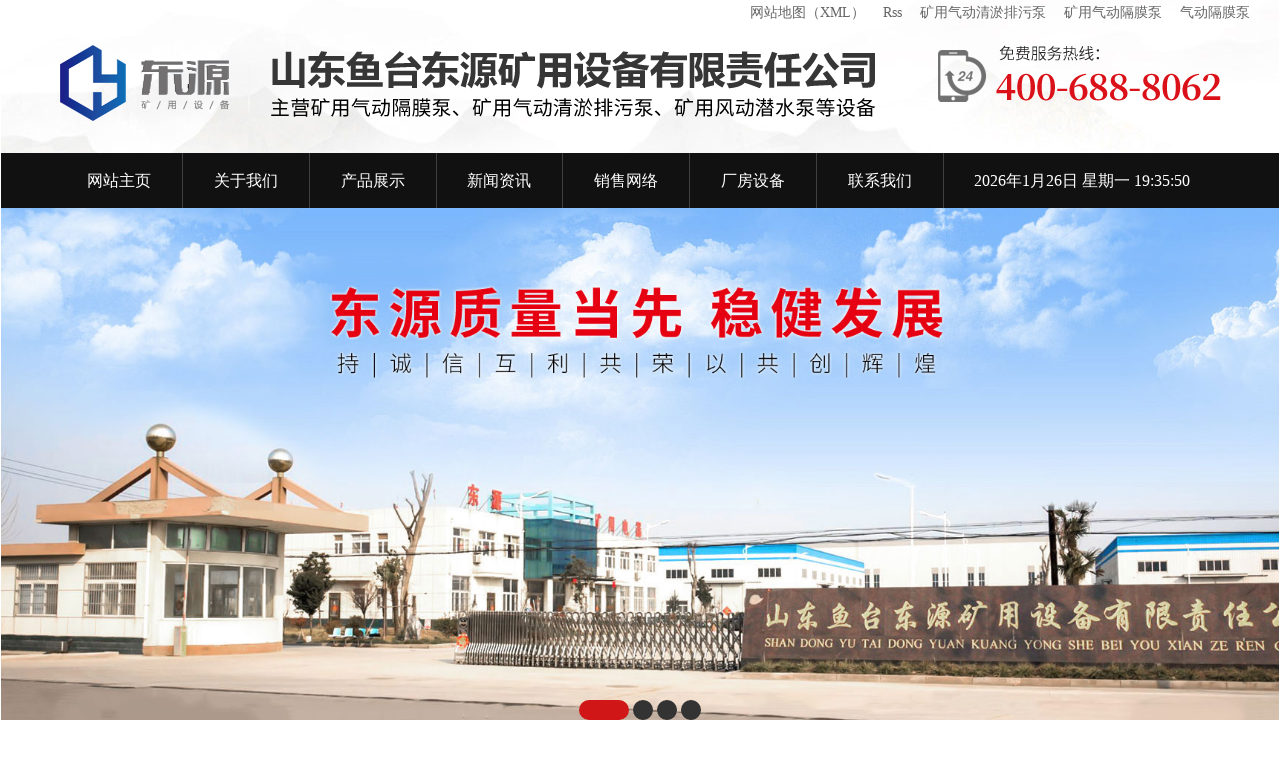

--- FILE ---
content_type: text/html
request_url: http://ytdygs.com/ac/373.html
body_size: 4780
content:
<!DOCTYPE html PUBLIC "-//W3C//DTD XHTML 1.0 Transitional//EN" "http://www.w3.org/TR/xhtml1/DTD/xhtml1-transitional.dtd">
<html xmlns="http://www.w3.org/1999/xhtml">
<head>
<meta http-equiv="Content-Type" content="text/html; charset=gb2312" />
<title>什么是气动隔膜泵哪家好-山东鱼台东源矿用设备有限责任公司</title>
<meta name="keywords" content="什么是气动隔膜泵|什么是气动隔膜泵哪家好|什么是气动隔膜泵公司|什么是气动隔膜泵电话|什么是气动隔膜泵价格|什么是气动隔膜泵厂家|什么是气动隔膜泵供应|什么是气动隔膜泵批发|山东省什么是气动隔膜泵" />
<meta name="description" content="什么是气动隔膜泵-山东鱼台东源矿用设备有限责任公司是经营矿用气动清淤排污泵,气动隔膜泵,气动清污泵,风动排水泵,矿用气动隔膜泵的厂家,常年为客户提供矿用气动清淤排污泵,矿用气动隔膜泵,气动隔膜泵,防汛泵,气动清污泵,高扬程隔膜泵,射流隔膜泵,隔膜泵配件等,质量保证,详情请来电咨询.咨询电话: 18264776688 400-688-8062" />
<link href="/template/default/css/stype.css"  rel="stylesheet" type="text/css"/>
<meta name="viewport" content="width=device-width, initial-scale=1.0">
</head>
<body>
<div class="top_back absolute"></div>
<div class="wrap">
<a href="/" ><div class="s_ban"><img src="/template/default/images/sban.jpg" alt="山东鱼台东源矿用设备有限责任公司" /></div></a>
<div class="header wow fadeInDown2">
<div class="tel"><a href="/sitemap.xml" target="_blank" rel="nofollow">网站地图（XML）</a><a href="/rss.xml" title="Rss" target="_blank">Rss</a><a href="/kuangyongqidongqingyupaiwubeng/" title="矿用气动清淤排污泵" >矿用气动清淤排污泵</a><a href="/kuangyongqidonggemobeng/" title="矿用气动隔膜泵" >矿用气动隔膜泵</a><a href="/chanpinzhanshi/" title="气动隔膜泵" >气动隔膜泵</a></div>
<div class="head">
<div class="width">
<a href="/" title="山东鱼台东源矿用设备有限责任公司" class="logo fl"><img src="/template/default/images/logo.png" alt="山东鱼台东源矿用设备有限责任公司" /></a>
<a href="/contact/" class="h_tel fr"><img src="/template/default/images/t_tel.png" alt="山东鱼台东源矿用设备有限责任公司" /></a>
<div class="clear"></div>
</div>
<div class="clear"></div>
<div class="nav">
<ul class=" width">
<li><a href="/"><i></i>网站主页</a></li>
<li><a href="/about/"><i></i>关于我们</a></li>
<li><a href="/chanpinzhanshi/"><i></i>产品展示</a></li>
<li><a href="/xinwenzixun/"><i></i>新闻资讯</a></li>
<li><a href="/about/index2.html"><i></i>销售网络</a></li>
<li><a href="/anfangshebei/"><i></i>厂房设备</a></li>
<li><a href="/contact/"><i></i>联系我们</a></li>
<div class="time"><script type="text/javascript" src="/template/default/js/clock.js" ></script></div>
<div class="clear"></div>
</ul>
<div class="clear"></div>
</div>
<div class="clear"></div>
</div>
<div class="clear"></div>
</div>
<!-- banner-->
<div class="banner fullSlide">
<div class="bd">
<ul>
<li _src="url(/template/default/images/ban1.jpg)" style="background-repeat:no-repeat;"><a href="/" title="" target="_blank"></a></li>
<li _src="url(/template/default/images/ban4.jpg)" style="background-repeat:no-repeat;"><a href="/" title="" target="_blank"></a></li>
<li _src="url(/template/default/images/ban2.jpg)" style="background-repeat:no-repeat;"><a href="/" title="" target="_blank"></a></li>
<li _src="url(/template/default/images/ban3.jpg)" style="background-repeat:no-repeat;"><a href="/" title="" target="_blank"></a></li>
</ul>
</div>
<div class="hd"><ul></ul></div>
<span class="prev png"></span>
<span class="next png"></span>
</div>
<!-- /banner-->
<script type="text/javascript" src="/template/default/js/NSW_Index.js"></script>
<!--ban图片的结束--><div class="place pce-style tl"><div class="width f-cb">当前位置：<a href="/">首页</a> > <a href="/">气动隔膜泵新闻资讯</a></div></div>
<div class="sect_main mt4 pos clear">
<div class="width">
<div class="article">
<h2 class="news-tit tc">什么是气动隔膜泵</h2>
<div class="tool tc"><i class="iconfont icon-liulanjilu"></i><span>日期：2024-04-28 17:06:51</span><i class="iconfont icon-leixing"></i><span>类型：气动隔膜泵新闻资讯</span></div>
<div class="content clear"><span style="text-wrap:nowrap;">气动隔膜泵是一种容积式往复泵，通过压缩空气驱动膜片进行横向拉伸运动以实现自吸流体的作用。具体来看：</span><br />
<span style="text-wrap:nowrap;">工作原理：它利用空气压力来驱动内部的膜片，进而推动泵内的介质。当膜片向一侧拉伸时，造成泵腔体积增大，从而吸入液体；当膜片向相反方向运动时，泵腔体积减小，将液体排出。</span><br />
<span style="text-wrap:nowrap;">主要特点：这种泵能够处理各种类型的流体，包括腐蚀性、含有颗粒、高粘度、易挥发、易燃和剧毒的液体。由于其工作原理的特点，它们在抽送过程中可以做到抽光吸尽。</span><br />
<span style="text-wrap:nowrap;">应用范围：因其能够安全输送各类危险或不易流动的流体，所以广泛应用于化工、环保、水处理、食品加工等领域。</span><br />
<span style="text-wrap:nowrap;">选型考虑：在选择气动隔膜泵时，需要考虑所需的泵型号意义、性能参数以及安装尺寸和方式，确保能够满足特定用途的需求。</span><br />
<span style="text-wrap:nowrap;">优势：与传统的电动泵相比，气动隔膜泵具有无电火花、可在恶劣环境下工作的优势，特别适合于需要防爆和防腐蚀的场合使用。</span><br />
<p>
	<span style="text-wrap:nowrap;">综上所述，气动隔膜泵以其独特的工作原理和广泛的应用场景，成为了许多工业领域不可或缺的工具。在选用时，用户应根据具体需求选择合适的型号和规格，以确保工作效率和安全性。</span> 
</p>
<p>
	<span style="text-wrap:nowrap;"><img src="http://www.ytdygs.com/UploadImages/IndexImages/20240127032852158.jpg" /><br />
</span> 
</p></div>
<div class="keys"><p>相关标签：<a href="/search/search.aspx?keyword=矿用气动清淤排污" >矿用气动清淤排污</a>&nbsp;&nbsp;<a href="/search/search.aspx?keyword=矿用气动隔膜泵" >矿用气动隔膜泵</a>&nbsp;&nbsp;<a href="/search/search.aspx?keyword=矿用风动潜水泵" >矿用风动潜水泵</a>&nbsp;&nbsp;</p></div>
</div>
<div class="ny-page">
<div class="row f-cb">
<div class="span-5 smal-12"><div class="txtW">上一篇： <a href="/ac/118.html">矿用气动清淤排污泵产品性能及技术参数</a> </div></div>
<div class="span-2 smal-hide tc"><a href="/ac/"><i class="iconfont icon-liebiao"></i>返回列表</a></div>
<div class="span-5 smal-12"><div class="txtW tr">下一篇： <a href="/ac/107.html">煤价连跌致煤企普遍亏损减薪</a> </div></div>
</div>
</div>
<div class="xgcp_title"><h3>相关新闻</h3></div>
<div class="xwzx">
<ul>
<li><a href="/ac/530.html">矿用气动清淤排污泵：技术突破迎来行业升级</a><span class="time">2026-01-20</span></li>
<li><a href="/ac/529.html">矿用气动清淤排污泵：矿山清淤的革新利器</a><span class="time">2026-01-20</span></li>
<li><a href="/ac/528.html">气动隔膜泵：技术革新驱动多场景应用</a><span class="time">2026-01-14</span></li>
<li><a href="/ac/527.html">气动隔膜泵：工业流体输送的“全能选手”</a><span class="time">2026-01-14</span></li>
</ul>
</div>
<div class="xgcp_title"><h3>相关产品</h3></div>
<div class="pro">
<li><a href="/cp/316.html"><span><img src="/UploadImages/IndexImages/20240312094608536.jpg" alt="矿用气动隔膜泵"></span><p>矿用气动隔膜泵</p></a></li>
<li><a href="/cp/315.html"><span><img src="/UploadImages/IndexImages/20240223021213656.jpg" alt="隔膜泵"></span><p>隔膜泵</p></a></li>
<li><a href="/cp/314.html"><span><img src="/UploadImages/IndexImages/20240223015908169.jpg" alt="FQW系列风动潜水泵"></span><p>FQW系列风动潜水泵</p></a></li>
<li><a href="/cp/313.html"><span><img src="/UploadImages/IndexImages/20240223015213529.jpg" alt="矿用气动隔膜泵"></span><p>矿用气动隔膜泵</p></a></li>
<div style="clear:both"></div>
</div>
</div>
</div>
<div class="footer">
<div class="foot">
<div class="width">
<p><div class="fl"><font>版权所有 山东鱼台东源矿用设备有限责任公司&nbsp;&nbsp;<a target="_blank" href="http://www.beian.gov.cn/portal/registerSystemInfo?recordcode=37082702000148" ><img src="/template/default/images/ba.png" />鲁公网安备 37082702000148号</a>&nbsp;&nbsp;备案号：<a href="http://beian.miit.gov.cn/" target="_blank">鲁ICP备2024111788号</a></font></div>
<div class="fr"><font><a href="http://www.yfwlkj.com/"  target="_blank" >优化技术支持：<img style="vertical-align:middle"  src="/template/default/images/gs.png" border="0" /></a></font><font><a href="/sitemap.xml" target="_blank" rel="nofollow">网站地图（XML）</a>  <a href="/rss.xml" title="Rss" target="_blank">Rss</a></font></div></p>
<div class="clear"></div> 
<div class=" bmy">
<div class="fl"><font><a href="/" >网站关键词：</a><a href="/kuangyongqidongqingyupaiwubeng/" title="矿用气动清淤排污泵" >矿用气动清淤排污泵</a>&nbsp;<a href="/kuangyongqidonggemobeng/" title="矿用气动隔膜泵" >矿用气动隔膜泵</a>&nbsp;<a href="/chanpinzhanshi/" title="气动隔膜泵" >气动隔膜泵</a>&nbsp;<a href="/kuangyongqidongqingyupaiwubeng/" title="气动清污泵">气动清污泵</a>&nbsp;<a href="/chanpinzhanshi/" title="气动隔膜泵厂家">气动隔膜泵厂家</a>&nbsp;<a href="/chanpinzhanshi/" title="清仓机">清仓机</a>&nbsp;<a href="/chanpinzhanshi/" title="气动葫芦">气动葫芦</a>&nbsp;<a href="/chanpinzhanshi/" title="液压葫芦">液压葫芦</a>&nbsp;<a href="/chanpinzhanshi/" title="压铸厂家">压铸厂家</a></font></div>
<div class="fr"><font><a href="/" >企业分站：</a> <a href="/index_jiangsu.html" target="_blank" title="江苏">江苏 </a>  <a href="/index_lianyungang.html" target="_blank" title="连云港">连云港 </a>  <a href="/index_shandong.html" target="_blank" title="山东">山东 </a>  <a href="/index_qingdao.html" target="_blank" title="青岛">青岛 </a>  <a href="/index_rizhao.html" target="_blank" title="日照">日照 </a>  <a href="/index_yantai.html" target="_blank" title="烟台">烟台 </a>  <a href="/index_weihai.html" target="_blank" title="威海">威海 </a>  <a href="/index_hangzhou.html" target="_blank" title="杭州">杭州 </a> </font></div>
</div>
<div class="clear"></div> 
<p class="bmy"><a href="/" >企业圈子：</a><a href="http://www.jntabjgs.com/" target="_blank" title="济宁搬家公司">济宁搬家公司</a>&nbsp;&nbsp;<a href="http://www.sdjhtt.com/" target="_blank" title="拖把厂家">拖把厂家</a>&nbsp;&nbsp;<a href="http://www.jnksyyp.com/" target="_blank" title="膏药布">膏药布</a>&nbsp;&nbsp;<a href="http://www.med-china.net/" target="_blank" title="三伏贴">三伏贴</a>&nbsp;&nbsp;</p>
</div>
</div>
</div>
<div class="clear"></div>
<div class="vipb"><a href="/">矿用气动清淤排污泵</a></div>
<div class="fxdb">
<li><a href="tel:400-688-8062"><img src="/template/default/images/szx.png" class="animate-tel"></a></li>
<li><a href="tel:18264776688"><img src="/template/default/images/sdh.png" class="animate-tel"></a></li>
</div>
<script src="http://www.yfwlkj.com/template/NEST01066/js/wgc.js"  type="text/javascript"></script></div>
</body>
</html>

--- FILE ---
content_type: text/css
request_url: http://ytdygs.com/template/default/css/stype.css
body_size: 13190
content:
@charset "gb2312";
html{background:#FFF;color:#000;}body,div,dl,dt,dd,ul,ol,li,h1,h2,h3,h4,h5,form,input,textarea,p{margin:0;padding:0;}img{border:0;}ol,ul,li{list-style:none;}h1,h2,h3,h4,h5{font-weight:normal;font-size:100%;}q:before,q:after{content:'';}abbr,acronym{border:0;font-variant:normal;}sup{vertical-align:text-top;}sub{vertical-align:text-bottom;}input,textarea,select{font-weight:inherit;font-size:inherit;font-family:inherit;}input,textarea,select{*font-size:100%;}legend{color:#000;}a,a:hover,a:focus{color:inherit;text-decoration:none!important;}
/*******CSS reset*************/
body{position:relative;z-index:-2;background:#fff;color:#333;font-size:14px;font-family:"微软雅黑";border-left:1px #ffffff solid;border-right:1px #ffffff solid}
.f12{font-size:12px;}
.f16{font-size:16px;}
.bold{font-weight:bold;}
.t_r{text-align:right;}
.clear{clear:both;}
.relative{position:relative;}
.absolute{position:absolute;}
.rel_center{position:relative;left:50%;}
.hidden{display:none;}
em,i{font-style:normal;}
.pr{position:relative;}
.pa{position:absolute;}
.fl{float:left}  .fr{float:right}
.tc{text-align:center}
.tr{text-align:right}
/********General**********/
.wrap{margin:0 auto;width:100%;overflow-x:hidden;}
/********General**********/
.width {width:calc(100% - 260px);margin:auto;}
@media screen and (max-width:1440px){.width{width:calc(100% - 180px);margin:auto;}}
@media screen and (max-width:1280px){.width{width:calc(100% - 110px);}}
@media screen and (max-width:1024px){.width{width:calc(100% - 20px);}} 

/*header*/
.tel{display:block;line-height:30px;position:absolute;z-index:2;text-align:right;right:20px;top:5px}
.tel a{float:left;height:16px;font-size:14px;color:#666666;padding:0 9px;line-height:16px;position:relative;cursor:pointer;}
.header{list-style:none;}
.header .head{height:auto;position:relative;margin:0 auto;background:url(../images/tbg.jpg) no-repeat center;}
.h_con{height:auto;position:relative;margin:0 auto;padding:10px 0;}
.head .logo{width:calc(100% - 320px);}
.head .logo img{width:100%;max-width:820px; alignment-adjust:middle;}
.h_tel{width:310px;}
.h_tel img{width:100%;max-width:310px;}
.header .nav{height:55px;background:#111;z-index:5;position:relative;margin:0}
.header .nav ul li{float:left;width:calc((100% - 280px) / 7);text-align:center;text-align:center;position:relative;line-height:55px}
.header .nav ul li a{display:block;height:55px;font-size:16px;border-right:1px solid rgb(255,255,255,0.2);line-height:55px; color:#FFF;}
.header .nav ul li i{position:absolute;width:100%;height:0;background-color:#e60012;left:0;top:0;z-index:-1;-webkit-transition:0.5s;-o-transition:0.5s;-ms-transition:0.5s;-moz-transition:0.5s;transition:0.5s;}
.header .nav ul li a:hover i{height:100%;}
.header .nav ul .time{float:right;display:block;height:55px;font-size:16px;line-height:55px;width:250px; color:#FFF;}
@media screen and (max-width:1280px){
.head .logo{padding-top:15px;}
}
@media screen and (max-width:1100px){
.head .logo{width:calc(100% - 275px);}
.h_tel{width:270px;}
}
@media screen and (max-width:1024px) {
.tel{display:none}
.head .logo{width:100%;margin:0px auto;display:block;text-align:center; padding-top:0;}
.h_tel{display:none}
.header .nav ul .time{display:none;}
.header .nav ul li{width:calc(100% / 7);}
.header .nav ul li:nth-child(7) a{border-right:none;}
}
@media screen and (max-width:768px) {
.header .nav{height:65px;padding-top:10px;}
.header .nav ul li{width:calc(100% / 3);line-height:25px;height:25px;font-size:15px;font-weight:normal;float:left;text-align:center;overflow:hidden;margin-bottom:5px;}
.header .nav ul li:nth-child(5){display:none;}
.header .nav ul li:nth-child(3) a{border-right:none;}
.header .nav ul li a{display:block;line-height:20px;font-size:16px;height:20px;color:#FFFFFF }
}
@media screen and (max-width:640px) {
.head .logo{display:none;}
}
/*header end*/

/*footer*/
.footer{background:#000;}
.foot{width:100%;padding:10px 0;color:#ffffff;line-height:30px;}
.foot a{color:#ffffff;}
.foot p font{ margin-right:15px }
@media screen and (max-width:768px){
.foot p font{ display:block;text-align:center }
}
@media screen and (max-width:640px){
.footer{padding-bottom:80px; text-align:center;}
.bmy{ display:none;}
.foot{padding:15px 0 0;color:#ffffff;}
.foot .fl,.foot .fr{ float:none;}
.foot p{ margin-bottom:0}
.foot p font{ margin-right:0; display:block;}
}
@media screen and (max-width:480px){
.foot font{display:block;}
}

.fxdb{display:none}
@media screen and (max-width:640px) {
.fxdb{display:block;height:60px;position:fixed;bottom:0px;left:0px;width:100%;z-index:9999;_position:absolute;_bottom:auto;_top:expression(eval(document.documentElement.scrollTop+440));}
.fxdb li{float:left;list-style:none;height:55px;text-align:center;box-sizing:border-box;width:50%;}
.fxdb li a{display:block;width:94%;text-align:center;margin:0px auto;background:#e60012;border-radius:50px;height:50px;box-shadow:0 0 5px #fff;}
.fxdb li:first-child a{background:#111;}
.fxdb li img{height:30px;margin-top:10px}
}
.vipb{position:absolute;bottom:3px;right:5px;height:30px;background:url(../images/vip.png) no-repeat center right;padding-right:68px;font-size:20px;color:#e7b144;line-height:35px;text-align:right;z-index:99}
.vipb a{color:#e7b144;font-size:20px;}
@media screen and (max-width:640px) {
.vipb{bottom:62px;right:5px;}	
}
.icon {background:url(../images/icon.png) no-repeat;display:inline-block;vertical-align:middle;} 
.animate-tel {animation:tada 1s linear infinite;transform-origin:50% 50%;-webkit-animation:tada 1s linear infinite;-webkit-transform-origin:50% 50%;-moz-animation:tada 1s linear infinite;-moz-transform-origin:50% 50%;-o-animation:tada 1s linear infinite;-o-transform-origin:50% 50%;-ms-animation:tada 1s linear infinite;-ms-transform-origin:50% 50%;}
@-webkit-keyframes tada {
0% {
-webkit-transform:scale(1);
transform:scale(1);
}
10%, 20% {
-webkit-transform:scale(0.9) rotate(-3deg);
transform:scale(0.9) rotate(-3deg);
}
30%, 50%, 70%, 90% {
-webkit-transform:scale(1.1) rotate(3deg);
transform:scale(1.1) rotate(3deg);
}
40%, 60%, 80% {
-webkit-transform:scale(1.1) rotate(-3deg);
transform:scale(1.1) rotate(-3deg);
}
100% {
-webkit-transform:scale(1) rotate(0);
transform:scale(1) rotate(0);
}
}
@keyframes tada {
0% {
-webkit-transform:scale(1);
-ms-transform:scale(1);
transform:scale(1);
}
10%, 20% {
-webkit-transform:scale(0.9) rotate(-3deg);
-ms-transform:scale(0.9) rotate(-3deg);
transform:scale(0.9) rotate(-3deg);
}
30%, 50%, 70%, 90% {
-webkit-transform:scale(1.1) rotate(3deg);
-ms-transform:scale(1.1) rotate(3deg);
transform:scale(1.1) rotate(3deg);
}
40%, 60%, 80% {
-webkit-transform:scale(1.1) rotate(-3deg);
-ms-transform:scale(1.1) rotate(-3deg);
transform:scale(1.1) rotate(-3deg);
}
100% {
-webkit-transform:scale(1) rotate(0);
-ms-transform:scale(1) rotate(0);
transform:scale(1) rotate(0);
}
}
/*footer end*/

/*首页*/

/*Banner*/
.fullSlide {width:100%;position:relative;overflow:hidden;height:700px;} 
.fullSlide .bd {margin:0 auto;position:relative;z-index:0;overflow:hidden;} 
.fullSlide .bd ul {width:100% !important;}
.fullSlide .bd li {width:100% !important;overflow:hidden;text-align:center;background-position:center top;background-repeat:no-repeat;background-size:cover;height:700px;} 
.fullSlide .bd li a {display:block;height:700px;} 
.fullSlide .hd {width:100%;position:absolute;z-index:1;bottom:20px;left:0;height:10px;line-height:10px;} 
.fullSlide .hd ul {text-align:center;}
.fullSlide .hd ul li {cursor:pointer;display:inline-block;*display:inline;zoom:1;width:20px;height:20px;margin:2px;border-radius:20px;overflow:hidden;background:#fff;line-height:999px;background:#333;} 
.fullSlide .hd ul .on {background:#d01616;width:50px;height:20px;border-radius:10px  } 

.fullSlide .prev,.fullSlide .next {display:block;position:absolute;z-index:1;top:50%;margin-top:-30px;left:5%;z-index:1;width:40px;height:60px;cursor:pointer;/* filter:alpha(opacity=50);opacity:0.5;*/display:none;width:73px;height:73px;} 
.fullSlide .prev {background:url(../images/left1s.png) no-repeat;}
.fullSlide .next {left:auto;right:5%;background:url(../images/right1s.png) no-repeat;}
.s_ban{display:none;} 
@media screen and (max-width:1440px){
.fullSlide {height:640px;} 
.fullSlide .bd li{height:640px;}
.fullSlide .bd li a {height:640px;} 
}
@media screen and (max-width:1280px){
.fullSlide {height:520px;} 
.fullSlide .bd li{height:520px;}
.fullSlide .bd li a { height:520px;} 
}
@media screen and (max-width:1024px){
.fullSlide {height:500px;} 
.fullSlide .bd li{height:500px;}
.fullSlide .bd li a { height:500px;} 
}
@media screen and (max-width:992px){
.fullSlide {height:390px;} 
.fullSlide .bd li{height:390px;}
.fullSlide .bd li a { height:390px;} 
}
@media screen and (max-width:768px){
.fullSlide {height:320px;} 
.fullSlide .bd li{height:320px;}
.fullSlide .bd li a { height:320px;} 
.fullSlide .hd ul li {width:15px;height:15px;border-radius:15px;} 
.fullSlide .hd ul .on {width:40px;height:15px;border-radius:8px  } 
}
@media screen and (max-width:640px){
.fullSlide{display:none;} 
.s_ban{display:block;width:100%;}
.s_ban img{display:block;width:100%;}
}

/**/
.Toubu{width:100%;background:url(../images/Toubu.jpg) no-repeat center top; max-height:610px;}
.root {width:100%;height:149px;position:relative;}
.root dl{position:relative;}
.root dt {float:left;margin-top:-76px;width:251px;height:225px;}
.root dt img {display:block;width:251px;height:225px; z-index:19999; position:relative}
.root .wzgg {padding-top:12px;position:relative;height:140px;width:calc(100% - 280px);float:right;font-size:15px;color:#555555;line-height:32px;text-indent:2em;}
.root .wzgg p { display:inline}
.root .wzgg p em {font-weight:bold;}
.root .wzgg h1{ font-size:15px;display:inline; font-weight:normal}
.root .wzgg h2{font-size:15px; display:inline; font-weight:normal}
.root .wzgg h3{font-size:15px; display:inline; font-weight:normal}
.root .wzgg span{ display:inline; font-weight:normal}
.root .wzgg i {display:block;position:absolute;right:0;bottom:-22px;width:120px;height:37px; color:#FFFFFF;background:#e3c771;}
.root .wzgg img {display:block;width:26px;height:20px;}
.wzgg{display:inline}
.wzgg_bt{display:inline}
.mainsytj{ padding:20px 0 0; }
.mainsytj_top{ text-align:center;}
.mainsytj_top dt{ font-size:30px; line-height:60px; color:#295592 ;font-weight:bold}
.mainsytj_top dt i{ height:90px; overflow:hidden; width:100%; display:block; display:none}
.mainsytj_top dd{ font-size:18px; line-height:40px; color:#999; text-transform:uppercase; font-weight:normal }
.mainsytj_top p{ background:#295592; height:2px; width:40px; margin:0 auto; display:none} 
@media only screen and (max-width:1680px) { 
.root dt{ margin-top:-57px}
}
@media only screen and (max-width:1440px) { 
.root .wzgg i{ bottom:-12px}
.root .wzgg h1{ display:none;}
.root .wzgg h2{ display:none;}
}
@media only screen and (max-width:1280px) { 
.root .wzgg{ height:140px; overflow:hidden;}
.mainsytj_top dt{ font-size:30px; line-height:40px; } 
}
@media only screen and (max-width:1024px) { 
.root .wzgg{ height:130px}
.root dt{ margin-top:-33px}
.root .wzgg i{ display:none}
}
@media only screen and (max-width:992px) { 
.root .wzgg{ line-height:27px;}
.mainsytj_top dt{ font-size:24px; line-height:40px; } 
}
@media only screen and (max-width:768px) { 
.Toubu{ display:none}
}

/**/
.sytitle{text-align:center; padding:15px 0;}
.sytitle h3{font-size:36px; color:#111; font-weight:bold; line-height:50px;}
.sytitle p{font-size:18px; color:#666; line-height:50px; display:none;}
@media screen and (max-width:1024px){
.sytitle h3{font-size:30px;}
.sytitle p{font-size:16px; line-height:30px;}
}
@media screen and (max-width:480px){
.sytitle h3{font-size:27px;}
.sytitle p{font-size:15px;}
}
@media screen and (max-width:380px){
.sytitle h3 span{display:none;}
.sytitle p{line-height:22px;}
}



/**/
.sycpzx{width:100%; background:#f8f8f8; padding:0;}
.tac{display:block; margin:20px 0;}
.tac a{display:block;font-size:16px;width:calc(93% / 8);line-height:50px;margin-right:1%;margin-bottom:10px;white-space:nowrap;overflow:hidden;text-overflow:ellipsis;text-align:center;float:left;border:1px solid #ddd;border-radius:48px; box-sizing:border-box;}
.tac a:nth-child(8n){margin-right:0;}
.tac a:hover{background:#ff9801;}
.sypro-list{ margin:0 auto;}
.sypro-list dl{position:relative;}
.sypro-list dl dd{float:left; width:calc(97% / 4); margin-right:1%; margin-bottom:1%; background:#fff; box-sizing:border-box; padding:5px; border:1px #eee solid; transition:all 0.5s ease;}
.sypro-list dl dd:nth-child(4n){ margin-right:0;}
.sypro-list dl dd h4{font-size:18px; color:#333; font-weight:normal; padding:20px 0 0 20px; height:25px; line-height:25px; overflow:hidden;}
.sypro-list dl dd h3{display:block;width:100%;height:0;position:relative;padding-bottom:100%;transition:all 0.3s ease 0.1s;overflow:hidden;}
.sypro-list dl dd h3 img{width:100%;height:100%;position:absolute;top:0;left:0;transition:all 0.3s ease-in-out;}
.sypro-list dl dd>p {color:#fff; text-align:center; position:relative; padding:0 20px 20px;}
.sypro-list dl dd>p a.nyproduct-list-lj {position:relative;z-index:9;color:#666;border:1px #eee solid; font-size:14px; width:100%; height:40px; line-height:40px; text-align:center; display:inline-block; transition:all 0.5s ease;}
.sypro-list dl dd>p:after{content:" "; background:#e60012; z-index:1; position:absolute; left:22px; top:0; width:0; height:42px; transition:all 0.5s ease;}
.sypro-list dl dd:hover{box-shadow:0px 2px 10px 1px rgba(0,0,0,0.1);}
.sypro-list dl dd:hover h3 img {transform:scale(1.1);}
.sypro-list dl dd:hover>p a.nyproduct-list-lj{color:#fff;}
.sypro-list dl dd:hover>p:after{width:calc(100% - 40px);}
@media screen and (max-width:1280px){
.sypro-list dl dd { width:calc(98% / 3);margin-bottom:15px;} 
.sypro-list dl dd:nth-child(4n) {margin-right:1%;} 
.sypro-list dl dd:nth-child(3n) {margin-right:0;} 
}
@media screen and (max-width:1024px){
.sycpzx{padding:10px 0;}
.tac a{width:calc(97% / 4);}
.tac a:nth-child(4n){margin-right:0;}
}
@media screen and (max-width:768px){
.sypro-list dl dd h4{font-size:16px; padding-left:0; display:block; text-align:center;}
}
@media screen and (max-width:640px){
.tac{display:none;}
.sypro-list dl dd {width:49.5%;} 
.sypro-list dl dd:nth-child(3n) {margin-right:1%;} 
.sypro-list dl dd:nth-child(2n) {margin-right:0;} 
} 
@media screen and (max-width:380px){
.sypro-list dl dd {width:100%; margin-right:0!important;} 
}

/**/
.index-pice{ position:relative;} 
.index-pice .pice{ position:absolute; left:34%; top:50px; width:56%; } 
.index-pice .pice h2{ font-size:46px; color:#fff; font-weight:bold } 
.index-pice .pice p{ font-size:18px; color:#dcdcdc; margin-top:20px; } 
.pice-bottom{ margin-top:50px; } 
.pice-bottom .piceLeft{ float:left; width:100%; } 
.pice-bottom .piceRight{ float:right; margin-top:10px; width:30%; } 
.pice-bottom .piceLeft strong{ font-size:26px; color:#f0be4d; display:block; } 
.pice-bottom .piceLeft .btn-price{ width:291px; height:65px; line-height:65px; display:block; text-align:center; font-size:22px; color:#fff; font-weight:bold; padding-right:4%; margin-top:60px; position:relative; } 
.pice-bottom .piceLeft .btn-price:after{ width:24px; height:23px; background:url(../images/fj.png) no-repeat; content:""; display:inline-block; position:absolute; left:50%; margin-left:100px; top:50%; margin-top:-12.5px; }
@media screen and (max-width:1280px){
.pice-bottom{ margin-top:30px; } 
.pice-bottom .piceLeft strong{ font-size:24px;} 
}
@media screen and (max-width:1024px){
.index-pice{ background:url(../images/bg3.jpg) no-repeat right bottom #000; min-height:592px;} 
.index-pice img{ display:none;} 
.index-pice .pice{left:10px;width:calc(100% - 20px); } 
.pice-bottom{ margin-top:50px; } 
.pice-bottom .piceLeft strong{ font-size:26px;} 
}
@media screen and (max-width:640px){
.index-pice .pice h2{ font-size:40px;} 
.pice-bottom{ margin-top:30px; } 
.pice-bottom .piceLeft strong{ font-size:24px;} 
}
@media screen and (max-width:480px){
.index-pice{ min-height:650px;} 
.index-pice .pice h2{ font-size:36px;} 
.pice-bottom .piceLeft strong{ font-size:22px;} 
}
@media screen and (max-width:380px){
.index-pice{ min-height:700px;} 
.index-pice .pice h2{ font-size:33px;} 
.pice-bottom .piceLeft .btn-price{ width:231px; height:60px; line-height:60px; font-size:20px; margin-top:50px;} 
}
/**/
.index-about { padding:10px 0 200px; background:url(../images/bg1.jpg) bottom right no-repeat; } 
.about-pic { float:left; width:640px; height:524px; overflow:hidden;} 
.about-pic img{ height:100%; } 
.about-info { float:right; width:calc(100% - 690px); height:524px; overflow:hidden; } 
.syabouttitle{ display:none;}
.about-info h1 { color:#333; font-size:46px; line-height:1.1; font-weight:bold;overflow:hidden; text-overflow:ellipsis; white-space:nowrap;} 
.about-info h3 { display:block; height:310px; overflow:hidden;} 
.about-info p { color:#666; font-size:18px; line-height:33px; margin-top:20px; } 
.about-info ul { margin-top:50px; margin-left:-3.3%; }
.about-info ul li { float:left; width:calc(97% / 4); margin-right:1%; text-align:center; } 
.about-info ul li:nth-child(4) { margin-right:0; } 
.about-info ul li strong { display:block; color:#e60012; font-size:36px; line-height:1.1; } 
.about-info ul li em{ margin-top:4px; font-size:16px;} 
.about-info span { margin-top:80px; } 
.btn-price { display:inline-block; width:276px; line-height:60px; text-align:center; background-color:#e60012; -webkit-border-radius:70px; -moz-border-radius:70px; -ms-border-radius:70px; -o-border-radius:70px; border-radius:70px; color:#333; font-size:20px; cursor:pointer; position:relative; z-index:0; left:20px; color:#FFF; } 
.btn-price:before { content:""; position:absolute; left:-10px; top:-10px; right:-10px; bottom:-10px; background:rgba(230,0,18, .3); -webkit-border-radius:70px; -moz-border-radius:70px; -ms-border-radius:70px; -o-border-radius:70px; border-radius:70px; -webkit-transition:all .3s ease; -moz-transition:all .3s ease; -ms-transition:all .3s ease; -o-transition:all .3s ease; transition:all .3s ease; z-index:-1; }
.btn-price:hover:before { background:rgba(230,0,18, .1); } 
@media (max-width:1700px){
.about-info h1 {font-size:40px;} 
}
@media (max-width:1600px){
.about-info h1 {font-size:34px;} 
}
@media (max-width:1500px){
.about-info h1 {font-size:30px;} 
}
@media (max-width:1440px){
.about-pic {width:600px;} 
.about-info { width:calc(100% - 620px);} 
.about-info h1 {font-size:29px;} 
}
@media (max-width:1280px){
.about-pic {width:580px;} 
.about-info { width:calc(100% - 600px);} 
}
@media (max-width:1024px){
.index-about { padding:10px 0 30px;} 
.about-pic { display:none;} 
.about-info { width:100%; height:auto; padding-bottom:20px;} 
.syabouttitle{margin:25px 0 15px; display:block;}
.syabouttitle h4{font-size:30px; color:#333; line-height:50px; font-weight:bold;}
.syabouttitle h5{font-size:22px; color:#666;}
.about-info h1 { display:none;} 
}
@media (max-width:640px){
.about-info h3 {height:330px;} 
.about-info p {font-size:16px;margin-top:0; } 
.about-info span { margin-top:50px; } 
}
@media (max-width:380px){
.syabouttitle h4{font-size:25px;}
.syabouttitle h5{font-size:19px;}
.btn-price{width:246px;line-height:48px;font-size:18px;} 
}

/**/
.index-txt {text-align:center;} 
.index-txt h2 {color:#333; font-size:46px; line-height:1.1; font-weight:bold;} 
.index-txt h2:before, .index-txt h2:after {content:''; display:inline-block; vertical-align:middle; width:35px; height:26px; background-repeat:no-repeat; margin-top:-6px;} 
.index-txt h2:before {background-image:url(../images/tit-icon01.png); margin-right:20px;} 
.index-txt h2:after {background-image:url(../images/tit-icon02.png); margin-left:20px;} 
.index-txt p {color:#666; font-size:18px; line-height:30px; margin-top:10px;} 
@media (max-width:1280px){
.index-txt h2 {font-size:40px;} 
}
@media (max-width:1024px){
.index-txt h2 {font-size:36px;} 
}
@media (max-width:640px){
.index-txt h2 {font-size:30px;} 
.index-txt h2:before {margin-right:10px;} 
.index-txt h2:after {margin-left:10px;} 
.index-txt p {font-size:16px; margin-top:20px;} 
}
@media (max-width:480px){
.index-txt h2 i{ display:none;} 
}
@media (max-width:380px){
.index-txt h2:before, .index-txt h2:after { display:none;} 
}
/**/
.index-type { margin-top:-170px;}
.yz{height:auto;padding:20px 0;}
.yz li{float:left;margin:0 1%;width:calc(88% / 6);position:relative;}
.yz li em{display:block; display:block;width:100%;height:0; position:relative; padding-bottom:70%;transition:all 0.3s ease 0.1s;overflow:hidden; }
.yz li img{width:100%;height:100%;position:absolute; top:0; left:0}
.yz li p {width:100%;height:46px;text-align:center; background:#e60012; color:#FFF; line-height:46px; overflow:hidden;} 
@media (max-width:1440px){
.yz li{width:calc(90% / 5);}
.yz li:nth-child(6){display:none;}
}
@media (max-width:1280px){
.yz li{width:calc(92% / 4);}
.yz li:nth-child(5){display:none;}
}
@media (max-width:1024px){
.index-type { margin-top:30px;}
.yz{ padding-bottom:0;}
.yz li{width:calc(94% / 3);margin-bottom:2%;}
.yz li:nth-child(n+5){display:block;}
}
@media (max-width:480px){
.yz li{width:calc(96% / 2);}
}
@media (max-width:380px){
.yz li p { display:none;} 
}
.white,.whites{position:relative;overflow:hidden;}
.white:after,.whites:after{content:''; cursor:pointer; position:absolute; left:-100%; top:0; width:100%; height:100%; background-image:-moz-linear-gradient(0deg,rgba(255,255,255,0),rgba(255,255,255,.5),rgba(255,255,255,0)); background-image:-webkit-linear-gradient(0deg,rgba(255,255,255,0),rgba(255,255,255,.5),rgba(255,255,255,0)); transform:skewx(-25deg); }
.white:hover:after{left:100%; -moz-transition:1s; -o-transition:1s; -webkit-transition:1s; transition:1s;}
.whites:hover:after {left:100%; -moz-transition:0.5s; -o-transition:0.5s; -webkit-transition:0.5s; transition:0.5s;}


/**/
.fc {width:100%;padding:20px 0; background:url(../images/bg2.jpg) no-repeat center bottom #000;} 
.fc .sytitle h3{color:#fff;}
.fc .sytitle p{color:#999;}
.fc .fc_main .fc_view {margin-top:3;} 
.fc .fc_main .fc_view .tempWrap {width:100% !important;} 
.fc .fc_main .fc_view ul { padding-bottom:8px!important;} 
.fc .fc_main .fc_view ul li {float:left;width:calc(25% - 14px);height:auto;position:relative;margin:0 7px;box-shadow:0px 15px 15px -15px #000;} 
.fc .fc_main .fc_view ul li > a { display:block;width:100%;height:0;position:relative;padding-bottom:100%;transition:all 0.3s ease 0.1s;overflow:hidden;} 
.fc .fc_main .fc_view ul li > a > img {width:100%;height:100%;position:absolute;top:0;left:0;transition:all 0.3s ease-in-out; } 
.fc .fc_main .fc_view ul li .fc_txt {width:100%;height:60px;text-align:center; background:#fff;} 
.fc .fc_main .fc_view ul li .fc_txt > a {width:100%;height:100%;line-height:52px;font-size:16px;color:#333333;box-sizing:border-box;overflow:hidden;white-space:nowrap;text-overflow:ellipsis;display:block;} 
.fc .fc_main .fc_view ul li .fc_txt > span {width:28px;border-bottom:1px solid #adadad;box-sizing:border-box;text-align:center;height:30px;line-height:30px;margin-top:10px;font-size:20px;font-family:Arial;color:#333333;margin-right:18px;} 
.fc .fc_main .fc_view ul li:hover > a > img {transform:scale(1.05);} 
.fc .fc_main .fc_view ul li:hover .fc_txt > a {color:#e60012;} 
.fc .fc_main .fc_view .fc_btn { display:none;width:100%;text-align:center;margin-top:20px;} 
.fc .fc_main .fc_view .fc_btn .fc_p, .fc .fc_main .fc_view .fc_btn .fc_n {display:inline-block;vertical-align:middle;margin:0 20px;width:53px;height:53px;cursor:pointer;position:relative;border-radius:50%;background:#e60012;transition:all 0.7s ease-in-out;-webkit-transition:all 0.7s ease-in-out;} 
.fc .fc_main .fc_view .fc_btn .fc_p:hover, .fc .fc_main .fc_view .fc_btn .fc_n:hover {transform:translateY(-5px);box-shadow:0 10px 15px -10px rgba(0, 0, 0, 0.5);} 
.fc .fc_main .fc_view .fc_btn .fc_p::after, .fc .fc_main .fc_view .fc_btn .fc_n::after {content:"";position:absolute;width:100%;height:100%;border-radius:50%;left:0;top:0;} 
.fc .fc_main .fc_view .fc_btn .fc_p::after {background:url(../images/fc_p.png) center no-repeat;} 
.fc .fc_main .fc_view .fc_btn .fc_n::after {background:url(../images/fc_n.png) center no-repeat;}
@media screen and (max-width:1024px){
.fc {margin-top:10px; padding-top:20px;} 
.fc .fc_main .fc_view {margin-top:15px;} 
.fc .fc_main .fc_view ul li { width:calc(33.33333% - 14px);} 
}
@media screen and (max-width:640px){
.fc .fc_main .fc_view ul li { width:calc(50% - 14px);} 
}

@media screen and (max-width:480px){
.fc {margin-top:5px;padding-top:0;} 
.fc .fc_main .fc_view ul li { width:calc(100% - 14px);} 
}

/*新闻*/
.index-news {margin-top:20px; margin-bottom:10px; } 
.index-news .index-txt {margin-bottom:20px;} 
.n-box {float:left; width:47%;} 
.box-fr {margin-left:6%;} 
.news-txt {line-height:40px;} 
.txt-more {float:right; width:50px; -webkit-transition:all .3s; -moz-transition:all .3s; -ms-transition:all .3s; -o-transition:all .3s; transition:all .3s;} 
.txt-more:hover {margin-right:-5px;} 
.txt-con {overflow:hidden; display:block; color:#333; font-size:30px; font-weight:bold;} 
.txt-con:before {content:''; display:inline-block; vertical-align:middle; width:49px; height:34px; background:url(../images/tit-icon03.png) no-repeat; margin-right:15px; margin-top:-2px;} 
.txt-con:hover {color:#d01616;} 
.box-hot {margin-top:15px;} 
.box-hot li {padding:20px; background-color:#FFF; -webkit-border-radius:10px; -moz-border-radius:10px; -ms-border-radius:10px; -o-border-radius:10px; border-radius:10px; -webkit-box-shadow:0 3px 15px rgba(37, 92, 79, .15); -moz-box-shadow:0 3px 15px rgba(37, 92, 79, .15); -ms-box-shadow:0 3px 15px rgba(37, 92, 79, .15); -o-box-shadow:0 3px 15px rgba(37, 92, 79, .15); box-shadow:0 3px 15px rgba(37, 92, 79, .15); overflow:hidden; position:relative; margin-bottom:20px;} 
.box-pic {float:left; width:265px; margin-top:15px; height:115px; overflow:hidden;} 
.box-pic a {display:block; position:relative; padding-top:66.3%; overflow:hidden; height:115px;} 
.box-pic a img {position:absolute; left:0; top:0; width:100%; height:auto; -webkit-border-radius:10px; -moz-border-radius:10px; -ms-border-radius:10px; -o-border-radius:10px; border-radius:10px;} 
.box-info {display:block; overflow:hidden; padding:7px 20px;} 
.box-info a {display:block; color:#333; font-size:18px; line-height:28px; font-weight:bold; overflow:hidden;white-space:nowrap;text-overflow:ellipsis;} 
.box-info a:hover {color:#d01616;} 
.box-info p.box-font{line-height:26px; height:52px; margin-top:10px; overflow:hidden;display:-webkit-box;-webkit-box-orient:vertical;-webkit-line-clamp:2;} 
.box-info span {display:inline-block; color:#AAA; font-size:16px; margin-top:8px;} 
.box-more {position:absolute;right:0;bottom:0; width:42px; line-height:42px; height:42px; text-align:center; background-color:#d01616; -webkit-border-top-left-radius:10px; -moz-border-top-left-radius:10px; -ms-border-top-left-radius:10px; -o-border-top-left-radius:10px; border-top-left-radius:10px; -webkit-transition:all .3s; -moz-transition:all .3s; -ms-transition:all .3s; -o-transition:all .3s; transition:all .3s;} 
.box-more img{max-width:100%;border:none;vertical-align:middle; padding-top:13px;} 
.box-more:hover {width:50px;} 
.box-list li {line-height:34px; margin-top:10px;} 
.box-list li span {float:right; width:90px; margin-left:20px; color:#AAA; font-size:16px;} 
.box-list li a {display:block; overflow:hidden; color:#666; font-size:18px; overflow:hidden; white-space:nowrap; text-overflow:ellipsis; -webkit-transition:all .3s; -moz-transition:all .3s; -ms-transition:all .3s; -o-transition:all .3s; transition:all .3s;} 
.box-list li a:before {content:''; display:inline-block; vertical-align:middle; width:26px; height:26px; background:url(../images/news-icon.png) no-repeat; margin-right:8px; margin-top:-6px;} 
.box-list li:hover a {margin-left:4px; color:#d01616; }
@media screen and (max-width:1440px){
.box-pic {width:225px;} 
}
@media screen and (max-width:1280px){
.txt-con {font-size:26px;} 
.box-pic {width:185px;} 
}
@media screen and (max-width:1024px){
.index-news {margin-top:30px;} 
.txt-con {font-size:22px;} 
.box-pic {width:165px;} 
.box-info a {font-size:16px;} 
.box-list li {line-height:34px; margin-top:20px;} 
.box-list li a{font-size:16px;} 
}
@media screen and (max-width:992px){
.n-box {width:100%;} 
.box-fr { display:none;} 
}
@media screen and (max-width:480px){
.box-pic {width:145px;} 
.news-txt { display:none;} 
.box-hot {margin-top:0;} 
}
@media screen and (max-width:380px){
.box-pic { display:none;} 
.box-info {padding:7px;} 
.box-list li span { display:none;} 
}

/**/
.footfg{width:100%; height:200px; background:url(../images/fban.jpg) center center no-repeat}
.footfg dl{margin:0 auto}
.footfg dl dd{float:left; width:calc(100% / 3); position:relative; text-align:center;}
.footfg dl dd:after{content:" "; width:1px; height:150px; background:#fff; z-index:1; position:absolute; right:0; top:20px;}
.footfg dl dd:last-child:after{display:none;}
.footfg dl dd span{display:inline-block; width:78px; height:60px; margin-top:20px;}
.footfg dl dd h3{font-weight:normal; color:#fff; font-size:24px; line-height:50px; font-family:"微软雅黑 light";}
.footfg dl dd p{color:#fff; font-size:18px; font-weight:bold;}
.footfg dl dd em{color:#fff; font-size:36px; font-weight:bold; display:block; text-align:center;margin-top:20px; height:60px; line-height:60px; padding-bottom:10px;}
.footfg dl dd h4{width:80%; height:40px; background:#d01616; line-height:40px; color:#fff; font-size:16px; text-align:center; border:none; margin:0 auto;}
@media screen and (max-width:1024px){
.footfg dl dd{width:50%;}
.footfg dl dd:nth-child(2){ display:none;}
}
@media screen and (max-width:768px){
.footfg dl dd em{font-size:30px;}
}
@media screen and (max-width:480px){
.footfg{ height:240px;}
.footfg dl dd{width:100%;}
.footfg dl dd:after{display:none;}
.footfg dl dd:nth-child(3){ display:none;}
.footfg dl dd span{margin-top:40px;}
}
/*首页end*/


/*内页*/
.f-cb:after{display:block;clear:both;visibility:hidden;height:0;overflow:hidden;content:".";}
.f-cb{zoom:1;}
.hide{display:none;}
.span-1{float:left;margin-right:2%;width:6.33333333%;transition:.2s width ease;}
.span-2{float:left;margin-right:2%;width:14.66666667%;transition:.2s width ease;}
.span-3{float:left;margin-right:2%;width:23%;transition:.2s width ease;}
.span-4{float:left;margin-right:2%;width:31.33333333%;transition:.2s width ease;}
.span-5{float:left;margin-right:2%;width:39.66666667%;transition:.2s width ease;}
.span-6{float:left;margin-right:2%;width:48%;transition:.2s width ease;}
.span-7{float:left;margin-right:2%;width:56.33333333%;transition:.2s width ease;}
.span-8{float:left;margin-right:2%;width:64.66666667%;transition:.2s width ease;}
.span-9{float:left;margin-right:2%;width:73%;transition:.2s width ease;}
.span-10{float:left;margin-right:2%;width:81.33333333%;transition:.2s width ease;}
.span-11{float:left;margin-right:2%;width:89.66666667%;transition:.2s width ease;}
.span-12{float:left;margin-right:2%;width:98%;transition:.2s width ease;}
@media only screen and (max-width:1024px){
.midd-1{width:6.33333333%;}
.midd-2{width:14.66666667%;}
.midd-3{width:23%;}
.midd-4{width:31.33333333%;}
.midd-5{width:39.66666667%;}
.midd-6{width:48%;}
.midd-7{width:56.33333333%;}
.midd-8{width:64.66666667%;}
.midd-9{width:73%;}
.midd-10{width:81.33333333%;}
.midd-11{width:89.66666667%;}
.midd-12{width:98%;}
.midd-13{width:106.33333333%;}
.midd-14{width:114.66666667%;}
.midd-15{width:123%;}
.midd-16{width:131.33333333%;}
.midd-17{width:139.66666667%;}
.midd-18{width:148%;}
.midd-19{width:156.33333333%;}
.midd-20{width:164.66666667%;}
.midd-21{width:173%;}
.midd-22{width:181.33333333%;}
.midd-23{width:189.66666667%;}
.midd-24{width:198%;}
.midd-hide{display:none!important;}
.midd-center{position:relative;left:-1%;float:none;clear:both;display:block;margin-right:auto;margin-left:auto;}
}
@media only screen and (max-width:640px){
.smal-1{width:6.33333333%;}
.smal-2{width:14.66666667%;}
.smal-3{width:23%;}
.smal-4{width:31.33333333%;}
.smal-5{width:39.66666667%;}
.smal-6{width:48%;}
.smal-7{width:56.33333333%;}
.smal-8{width:64.66666667%;}
.smal-9{width:73%;}
.smal-10{width:81.33333333%;}
.smal-11{width:89.66666667%;}
.smal-12{width:98%;}
.smal-13{width:106.33333333%;}
.smal-14{width:114.66666667%;}
.smal-15{width:123%;}
.smal-16{width:131.33333333%;}
.smal-17{width:139.66666667%;}
.smal-18{width:148%;}
.smal-19{width:156.33333333%;}
.smal-20{width:164.66666667%;}
.smal-21{width:173%;}
.smal-22{width:181.33333333%;}
.smal-23{width:189.66666667%;}
.smal-24{width:198%;}
.smal-hide{display:none!important;}
.smal-center,.smal-show{display:block;}
.smal-center{position:relative;left:-1%;float:none;clear:both;margin-right:auto;margin-left:auto;}
}

.mt4 {margin-top:40px;}
.mt6 {margin-top:60px;}
.mt2 {margin-top:24px;}
.mt3 {margin-top:30px;}
@media screen and (max-width:640px){
.mt4 {margin-top:20px;}
.mt3 {margin-top:15px;}
}

.position_now{font-size:14px;background-color:#F5F5F5;width:100%;}
.position_now .auto{height:80px;}
.position_now a{display:inline-block;color:#707070;}
.position_now .fl a:hover{color:#065cc3;}
.position_now .fl{color:#707070;line-height:80px;}
.position_now .fl img{height:20px;margin-top:-4px;display:inline-block;margin-right:8px;}
.position_now .fr{font-family:impact;color:#e60012;font-size:0;}
.position_now .fr img{height:26px;float:left;margin:28px 10px 0 0;}
.position_now .fr strong{font-weight:100;font-size:22px;display:block;float:left;line-height:80px;}
.position_now .fr a{display:inline-block;width:100px;padding:0 5px;height:80px;color:#333;font-size:16px;text-align:center;line-height:80px;overflow:hidden;position:relative;z-index:1;white-space:nowrap;overflow:hidden;text-overflow:ellipsis;}
.position_now .fr a i{width:100%;height:0%;background-color:#065cc3;position:absolute;left:0;top:0;z-index:-1;-webkit-transition:.5s height;-o-transition:.5s height;-ms-transition:.5s height;-moz-transition:.5s height;transition:.5s height;}
.position_now .fr a:hover i, .position_now .fr a.active i{height:100%;}
.position_now .fr a:hover, .position_now .fr a.active{color:#fff;}

@media screen and (max-width:768px){
.position_now .fr{display:none;}
}

.place{background:#f5f5f5;height:76px;line-height:76px;padding-left:2%;position:relative;}
.place:after{content:"";width:100%;height:100%;display:block;position:absolute;right:-100%;top:0;background:#065cc3}
.place i{width:20px;height:76px;margin-right:12px;display:block;float:left;background:url(../images/zhuye.png) no-repeat center}
.place a:hover{color:#065cc3;}
@media screen and (max-width:760px){
.place{height:50px;line-height:50px;}
.place:after{display:none;}
}

/*分类样式*/
.subCate li{border-bottom:1px solid #dcdcdc;padding:0 2rem;line-height:6rem;}
.subCate li:last-child{border-bottom:0;}
.subCate li a{font-size:16px;}
.subCate li a i{font-size:2.4rem;vertical-align:middle;margin-right:1rem;}

/*横排分类*/
.sub_bk{text-align:center;}
.sub_bk a{display:block;float:left;line-height:48px;font-size:16px;border:1px solid #ddd;border-radius:48px;margin-right:1%;width:calc(93% / 8);box-sizing:border-box;margin-bottom:15px;height:48px;overflow:hidden}
.sub_bk a:hover,.sub_bk a.active{background:#065cc3;color:#fff;}
.sub_bk a:nth-child(8n){margin-right:0;}
.sub_bk span{color:#fff;font-size:16px;margin-left:10px;display:inline-block;cursor:pointer;position:absolute;right:0;top:0;display:none;line-height:4rem;}
.sub_bk .show{height:auto;background:#eee;}
@media screen and (max-width:1280px){
.sub_bk a{font-size:15px;}
}
@media screen and (max-width:1024px){
.sub_bk a{width:calc(97% / 4);}
.sub_bk a:nth-child(4n){margin-right:0;}
}
@media screen and (max-width:640px){
.sub_bk a{width:49%;margin-right:2%}
.sub_bk a:nth-child(2n){margin-right:0;}
}
@media screen and (max-width:480px){
.sub_bk a{line-height:40px;border-radius:40px;margin-bottom:8px;height:40px;}
}
@media screen and (max-width:380px){
.sub_bk a{line-height:36px;font-size:14px;border-radius:36px;margin-bottom:5px;height:36px;}
}

/*关于我们*/
/**/
.abtext1{width:100%; height:475px; padding:70px 0; box-sizing:border-box; background:url(../images/aboutimg01.jpg) center bottom no-repeat;}
.abtext1title{text-align:center;}
.abtext1title h3{padding:0 0 30px;}
.abtext1title h3 .at2{display:none;}
.abtext1title h3 img{max-width:100%;}
.abtext1title p{font-size:16px; line-height:36px; color:#666;}
.abtext1list{padding-top:20px;}
.abtext1list ul li{float:left; width:25%; text-align:center;}
.abtext1list ul li h3{color:#e60012; font-size:16px; font-weight:normal;}
.abtext1list ul li h3 b{font-family:impact; font-size:80px;}
.abtext1list ul li p{font-size:16px; color:#666; line-height:36px;}
@media screen and (max-width:1280px){
.abtext1list ul li h3 b{font-size:70px;}
}
@media screen and (max-width:1024px){
.abtext1list ul li h3 b{font-size:48px;}
}
@media screen and (max-width:768px){
.abtext1{height:auto; padding:40px 0;}
.abtext1list ul li{float:left; width:50%; text-align:center; margin-bottom:10px;}
.abtext1list ul li h3 b{font-size:36px;}
}
@media screen and (max-width:480px){
.abtext1title h3 .at1{display:none;}
.abtext1title h3 .at2{display:block;margin:0 auto;}
}
@media screen and (max-width:380px){
.abtext1list ul li h3 b{font-size:30px;}
.abtext1list ul li p{font-size:13px; line-height:26px;}
}
/**/
.gg{width:100%; height:500px; background:url(../images/gg.jpg) center top no-repeat;}
.ggcon{float:right; width:460px; height:450px; padding:45px 20px 0; background:url(../images/gg1.png) center top no-repeat; box-sizing:border-box;}
.ggcon h3{font-size:30px; color:#fff; line-height:50px;}
.ggcon p{color:#fff; font-size:16px; line-height:36px; margin:10px 0 20px;}
.ggcon a{display:block; width:180px; height:45px; color:#fff; font-size:16px; line-height:41px; border:2px #fff solid; box-sizing:border-box; padding-left:15px; background:url(../images/aboutimg06.png) 150px center no-repeat; position:relative;}
.ggcon a span{position:relative; z-index:9}
.ggcon a:after{content:" "; width:0; height:41px; position:absolute; left:0; top:0; z-index:1;transition:all 0.5s ease;}
.ggcon a:hover:after{width:176px; background:rgba(0,0,0,0.2);}
@media screen and (max-width:480px){
.gg{height:auto; background:#111; padding:20px 0;}
.ggcon{float:none; width:100%; height:auto; padding:25px; background-position:right bottom; background-size:cover;}
.ggcon h3{font-size:28px;}
}
@media screen and (max-width:380px){
.ggcon{padding:15px;}
.ggcon h3{font-size:22px;}
}

/**/
.nyabouttext3{margin:0 auto; padding:40px 0;}
.nyabouttext3 p{font-size:16px; line-height:36px; text-indent:2em; margin:20px 0; color:#666;}


/**/
.abtext2{width:100%; height:600px; position:relative; overflow:hidden;}
.abtext2:before{content:" "; display:inline-block; position:absolute; width:50vw; height:600px; right:50%; top:0; z-index:1; background:url(../images/aboutimg03.jpg) right top no-repeat}
.abtext2:after{content:" "; display:inline-block; position:absolute; width:50vw; height:600px; left:50%; top:0; z-index:1; background:url(../images/aboutimg04.jpg) left top no-repeat}
.abtext2 .width{position:relative; z-index:9;}
.abtext2l{float:left; width:50%;}
.abtext2l h3{font-size:30px; color:#333; margin:70px 0; position:relative; font-weight:bold;}
.abtext2l h3:before{position:absolute;}
.abtext2l h3:after{position:absolute;}
.abtext2l h3 span{color:#e60012; margin-left:5px;}
.abtext2l h3 b{color:#fff; font-family:impact; text-transform:uppercase;font-weight:normal; margin-left:10px;}
.abtext2l h4{padding-bottom:20px;}
.abtext2l p{color:#fff; font-size:16px; line-height:32px;}
.abtext2r{float:left; width:50%; box-sizing:border-box; padding:95px 0 0 115px;}
.abtext2r p{color:#fff; line-height:46px; font-size:18px;}
@media screen and (max-width:1440px){
.abtext2r{padding-left:50px;}
}
@media screen and (max-width:1280px){
.abtext2r{padding-top:50px;}
}
@media screen and (max-width:1024px){
.abtext2:before{display:none;}
.abtext2:after{width:100%;left:0; background-size:cover;}
.abtext2l{display:none;}
.abtext2r{width:100%;}
}
@media screen and (max-width:480px){
.abtext2{height:auto;}
.abtext2r{padding:30px;}
.abtext2r p:nth-child(n+4){display:none;}
.abtext2r p:nth-child(8){display:block;}
}
/**/
.hzlc{margin:0 auto; padding:30px 0 50px;}
.hzlc ul{position:relative;}
.hzlc ul:after{content:" "; background:#eee; width:1350px; height:1px; position:absolute; left:0; top:70px;}
.hzlc ul li{float:left; width:calc(93% / 8); margin-right:1%; cursor:pointer; box-sizing:border-box;}
.hzlc ul li:last-child{margin-right:0}
.hzlc ul li div{height:70px; position:relative;}
.hzlc ul li div i{display:inline-block; position:absolute; left:0; top:0; width:72px; height:72px; z-index:2;}
.hzlc ul li div i:before{transition:all 0.5s ease; content:" "; font-size:22px; position:absolute; width:5px; height:5px; left:0; top:0; z-index:2; background:url(../images/lc-icon.png) left top no-repeat;}
.hzlc ul li div i:after{transition:all 0.5s ease; content:" "; font-size:22px; position:absolute; width:5px; height:5px; right:0; top:0; z-index:2; background:url(../images/lc-icon.png) left top no-repeat;}
.hzlc ul li:hover div i:before{left:67px; top:67px; background:url(../images/lc-icon1.png) left top no-repeat;}
.hzlc ul li:hover div i:after{right:67px; top:67px; background:url(../images/lc-icon1.png) left top no-repeat;}
.hzlc ul li div em{display:inline-block; position:absolute; left:0; top:0; width:72px; height:72px; z-index:2;}
.hzlc ul li div em:before{transition:all 0.5s ease; content:" "; font-size:22px; position:absolute; width:5px; height:5px; left:0; bottom:0; z-index:2; background:url(../images/lc-icon.png) left top no-repeat;}
.hzlc ul li div em:after{transition:all 0.5s ease; content:" "; font-size:22px; position:absolute; width:5px; height:5px; right:0; bottom:0; z-index:2; background:url(../images/lc-icon.png) left top no-repeat;}
.hzlc ul li:hover div em:before{left:67px; bottom:67px; background:url(../images/lc-icon1.png) left top no-repeat;}
.hzlc ul li:hover div em:after{right:67px; bottom:67px; background:url(../images/lc-icon1.png) left top no-repeat;}
.hzlc ul li div span{display:inline-block; position:absolute; left:2px; top:2px; width:35px; height:35px; z-index:1; background:#f8f8f8; border:1px #eee solid; box-sizing:border-box;}
.hzlc ul li div img{position:absolute; z-index:9; left:16px; top:16px;}
.hzlc ul li h3{font-size:18px; color:#333; line-height:35px; margin-top:10px;}
.hzlc ul li h3 b{color:#e60012;margin-right:5px;}
.hzlc ul li p{color:#888;line-height:28px;}
@media screen and (max-width:1280px){
.hzlc ul li h3{font-size:16px;}
}
@media screen and (max-width:1024px){
.hzlc ul li{width:calc(97% / 4); margin-bottom:10px;}
.hzlc ul li:nth-child(4n){margin-right:0}
}
@media screen and (max-width:480px){
.hzlc ul li{width:calc(99% / 2);}
.hzlc ul li:nth-child(2n){margin-right:0}
}








.content{line-height:30px;}
.content p{margin:6px 0;font-size:16px;line-height:32px}
.cbox-bg{background:#f1f1f1;padding:30px;}
.p-style{color:#6a6a6a;font-size:16px;}

/*关于我们end*/

#allmap p{line-height:10px;margin:10px;}

/***************global*****************/

/*公司动态*/
.news-box{position:relative;padding:50px 0;}
.news-box:nth-child(2n){background:#f5f5f5;}
.news-box a{display:block;}
.txtW {font-size:18px;height:30px;line-height:30px;overflow:hidden;text-overflow:ellipsis;-o-text-overflow:ellipsis;-webkit-text-overflow:ellipsis;-moz-text-overflow:ellipsis;white-space:nowrap;} 
.txtH {word-break:break-all;display:-webkit-box;-webkit-line-clamp:2;-webkit-box-orient:vertical;overflow:hidden;line-height:25px;}
.news-box h3{font-size:24px;position:relative;}
.news-box h3 span{float:right;font-size:16px;}
.news-box p{font-size:16px;color:#656565;margin-top:20px}
.news-box a:hover h3{color:#065cc3;}

@media screen and (max-width:1024px){
.news-box{padding:30px 0;}
.news-box h3{font-size:20px;}
}
@media screen and (max-width:640px){
.news-box h3{font-size:20px;}
}
@media screen and (max-width:480px){
.news-box{padding:15px 0;}
.news-box h3{font-size:16px;}
.news-box p{font-size:14px;}
}
@media screen and (max-width:480px){
.news_list2 li span{display:none;}
}


.txtW {font-size:18px;height:30px;line-height:30px;overflow:hidden;text-overflow:ellipsis;-o-text-overflow:ellipsis;-webkit-text-overflow:ellipsis;-moz-text-overflow:ellipsis;white-space:nowrap;} 
.txtH {word-break:break-all;display:-webkit-box;-webkit-line-clamp:2;-webkit-box-orient:vertical;overflow:hidden;line-height:25px;}
.xwzx ul{list-style-type:none;margin-bottom:10px;}
.xwzx ul li{border-bottom:1px dotted #ccc;height:40px;line-height:40px;text-align:left;overflow:hidden}
.xwzx ul li span{float:right}

@media screen and (max-width:480px){
.news_list2 li span{display:none;}
.xwzx ul li span{ display:none;}
}

.article{line-height:30px;padding:24px 0;}
.news-tit{font-size:36px;font-weight:bold;}
.tool{color:#999;padding:24px 0;}
.tool span{display:inline-block;margin:0 6px;font-size:14px;}
.bshare-custom{padding:24px 0;}

@media screen and (max-width:640px){
.news-tit{font-size:30px;}
}
@media screen and (max-width:480px){
.news-tit{font-size:24px;}
}
@media screen and (max-width:360px){
.news-tit{font-size:20px;}
}

.ny-page{border-top:1px solid #ddd;line-height:36px;padding:10px 0 0;font-size:14px;}
@media screen and (max-width:1024px){
.ny-page .txtW{font-size:15px;}
}
.content{line-height:30px;}
.content p{margin:6px 0;}
.content img{max-width:100%;}
/*公司动态end*/

/*产品展示*/
.pro-cont{padding-top:40px;}
.pro{margin-top:18px;}
.pro li{text-align:center;list-style:none;margin-bottom:15px}
.pro li a{display:block;}
.pro li a span{display:block;width:100%;height:0;position:relative;padding-bottom:100%;overflow:hidden}
.pro li a span img{width:100%;position:absolute;top:0;left:0;transition-duration:1s;-ms-transition-duration:1s;-moz-transition-duration:1s;-webkit-transition-duration:1s;}
.pro li a span img:hover {transform:scale(1.2);} 
.pro li a em{display:block;width:100%;height:0;position:relative;padding-bottom:70%;overflow:hidden}
.pro li a em img{width:100%; height:100%;position:absolute;top:0;left:0;transition-duration:1s;-ms-transition-duration:1s;-moz-transition-duration:1s;-webkit-transition-duration:1s;}
.pro li a em img:hover {transform:scale(1.2);} 
.pro li a p{display:block;height:40px;line-height:40px;overflow:hidden;}
.pro li a:hover p{color:#000;}
@media screen and (max-width:767px){
.pro li{overflow:hidden;width:49%;float:left;margin-right:2%}
.pro li:nth-child(2n){margin-right:0}
}
@media screen and (min-width:768px){
.pro li{overflow:hidden;width:23.5%;float:left;margin-right:2%;}
.pro li:nth-child(4n){margin-right:0}
.pro li a p{height:32px;line-height:32px;}
}
@media screen and (min-width:992px){
.pro li a p{height:36px;line-height:36px;}
}
@media screen and (min-width:1200px){
.pro li a p{height:50px;line-height:50px;font-size:16px}
}

#textarea{line-height:35px;font-size:15px}
#textarea img{max-width:100%}

.keys{padding-top:15px;line-height:30px;padding-bottom:10px}

/*************index&goods**************/
.pro_info{padding:18px 5px 0;}
.rel_center0{text-align:center;}
.rel_center0 img{max-width:100%;}
.pro_name h2{font-size:20px;padding:22px 0;border-bottom:1px dashed #ddd;}
.pro-canshu{padding:0;}
.pro-canshu p{line-height:30px;color:#666;}
.pro_name a.nm{display:block;width:172px;height:40px;border:1px solid #5F5F5F;background:#5F5F5F;color:#fff;text-align:center;line-height:40px;}
.pro_name a.nm:hover{display:block;background:none;color:#5F5F5F;}
.xgcp_title{padding:10px;background-color:#fafafa;margin:15px 0;}
.xgcp_title h3{color:#065cc3;border-left:2px solid #065cc3;padding-left:20px;height:30px;line-height:30px;font-weight:bold;font-size:20px;}
#textarea img{max-width:100%}
@media screen and (min-width:768px){
.pro_name h2{font-size:22px;}
.pro-canshu{padding:0;}
.info_title h3{padding:40px 0 22px 0;}
}
@media screen and (min-width:1200px){
.pro_name h2{font-size:24px;}
.pro-canshu{padding:0;}
.info_title h3{padding:48px 0 24px 0;}
}

/********goods_info&jobs_info*******/
/*产品展示end*/


/*联系我们*/
.yunu-section {padding-top:60px;} 
.yunu-contact {background-color:#F7F7F7;padding:25px;} 
.yunu-contact h4 {margin:0;font-size:24px;border-bottom:1px solid #ddd;padding-bottom:15px;} 
.yunu-contact dl {margin:0;padding:20px 0;border-bottom:1px dashed #ccc;overflow:hidden;} 
.yunu-contact dt {float:left;} 
.yunu-contact dd {margin-left:55px;font-size:24px;padding-top:16px;} 
.yunu-contact dd span {padding-left:50px;} 
@media only screen and (max-width:640px){
.yunu-contact dd {font-size:20px;} 
}
@media only screen and (max-width:480px){
.yunu-contact dd {font-size:16px;} 
.yunu-contact dd span {padding-left:10px;} 
}
@media only screen and (max-width:400px){
.yunu-contact h4 {font-size:20px;} 
.yunu-contact dl:nth-child(3) dd span{display:block;} 
}
/*联系我们end*/

/*上一页_下一页*/
#prev_next{margin:18px 0px;clear:both;overflow:hidden;text-align:left}
#prev_next li{margin:8px 0;}

/*分页样式*/
.page {margin:0px auto;width:98%;padding-top:10px;padding-bottom:8px;clear:both}
.page ul li{float:left;border:1px solid #e5e5e5;padding:0 5px;height:25px;line-height:25px;overflow:hidden;color:#000;margin:5px;}
.page ul li a{color:#666;display:block}
.page ul li a:hover{color:#000;}
.page ul li a.on{color:#333;font-weight:bold;}
.page ul li.last{color:#7b7b7b;}

--- FILE ---
content_type: application/javascript
request_url: http://ytdygs.com/template/default/js/NSW_Index.js
body_size: 69964
content:
/*! jQuery v1.7.min.js jquery.com | jquery.org/license */
(function(a, b) {
    function cy(a) {
        return f.isWindow(a) ? a : a.nodeType === 9 ? a.defaultView || a.parentWindow : !1
    }

    function cu(a) {
        if (!cj[a]) {
            var b = c.body,
                d = f("<" + a + ">").appendTo(b),
                e = d.css("display");
            d.remove();
            if (e === "none" || e === "") {
                ck || (ck = c.createElement("iframe"), ck.frameBorder = ck.width = ck.height = 0), b.appendChild(ck);
                if (!cl || !ck.createElement) cl = (ck.contentWindow || ck.contentDocument).document, cl.write((f.support.boxModel ? "<!doctype html>" : "") + "<html><body>"), cl.close();
                d = cl.createElement(a), cl.body.appendChild(d), e = f.css(d, "display"), b.removeChild(ck)
            }
            cj[a] = e
        }
        return cj[a]
    }

    function ct(a, b) {
        var c = {};
        f.each(cp.concat.apply([], cp.slice(0, b)), function() {
            c[this] = a
        });
        return c
    }

    function cs() {
        cq = b
    }

    function cr() {
        setTimeout(cs, 0);
        return cq = f.now()
    }

    function ci() {
        try {
            return new a.ActiveXObject("Microsoft.XMLHTTP")
        } catch (b) {}
    }

    function ch() {
        try {
            return new a.XMLHttpRequest
        } catch (b) {}
    }

    function cb(a, c) {
        a.dataFilter && (c = a.dataFilter(c, a.dataType));
        var d = a.dataTypes,
            e = {},
            g, h, i = d.length,
            j, k = d[0],
            l, m, n, o, p;
        for (g = 1; g < i; g++) {
            if (g === 1)
                for (h in a.converters) typeof h == "string" && (e[h.toLowerCase()] = a.converters[h]);
            l = k, k = d[g];
            if (k === "*") k = l;
            else if (l !== "*" && l !== k) {
                m = l + " " + k, n = e[m] || e["* " + k];
                if (!n) {
                    p = b;
                    for (o in e) {
                        j = o.split(" ");
                        if (j[0] === l || j[0] === "*") {
                            p = e[j[1] + " " + k];
                            if (p) {
                                o = e[o], o === !0 ? n = p : p === !0 && (n = o);
                                break
                            }
                        }
                    }
                }!n && !p && f.error("No conversion from " + m.replace(" ", " to ")), n !== !0 && (c = n ? n(c) : p(o(c)))
            }
        }
        return c
    }

    function ca(a, c, d) {
        var e = a.contents,
            f = a.dataTypes,
            g = a.responseFields,
            h, i, j, k;
        for (i in g) i in d && (c[g[i]] = d[i]);
        while (f[0] === "*") f.shift(), h === b && (h = a.mimeType || c.getResponseHeader("content-type"));
        if (h)
            for (i in e)
                if (e[i] && e[i].test(h)) {
                    f.unshift(i);
                    break
                }
        if (f[0] in d) j = f[0];
        else {
            for (i in d) {
                if (!f[0] || a.converters[i + " " + f[0]]) {
                    j = i;
                    break
                }
                k || (k = i)
            }
            j = j || k
        } if (j) {
            j !== f[0] && f.unshift(j);
            return d[j]
        }
    }

    function b_(a, b, c, d) {
        if (f.isArray(b)) f.each(b, function(b, e) {
            c || bD.test(a) ? d(a, e) : b_(a + "[" + (typeof e == "object" ? b : "") + "]", e, c, d)
        });
        else if (!c && f.type(b) === "object")
            for (var e in b) b_(a + "[" + e + "]", b[e], c, d);
        else d(a, b)
    }

    function b$(a, c) {
        var d, e, g = f.ajaxSettings.flatOptions || {};
        for (d in c) c[d] !== b && ((g[d] ? a : e || (e = {}))[d] = c[d]);
        e && f.extend(!0, a, e)
    }

    function bZ(a, c, d, e, f, g) {
        f = f || c.dataTypes[0], g = g || {}, g[f] = !0;
        var h = a[f],
            i = 0,
            j = h ? h.length : 0,
            k = a === bS,
            l;
        for (; i < j && (k || !l); i++) l = h[i](c, d, e), typeof l == "string" && (!k || g[l] ? l = b : (c.dataTypes.unshift(l), l = bZ(a, c, d, e, l, g)));
        (k || !l) && !g["*"] && (l = bZ(a, c, d, e, "*", g));
        return l
    }

    function bY(a) {
        return function(b, c) {
            typeof b != "string" && (c = b, b = "*");
            if (f.isFunction(c)) {
                var d = b.toLowerCase().split(bO),
                    e = 0,
                    g = d.length,
                    h, i, j;
                for (; e < g; e++) h = d[e], j = /^\+/.test(h), j && (h = h.substr(1) || "*"), i = a[h] = a[h] || [], i[j ? "unshift" : "push"](c)
            }
        }
    }

    function bB(a, b, c) {
        var d = b === "width" ? a.offsetWidth : a.offsetHeight,
            e = b === "width" ? 1 : 0,
            g = 4;
        if (d > 0) {
            if (c !== "border")
                for (; e < g; e += 2) c || (d -= parseFloat(f.css(a, "padding" + bx[e])) || 0), c === "margin" ? d += parseFloat(f.css(a, c + bx[e])) || 0 : d -= parseFloat(f.css(a, "border" + bx[e] + "Width")) || 0;
            return d + "px"
        }
        d = by(a, b);
        if (d < 0 || d == null) d = a.style[b];
        if (bt.test(d)) return d;
        d = parseFloat(d) || 0;
        if (c)
            for (; e < g; e += 2) d += parseFloat(f.css(a, "padding" + bx[e])) || 0, c !== "padding" && (d += parseFloat(f.css(a, "border" + bx[e] + "Width")) || 0), c === "margin" && (d += parseFloat(f.css(a, c + bx[e])) || 0);
        return d + "px"
    }

    function bo(a) {
        var b = c.createElement("div");
        bh.appendChild(b), b.innerHTML = a.outerHTML;
        return b.firstChild
    }

    function bn(a) {
        var b = (a.nodeName || "").toLowerCase();
        b === "input" ? bm(a) : b !== "script" && typeof a.getElementsByTagName != "undefined" && f.grep(a.getElementsByTagName("input"), bm)
    }

    function bm(a) {
        if (a.type === "checkbox" || a.type === "radio") a.defaultChecked = a.checked
    }

    function bl(a) {
        return typeof a.getElementsByTagName != "undefined" ? a.getElementsByTagName("*") : typeof a.querySelectorAll != "undefined" ? a.querySelectorAll("*") : []
    }

    function bk(a, b) {
        var c;
        b.nodeType === 1 && (b.clearAttributes && b.clearAttributes(), b.mergeAttributes && b.mergeAttributes(a), c = b.nodeName.toLowerCase(), c === "object" ? b.outerHTML = a.outerHTML : c !== "input" || a.type !== "checkbox" && a.type !== "radio" ? c === "option" ? b.selected = a.defaultSelected : c === "input" || c === "textarea" ? b.defaultValue = a.defaultValue : c === "script" && b.text !== a.text && (b.text = a.text) : (a.checked && (b.defaultChecked = b.checked = a.checked), b.value !== a.value && (b.value = a.value)), b.removeAttribute(f.expando), b.removeAttribute("_submit_attached"), b.removeAttribute("_change_attached"))
    }

    function bj(a, b) {
        if (b.nodeType === 1 && !!f.hasData(a)) {
            var c, d, e, g = f._data(a),
                h = f._data(b, g),
                i = g.events;
            if (i) {
                delete h.handle, h.events = {};
                for (c in i)
                    for (d = 0, e = i[c].length; d < e; d++) f.event.add(b, c, i[c][d])
            }
            h.data && (h.data = f.extend({}, h.data))
        }
    }

    function bi(a, b) {
        return f.nodeName(a, "table") ? a.getElementsByTagName("tbody")[0] || a.appendChild(a.ownerDocument.createElement("tbody")) : a
    }

    function U(a) {
        var b = V.split("|"),
            c = a.createDocumentFragment();
        if (c.createElement)
            while (b.length) c.createElement(b.pop());
        return c
    }

    function T(a, b, c) {
        b = b || 0;
        if (f.isFunction(b)) return f.grep(a, function(a, d) {
            var e = !!b.call(a, d, a);
            return e === c
        });
        if (b.nodeType) return f.grep(a, function(a, d) {
            return a === b === c
        });
        if (typeof b == "string") {
            var d = f.grep(a, function(a) {
                return a.nodeType === 1
            });
            if (O.test(b)) return f.filter(b, d, !c);
            b = f.filter(b, d)
        }
        return f.grep(a, function(a, d) {
            return f.inArray(a, b) >= 0 === c
        })
    }

    function S(a) {
        return !a || !a.parentNode || a.parentNode.nodeType === 11
    }

    function K() {
        return !0
    }

    function J() {
        return !1
    }

    function n(a, b, c) {
        var d = b + "defer",
            e = b + "queue",
            g = b + "mark",
            h = f._data(a, d);
        h && (c === "queue" || !f._data(a, e)) && (c === "mark" || !f._data(a, g)) && setTimeout(function() {
            !f._data(a, e) && !f._data(a, g) && (f.removeData(a, d, !0), h.fire())
        }, 0)
    }

    function m(a) {
        for (var b in a) {
            if (b === "data" && f.isEmptyObject(a[b])) continue;
            if (b !== "toJSON") return !1
        }
        return !0
    }

    function l(a, c, d) {
        if (d === b && a.nodeType === 1) {
            var e = "data-" + c.replace(k, "-$1").toLowerCase();
            d = a.getAttribute(e);
            if (typeof d == "string") {
                try {
                    d = d === "true" ? !0 : d === "false" ? !1 : d === "null" ? null : f.isNumeric(d) ? +d : j.test(d) ? f.parseJSON(d) : d
                } catch (g) {}
                f.data(a, c, d)
            } else d = b
        }
        return d
    }

    function h(a) {
        var b = g[a] = {},
            c, d;
        a = a.split(/\s+/);
        for (c = 0, d = a.length; c < d; c++) b[a[c]] = !0;
        return b
    }
    var c = a.document,
        d = a.navigator,
        e = a.location,
        f = function() {
            function J() {
                if (!e.isReady) {
                    try {
                        c.documentElement.doScroll("left")
                    } catch (a) {
                        setTimeout(J, 1);
                        return
                    }
                    e.ready()
                }
            }
            var e = function(a, b) {
                    return new e.fn.init(a, b, h)
                },
                f = a.jQuery,
                g = a.$,
                h, i = /^(?:[^#<]*(<[\w\W]+>)[^>]*$|#([\w\-]*)$)/,
                j = /\S/,
                k = /^\s+/,
                l = /\s+$/,
                m = /^<(\w+)\s*\/?>(?:<\/\1>)?$/,
                n = /^[\],:{}\s]*$/,
                o = /\\(?:["\\\/bfnrt]|u[0-9a-fA-F]{4})/g,
                p = /"[^"\\\n\r]*"|true|false|null|-?\d+(?:\.\d*)?(?:[eE][+\-]?\d+)?/g,
                q = /(?:^|:|,)(?:\s*\[)+/g,
                r = /(webkit)[ \/]([\w.]+)/,
                s = /(opera)(?:.*version)?[ \/]([\w.]+)/,
                t = /(msie) ([\w.]+)/,
                u = /(mozilla)(?:.*? rv:([\w.]+))?/,
                v = /-([a-z]|[0-9])/ig,
                w = /^-ms-/,
                x = function(a, b) {
                    return (b + "").toUpperCase()
                },
                y = d.userAgent,
                z, A, B, C = Object.prototype.toString,
                D = Object.prototype.hasOwnProperty,
                E = Array.prototype.push,
                F = Array.prototype.slice,
                G = String.prototype.trim,
                H = Array.prototype.indexOf,
                I = {};
            e.fn = e.prototype = {
                constructor: e,
                init: function(a, d, f) {
                    var g, h, j, k;
                    if (!a) return this;
                    if (a.nodeType) {
                        this.context = this[0] = a, this.length = 1;
                        return this
                    }
                    if (a === "body" && !d && c.body) {
                        this.context = c, this[0] = c.body, this.selector = a, this.length = 1;
                        return this
                    }
                    if (typeof a == "string") {
                        a.charAt(0) !== "<" || a.charAt(a.length - 1) !== ">" || a.length < 3 ? g = i.exec(a) : g = [null, a, null];
                        if (g && (g[1] || !d)) {
                            if (g[1]) {
                                d = d instanceof e ? d[0] : d, k = d ? d.ownerDocument || d : c, j = m.exec(a), j ? e.isPlainObject(d) ? (a = [c.createElement(j[1])], e.fn.attr.call(a, d, !0)) : a = [k.createElement(j[1])] : (j = e.buildFragment([g[1]], [k]), a = (j.cacheable ? e.clone(j.fragment) : j.fragment).childNodes);
                                return e.merge(this, a)
                            }
                            h = c.getElementById(g[2]);
                            if (h && h.parentNode) {
                                if (h.id !== g[2]) return f.find(a);
                                this.length = 1, this[0] = h
                            }
                            this.context = c, this.selector = a;
                            return this
                        }
                        return !d || d.jquery ? (d || f).find(a) : this.constructor(d).find(a)
                    }
                    if (e.isFunction(a)) return f.ready(a);
                    a.selector !== b && (this.selector = a.selector, this.context = a.context);
                    return e.makeArray(a, this)
                },
                selector: "",
                jquery: "1.7.2",
                length: 0,
                size: function() {
                    return this.length
                },
                toArray: function() {
                    return F.call(this, 0)
                },
                get: function(a) {
                    return a == null ? this.toArray() : a < 0 ? this[this.length + a] : this[a]
                },
                pushStack: function(a, b, c) {
                    var d = this.constructor();
                    e.isArray(a) ? E.apply(d, a) : e.merge(d, a), d.prevObject = this, d.context = this.context, b === "find" ? d.selector = this.selector + (this.selector ? " " : "") + c : b && (d.selector = this.selector + "." + b + "(" + c + ")");
                    return d
                },
                each: function(a, b) {
                    return e.each(this, a, b)
                },
                ready: function(a) {
                    e.bindReady(), A.add(a);
                    return this
                },
                eq: function(a) {
                    a = +a;
                    return a === -1 ? this.slice(a) : this.slice(a, a + 1)
                },
                first: function() {
                    return this.eq(0)
                },
                last: function() {
                    return this.eq(-1)
                },
                slice: function() {
                    return this.pushStack(F.apply(this, arguments), "slice", F.call(arguments).join(","))
                },
                map: function(a) {
                    return this.pushStack(e.map(this, function(b, c) {
                        return a.call(b, c, b)
                    }))
                },
                end: function() {
                    return this.prevObject || this.constructor(null)
                },
                push: E,
                sort: [].sort,
                splice: [].splice
            }, e.fn.init.prototype = e.fn, e.extend = e.fn.extend = function() {
                var a, c, d, f, g, h, i = arguments[0] || {},
                    j = 1,
                    k = arguments.length,
                    l = !1;
                typeof i == "boolean" && (l = i, i = arguments[1] || {}, j = 2), typeof i != "object" && !e.isFunction(i) && (i = {}), k === j && (i = this, --j);
                for (; j < k; j++)
                    if ((a = arguments[j]) != null)
                        for (c in a) {
                            d = i[c], f = a[c];
                            if (i === f) continue;
                            l && f && (e.isPlainObject(f) || (g = e.isArray(f))) ? (g ? (g = !1, h = d && e.isArray(d) ? d : []) : h = d && e.isPlainObject(d) ? d : {}, i[c] = e.extend(l, h, f)) : f !== b && (i[c] = f)
                        }
                    return i
            }, e.extend({
                noConflict: function(b) {
                    a.$ === e && (a.$ = g), b && a.jQuery === e && (a.jQuery = f);
                    return e
                },
                isReady: !1,
                readyWait: 1,
                holdReady: function(a) {
                    a ? e.readyWait++ : e.ready(!0)
                },
                ready: function(a) {
                    if (a === !0 && !--e.readyWait || a !== !0 && !e.isReady) {
                        if (!c.body) return setTimeout(e.ready, 1);
                        e.isReady = !0;
                        if (a !== !0 && --e.readyWait > 0) return;
                        A.fireWith(c, [e]), e.fn.trigger && e(c).trigger("ready").off("ready")
                    }
                },
                bindReady: function() {
                    if (!A) {
                        A = e.Callbacks("once memory");
                        if (c.readyState === "complete") return setTimeout(e.ready, 1);
                        if (c.addEventListener) c.addEventListener("DOMContentLoaded", B, !1), a.addEventListener("load", e.ready, !1);
                        else if (c.attachEvent) {
                            c.attachEvent("onreadystatechange", B), a.attachEvent("onload", e.ready);
                            var b = !1;
                            try {
                                b = a.frameElement == null
                            } catch (d) {}
                            c.documentElement.doScroll && b && J()
                        }
                    }
                },
                isFunction: function(a) {
                    return e.type(a) === "function"
                },
                isArray: Array.isArray || function(a) {
                    return e.type(a) === "array"
                },
                isWindow: function(a) {
                    return a != null && a == a.window
                },
                isNumeric: function(a) {
                    return !isNaN(parseFloat(a)) && isFinite(a)
                },
                type: function(a) {
                    return a == null ? String(a) : I[C.call(a)] || "object"
                },
                isPlainObject: function(a) {
                    if (!a || e.type(a) !== "object" || a.nodeType || e.isWindow(a)) return !1;
                    try {
                        if (a.constructor && !D.call(a, "constructor") && !D.call(a.constructor.prototype, "isPrototypeOf")) return !1
                    } catch (c) {
                        return !1
                    }
                    var d;
                    for (d in a);
                    return d === b || D.call(a, d)
                },
                isEmptyObject: function(a) {
                    for (var b in a) return !1;
                    return !0
                },
                error: function(a) {
                    throw new Error(a)
                },
                parseJSON: function(b) {
                    if (typeof b != "string" || !b) return null;
                    b = e.trim(b);
                    if (a.JSON && a.JSON.parse) return a.JSON.parse(b);
                    if (n.test(b.replace(o, "@").replace(p, "]").replace(q, ""))) return (new Function("return " + b))();
                    e.error("Invalid JSON: " + b)
                },
                parseXML: function(c) {
                    if (typeof c != "string" || !c) return null;
                    var d, f;
                    try {
                        a.DOMParser ? (f = new DOMParser, d = f.parseFromString(c, "text/xml")) : (d = new ActiveXObject("Microsoft.XMLDOM"), d.async = "false", d.loadXML(c))
                    } catch (g) {
                        d = b
                    }(!d || !d.documentElement || d.getElementsByTagName("parsererror").length) && e.error("Invalid XML: " + c);
                    return d
                },
                noop: function() {},
                globalEval: function(b) {
                    b && j.test(b) && (a.execScript || function(b) {
                        a.eval.call(a, b)
                    })(b)
                },
                camelCase: function(a) {
                    return a.replace(w, "ms-").replace(v, x)
                },
                nodeName: function(a, b) {
                    return a.nodeName && a.nodeName.toUpperCase() === b.toUpperCase()
                },
                each: function(a, c, d) {
                    var f, g = 0,
                        h = a.length,
                        i = h === b || e.isFunction(a);
                    if (d) {
                        if (i) {
                            for (f in a)
                                if (c.apply(a[f], d) === !1) break
                        } else
                            for (; g < h;)
                                if (c.apply(a[g++], d) === !1) break
                    } else if (i) {
                        for (f in a)
                            if (c.call(a[f], f, a[f]) === !1) break
                    } else
                        for (; g < h;)
                            if (c.call(a[g], g, a[g++]) === !1) break; return a
                },
                trim: G ? function(a) {
                    return a == null ? "" : G.call(a)
                } : function(a) {
                    return a == null ? "" : (a + "").replace(k, "").replace(l, "")
                },
                makeArray: function(a, b) {
                    var c = b || [];
                    if (a != null) {
                        var d = e.type(a);
                        a.length == null || d === "string" || d === "function" || d === "regexp" || e.isWindow(a) ? E.call(c, a) : e.merge(c, a)
                    }
                    return c
                },
                inArray: function(a, b, c) {
                    var d;
                    if (b) {
                        if (H) return H.call(b, a, c);
                        d = b.length, c = c ? c < 0 ? Math.max(0, d + c) : c : 0;
                        for (; c < d; c++)
                            if (c in b && b[c] === a) return c
                    }
                    return -1
                },
                merge: function(a, c) {
                    var d = a.length,
                        e = 0;
                    if (typeof c.length == "number")
                        for (var f = c.length; e < f; e++) a[d++] = c[e];
                    else
                        while (c[e] !== b) a[d++] = c[e++];
                    a.length = d;
                    return a
                },
                grep: function(a, b, c) {
                    var d = [],
                        e;
                    c = !!c;
                    for (var f = 0, g = a.length; f < g; f++) e = !!b(a[f], f), c !== e && d.push(a[f]);
                    return d
                },
                map: function(a, c, d) {
                    var f, g, h = [],
                        i = 0,
                        j = a.length,
                        k = a instanceof e || j !== b && typeof j == "number" && (j > 0 && a[0] && a[j - 1] || j === 0 || e.isArray(a));
                    if (k)
                        for (; i < j; i++) f = c(a[i], i, d), f != null && (h[h.length] = f);
                    else
                        for (g in a) f = c(a[g], g, d), f != null && (h[h.length] = f);
                    return h.concat.apply([], h)
                },
                guid: 1,
                proxy: function(a, c) {
                    if (typeof c == "string") {
                        var d = a[c];
                        c = a, a = d
                    }
                    if (!e.isFunction(a)) return b;
                    var f = F.call(arguments, 2),
                        g = function() {
                            return a.apply(c, f.concat(F.call(arguments)))
                        };
                    g.guid = a.guid = a.guid || g.guid || e.guid++;
                    return g
                },
                access: function(a, c, d, f, g, h, i) {
                    var j, k = d == null,
                        l = 0,
                        m = a.length;
                    if (d && typeof d == "object") {
                        for (l in d) e.access(a, c, l, d[l], 1, h, f);
                        g = 1
                    } else if (f !== b) {
                        j = i === b && e.isFunction(f), k && (j ? (j = c, c = function(a, b, c) {
                            return j.call(e(a), c)
                        }) : (c.call(a, f), c = null));
                        if (c)
                            for (; l < m; l++) c(a[l], d, j ? f.call(a[l], l, c(a[l], d)) : f, i);
                        g = 1
                    }
                    return g ? a : k ? c.call(a) : m ? c(a[0], d) : h
                },
                now: function() {
                    return (new Date).getTime()
                },
                uaMatch: function(a) {
                    a = a.toLowerCase();
                    var b = r.exec(a) || s.exec(a) || t.exec(a) || a.indexOf("compatible") < 0 && u.exec(a) || [];
                    return {
                        browser: b[1] || "",
                        version: b[2] || "0"
                    }
                },
                sub: function() {
                    function a(b, c) {
                        return new a.fn.init(b, c)
                    }
                    e.extend(!0, a, this), a.superclass = this, a.fn = a.prototype = this(), a.fn.constructor = a, a.sub = this.sub, a.fn.init = function(d, f) {
                        f && f instanceof e && !(f instanceof a) && (f = a(f));
                        return e.fn.init.call(this, d, f, b)
                    }, a.fn.init.prototype = a.fn;
                    var b = a(c);
                    return a
                },
                browser: {}
            }), e.each("Boolean Number String Function Array Date RegExp Object".split(" "), function(a, b) {
                I["[object " + b + "]"] = b.toLowerCase()
            }), z = e.uaMatch(y), z.browser && (e.browser[z.browser] = !0, e.browser.version = z.version), e.browser.webkit && (e.browser.safari = !0), j.test(" ") && (k = /^[\s\xA0]+/, l = /[\s\xA0]+$/), h = e(c), c.addEventListener ? B = function() {
                c.removeEventListener("DOMContentLoaded", B, !1), e.ready()
            } : c.attachEvent && (B = function() {
                c.readyState === "complete" && (c.detachEvent("onreadystatechange", B), e.ready())
            });
            return e
        }(),
        g = {};
    f.Callbacks = function(a) {
        a = a ? g[a] || h(a) : {};
        var c = [],
            d = [],
            e, i, j, k, l, m, n = function(b) {
                var d, e, g, h, i;
                for (d = 0, e = b.length; d < e; d++) g = b[d], h = f.type(g), h === "array" ? n(g) : h === "function" && (!a.unique || !p.has(g)) && c.push(g)
            },
            o = function(b, f) {
                f = f || [], e = !a.memory || [b, f], i = !0, j = !0, m = k || 0, k = 0, l = c.length;
                for (; c && m < l; m++)
                    if (c[m].apply(b, f) === !1 && a.stopOnFalse) {
                        e = !0;
                        break
                    }
                j = !1, c && (a.once ? e === !0 ? p.disable() : c = [] : d && d.length && (e = d.shift(), p.fireWith(e[0], e[1])))
            },
            p = {
                add: function() {
                    if (c) {
                        var a = c.length;
                        n(arguments), j ? l = c.length : e && e !== !0 && (k = a, o(e[0], e[1]))
                    }
                    return this
                },
                remove: function() {
                    if (c) {
                        var b = arguments,
                            d = 0,
                            e = b.length;
                        for (; d < e; d++)
                            for (var f = 0; f < c.length; f++)
                                if (b[d] === c[f]) {
                                    j && f <= l && (l--, f <= m && m--), c.splice(f--, 1);
                                    if (a.unique) break
                                }
                    }
                    return this
                },
                has: function(a) {
                    if (c) {
                        var b = 0,
                            d = c.length;
                        for (; b < d; b++)
                            if (a === c[b]) return !0
                    }
                    return !1
                },
                empty: function() {
                    c = [];
                    return this
                },
                disable: function() {
                    c = d = e = b;
                    return this
                },
                disabled: function() {
                    return !c
                },
                lock: function() {
                    d = b, (!e || e === !0) && p.disable();
                    return this
                },
                locked: function() {
                    return !d
                },
                fireWith: function(b, c) {
                    d && (j ? a.once || d.push([b, c]) : (!a.once || !e) && o(b, c));
                    return this
                },
                fire: function() {
                    p.fireWith(this, arguments);
                    return this
                },
                fired: function() {
                    return !!i
                }
            };
        return p
    };
    var i = [].slice;
    f.extend({
        Deferred: function(a) {
            var b = f.Callbacks("once memory"),
                c = f.Callbacks("once memory"),
                d = f.Callbacks("memory"),
                e = "pending",
                g = {
                    resolve: b,
                    reject: c,
                    notify: d
                },
                h = {
                    done: b.add,
                    fail: c.add,
                    progress: d.add,
                    state: function() {
                        return e
                    },
                    isResolved: b.fired,
                    isRejected: c.fired,
                    then: function(a, b, c) {
                        i.done(a).fail(b).progress(c);
                        return this
                    },
                    always: function() {
                        i.done.apply(i, arguments).fail.apply(i, arguments);
                        return this
                    },
                    pipe: function(a, b, c) {
                        return f.Deferred(function(d) {
                            f.each({
                                done: [a, "resolve"],
                                fail: [b, "reject"],
                                progress: [c, "notify"]
                            }, function(a, b) {
                                var c = b[0],
                                    e = b[1],
                                    g;
                                f.isFunction(c) ? i[a](function() {
                                    g = c.apply(this, arguments), g && f.isFunction(g.promise) ? g.promise().then(d.resolve, d.reject, d.notify) : d[e + "With"](this === i ? d : this, [g])
                                }) : i[a](d[e])
                            })
                        }).promise()
                    },
                    promise: function(a) {
                        if (a == null) a = h;
                        else
                            for (var b in h) a[b] = h[b];
                        return a
                    }
                },
                i = h.promise({}),
                j;
            for (j in g) i[j] = g[j].fire, i[j + "With"] = g[j].fireWith;
            i.done(function() {
                e = "resolved"
            }, c.disable, d.lock).fail(function() {
                e = "rejected"
            }, b.disable, d.lock), a && a.call(i, i);
            return i
        },
        when: function(a) {
            function m(a) {
                return function(b) {
                    e[a] = arguments.length > 1 ? i.call(arguments, 0) : b, j.notifyWith(k, e)
                }
            }

            function l(a) {
                return function(c) {
                    b[a] = arguments.length > 1 ? i.call(arguments, 0) : c, --g || j.resolveWith(j, b)
                }
            }
            var b = i.call(arguments, 0),
                c = 0,
                d = b.length,
                e = Array(d),
                g = d,
                h = d,
                j = d <= 1 && a && f.isFunction(a.promise) ? a : f.Deferred(),
                k = j.promise();
            if (d > 1) {
                for (; c < d; c++) b[c] && b[c].promise && f.isFunction(b[c].promise) ? b[c].promise().then(l(c), j.reject, m(c)) : --g;
                g || j.resolveWith(j, b)
            } else j !== a && j.resolveWith(j, d ? [a] : []);
            return k
        }
    }), f.support = function() {
        var b, d, e, g, h, i, j, k, l, m, n, o, p = c.createElement("div"),
            q = c.documentElement;
        p.setAttribute("className", "t"), p.innerHTML = "   <link/><table></table><a href='/a' style='top:1px;float:left;opacity:.55;'>a</a><input type='checkbox'/>", d = p.getElementsByTagName("*"), e = p.getElementsByTagName("a")[0];
        if (!d || !d.length || !e) return {};
        g = c.createElement("select"), h = g.appendChild(c.createElement("option")), i = p.getElementsByTagName("input")[0], b = {
            leadingWhitespace: p.firstChild.nodeType === 3,
            tbody: !p.getElementsByTagName("tbody").length,
            htmlSerialize: !!p.getElementsByTagName("link").length,
            style: /top/.test(e.getAttribute("style")),
            hrefNormalized: e.getAttribute("href") === "/a",
            opacity: /^0.55/.test(e.style.opacity),
            cssFloat: !!e.style.cssFloat,
            checkOn: i.value === "on",
            optSelected: h.selected,
            getSetAttribute: p.className !== "t",
            enctype: !!c.createElement("form").enctype,
            html5Clone: c.createElement("nav").cloneNode(!0).outerHTML !== "<:nav></:nav>",
            submitBubbles: !0,
            changeBubbles: !0,
            focusinBubbles: !1,
            deleteExpando: !0,
            noCloneEvent: !0,
            inlineBlockNeedsLayout: !1,
            shrinkWrapBlocks: !1,
            reliableMarginRight: !0,
            pixelMargin: !0
        }, f.boxModel = b.boxModel = c.compatMode === "CSS1Compat", i.checked = !0, b.noCloneChecked = i.cloneNode(!0).checked, g.disabled = !0, b.optDisabled = !h.disabled;
        try {
            delete p.test
        } catch (r) {
            b.deleteExpando = !1
        }!p.addEventListener && p.attachEvent && p.fireEvent && (p.attachEvent("onclick", function() {
            b.noCloneEvent = !1
        }), p.cloneNode(!0).fireEvent("onclick")), i = c.createElement("input"), i.value = "t", i.setAttribute("type", "radio"), b.radioValue = i.value === "t", i.setAttribute("checked", "checked"), i.setAttribute("name", "t"), p.appendChild(i), j = c.createDocumentFragment(), j.appendChild(p.lastChild), b.checkClone = j.cloneNode(!0).cloneNode(!0).lastChild.checked, b.appendChecked = i.checked, j.removeChild(i), j.appendChild(p);
        if (p.attachEvent)
            for (n in {
                submit: 1,
                change: 1,
                focusin: 1
            }) m = "on" + n, o = m in p, o || (p.setAttribute(m, "return;"), o = typeof p[m] == "function"), b[n + "Bubbles"] = o;
        j.removeChild(p), j = g = h = p = i = null, f(function() {
            var d, e, g, h, i, j, l, m, n, q, r, s, t, u = c.getElementsByTagName("body")[0];
            !u || (m = 1, t = "padding:0;margin:0;border:", r = "position:absolute;top:0;left:0;width:1px;height:1px;", s = t + "0;visibility:hidden;", n = "style='" + r + t + "5px solid #000;", q = "<div " + n + "display:block;'><div style='" + t + "0;display:block;overflow:hidden;'></div></div>" + "<table " + n + "' cellpadding='0' cellspacing='0'>" + "<tr><td></td></tr></table>", d = c.createElement("div"), d.style.cssText = s + "width:0;height:0;position:static;top:0;margin-top:" + m + "px", u.insertBefore(d, u.firstChild), p = c.createElement("div"), d.appendChild(p), p.innerHTML = "<table><tr><td style='" + t + "0;display:none'></td><td>t</td></tr></table>", k = p.getElementsByTagName("td"), o = k[0].offsetHeight === 0, k[0].style.display = "", k[1].style.display = "none", b.reliableHiddenOffsets = o && k[0].offsetHeight === 0, a.getComputedStyle && (p.innerHTML = "", l = c.createElement("div"), l.style.width = "0", l.style.marginRight = "0", p.style.width = "2px", p.appendChild(l), b.reliableMarginRight = (parseInt((a.getComputedStyle(l, null) || {
                marginRight: 0
            }).marginRight, 10) || 0) === 0), typeof p.style.zoom != "undefined" && (p.innerHTML = "", p.style.width = p.style.padding = "1px", p.style.border = 0, p.style.overflow = "hidden", p.style.display = "inline", p.style.zoom = 1, b.inlineBlockNeedsLayout = p.offsetWidth === 3, p.style.display = "block", p.style.overflow = "visible", p.innerHTML = "<div style='width:5px;'></div>", b.shrinkWrapBlocks = p.offsetWidth !== 3), p.style.cssText = r + s, p.innerHTML = q, e = p.firstChild, g = e.firstChild, i = e.nextSibling.firstChild.firstChild, j = {
                doesNotAddBorder: g.offsetTop !== 5,
                doesAddBorderForTableAndCells: i.offsetTop === 5
            }, g.style.position = "fixed", g.style.top = "20px", j.fixedPosition = g.offsetTop === 20 || g.offsetTop === 15, g.style.position = g.style.top = "", e.style.overflow = "hidden", e.style.position = "relative", j.subtractsBorderForOverflowNotVisible = g.offsetTop === -5, j.doesNotIncludeMarginInBodyOffset = u.offsetTop !== m, a.getComputedStyle && (p.style.marginTop = "1%", b.pixelMargin = (a.getComputedStyle(p, null) || {
                marginTop: 0
            }).marginTop !== "1%"), typeof d.style.zoom != "undefined" && (d.style.zoom = 1), u.removeChild(d), l = p = d = null, f.extend(b, j))
        });
        return b
    }();
    var j = /^(?:\{.*\}|\[.*\])$/,
        k = /([A-Z])/g;
    f.extend({
        cache: {},
        uuid: 0,
        expando: "jQuery" + (f.fn.jquery + Math.random()).replace(/\D/g, ""),
        noData: {
            embed: !0,
            object: "clsid:D27CDB6E-AE6D-11cf-96B8-444553540000",
            applet: !0
        },
        hasData: function(a) {
            a = a.nodeType ? f.cache[a[f.expando]] : a[f.expando];
            return !!a && !m(a)
        },
        data: function(a, c, d, e) {
            if (!!f.acceptData(a)) {
                var g, h, i, j = f.expando,
                    k = typeof c == "string",
                    l = a.nodeType,
                    m = l ? f.cache : a,
                    n = l ? a[j] : a[j] && j,
                    o = c === "events";
                if ((!n || !m[n] || !o && !e && !m[n].data) && k && d === b) return;
                n || (l ? a[j] = n = ++f.uuid : n = j), m[n] || (m[n] = {}, l || (m[n].toJSON = f.noop));
                if (typeof c == "object" || typeof c == "function") e ? m[n] = f.extend(m[n], c) : m[n].data = f.extend(m[n].data, c);
                g = h = m[n], e || (h.data || (h.data = {}), h = h.data), d !== b && (h[f.camelCase(c)] = d);
                if (o && !h[c]) return g.events;
                k ? (i = h[c], i == null && (i = h[f.camelCase(c)])) : i = h;
                return i
            }
        },
        removeData: function(a, b, c) {
            if (!!f.acceptData(a)) {
                var d, e, g, h = f.expando,
                    i = a.nodeType,
                    j = i ? f.cache : a,
                    k = i ? a[h] : h;
                if (!j[k]) return;
                if (b) {
                    d = c ? j[k] : j[k].data;
                    if (d) {
                        f.isArray(b) || (b in d ? b = [b] : (b = f.camelCase(b), b in d ? b = [b] : b = b.split(" ")));
                        for (e = 0, g = b.length; e < g; e++) delete d[b[e]];
                        if (!(c ? m : f.isEmptyObject)(d)) return
                    }
                }
                if (!c) {
                    delete j[k].data;
                    if (!m(j[k])) return
                }
                f.support.deleteExpando || !j.setInterval ? delete j[k] : j[k] = null, i && (f.support.deleteExpando ? delete a[h] : a.removeAttribute ? a.removeAttribute(h) : a[h] = null)
            }
        },
        _data: function(a, b, c) {
            return f.data(a, b, c, !0)
        },
        acceptData: function(a) {
            if (a.nodeName) {
                var b = f.noData[a.nodeName.toLowerCase()];
                if (b) return b !== !0 && a.getAttribute("classid") === b
            }
            return !0
        }
    }), f.fn.extend({
        data: function(a, c) {
            var d, e, g, h, i, j = this[0],
                k = 0,
                m = null;
            if (a === b) {
                if (this.length) {
                    m = f.data(j);
                    if (j.nodeType === 1 && !f._data(j, "parsedAttrs")) {
                        g = j.attributes;
                        for (i = g.length; k < i; k++) h = g[k].name, h.indexOf("data-") === 0 && (h = f.camelCase(h.substring(5)), l(j, h, m[h]));
                        f._data(j, "parsedAttrs", !0)
                    }
                }
                return m
            }
            if (typeof a == "object") return this.each(function() {
                f.data(this, a)
            });
            d = a.split(".", 2), d[1] = d[1] ? "." + d[1] : "", e = d[1] + "!";
            return f.access(this, function(c) {
                if (c === b) {
                    m = this.triggerHandler("getData" + e, [d[0]]), m === b && j && (m = f.data(j, a), m = l(j, a, m));
                    return m === b && d[1] ? this.data(d[0]) : m
                }
                d[1] = c, this.each(function() {
                    var b = f(this);
                    b.triggerHandler("setData" + e, d), f.data(this, a, c), b.triggerHandler("changeData" + e, d)
                })
            }, null, c, arguments.length > 1, null, !1)
        },
        removeData: function(a) {
            return this.each(function() {
                f.removeData(this, a)
            })
        }
    }), f.extend({
        _mark: function(a, b) {
            a && (b = (b || "fx") + "mark", f._data(a, b, (f._data(a, b) || 0) + 1))
        },
        _unmark: function(a, b, c) {
            a !== !0 && (c = b, b = a, a = !1);
            if (b) {
                c = c || "fx";
                var d = c + "mark",
                    e = a ? 0 : (f._data(b, d) || 1) - 1;
                e ? f._data(b, d, e) : (f.removeData(b, d, !0), n(b, c, "mark"))
            }
        },
        queue: function(a, b, c) {
            var d;
            if (a) {
                b = (b || "fx") + "queue", d = f._data(a, b), c && (!d || f.isArray(c) ? d = f._data(a, b, f.makeArray(c)) : d.push(c));
                return d || []
            }
        },
        dequeue: function(a, b) {
            b = b || "fx";
            var c = f.queue(a, b),
                d = c.shift(),
                e = {};
            d === "inprogress" && (d = c.shift()), d && (b === "fx" && c.unshift("inprogress"), f._data(a, b + ".run", e), d.call(a, function() {
                f.dequeue(a, b)
            }, e)), c.length || (f.removeData(a, b + "queue " + b + ".run", !0), n(a, b, "queue"))
        }
    }), f.fn.extend({
        queue: function(a, c) {
            var d = 2;
            typeof a != "string" && (c = a, a = "fx", d--);
            if (arguments.length < d) return f.queue(this[0], a);
            return c === b ? this : this.each(function() {
                var b = f.queue(this, a, c);
                a === "fx" && b[0] !== "inprogress" && f.dequeue(this, a)
            })
        },
        dequeue: function(a) {
            return this.each(function() {
                f.dequeue(this, a)
            })
        },
        delay: function(a, b) {
            a = f.fx ? f.fx.speeds[a] || a : a, b = b || "fx";
            return this.queue(b, function(b, c) {
                var d = setTimeout(b, a);
                c.stop = function() {
                    clearTimeout(d)
                }
            })
        },
        clearQueue: function(a) {
            return this.queue(a || "fx", [])
        },
        promise: function(a, c) {
            function m() {
                --h || d.resolveWith(e, [e])
            }
            typeof a != "string" && (c = a, a = b), a = a || "fx";
            var d = f.Deferred(),
                e = this,
                g = e.length,
                h = 1,
                i = a + "defer",
                j = a + "queue",
                k = a + "mark",
                l;
            while (g--)
                if (l = f.data(e[g], i, b, !0) || (f.data(e[g], j, b, !0) || f.data(e[g], k, b, !0)) && f.data(e[g], i, f.Callbacks("once memory"), !0)) h++, l.add(m);
            m();
            return d.promise(c)
        }
    });
    var o = /[\n\t\r]/g,
        p = /\s+/,
        q = /\r/g,
        r = /^(?:button|input)$/i,
        s = /^(?:button|input|object|select|textarea)$/i,
        t = /^a(?:rea)?$/i,
        u = /^(?:autofocus|autoplay|async|checked|controls|defer|disabled|hidden|loop|multiple|open|readonly|required|scoped|selected)$/i,
        v = f.support.getSetAttribute,
        w, x, y;
    f.fn.extend({
        attr: function(a, b) {
            return f.access(this, f.attr, a, b, arguments.length > 1)
        },
        removeAttr: function(a) {
            return this.each(function() {
                f.removeAttr(this, a)
            })
        },
        prop: function(a, b) {
            return f.access(this, f.prop, a, b, arguments.length > 1)
        },
        removeProp: function(a) {
            a = f.propFix[a] || a;
            return this.each(function() {
                try {
                    this[a] = b, delete this[a]
                } catch (c) {}
            })
        },
        addClass: function(a) {
            var b, c, d, e, g, h, i;
            if (f.isFunction(a)) return this.each(function(b) {
                f(this).addClass(a.call(this, b, this.className))
            });
            if (a && typeof a == "string") {
                b = a.split(p);
                for (c = 0, d = this.length; c < d; c++) {
                    e = this[c];
                    if (e.nodeType === 1)
                        if (!e.className && b.length === 1) e.className = a;
                        else {
                            g = " " + e.className + " ";
                            for (h = 0, i = b.length; h < i; h++)~g.indexOf(" " + b[h] + " ") || (g += b[h] + " ");
                            e.className = f.trim(g)
                        }
                }
            }
            return this
        },
        removeClass: function(a) {
            var c, d, e, g, h, i, j;
            if (f.isFunction(a)) return this.each(function(b) {
                f(this).removeClass(a.call(this, b, this.className))
            });
            if (a && typeof a == "string" || a === b) {
                c = (a || "").split(p);
                for (d = 0, e = this.length; d < e; d++) {
                    g = this[d];
                    if (g.nodeType === 1 && g.className)
                        if (a) {
                            h = (" " + g.className + " ").replace(o, " ");
                            for (i = 0, j = c.length; i < j; i++) h = h.replace(" " + c[i] + " ", " ");
                            g.className = f.trim(h)
                        } else g.className = ""
                }
            }
            return this
        },
        toggleClass: function(a, b) {
            var c = typeof a,
                d = typeof b == "boolean";
            if (f.isFunction(a)) return this.each(function(c) {
                f(this).toggleClass(a.call(this, c, this.className, b), b)
            });
            return this.each(function() {
                if (c === "string") {
                    var e, g = 0,
                        h = f(this),
                        i = b,
                        j = a.split(p);
                    while (e = j[g++]) i = d ? i : !h.hasClass(e), h[i ? "addClass" : "removeClass"](e)
                } else if (c === "undefined" || c === "boolean") this.className && f._data(this, "__className__", this.className), this.className = this.className || a === !1 ? "" : f._data(this, "__className__") || ""
            })
        },
        hasClass: function(a) {
            var b = " " + a + " ",
                c = 0,
                d = this.length;
            for (; c < d; c++)
                if (this[c].nodeType === 1 && (" " + this[c].className + " ").replace(o, " ").indexOf(b) > -1) return !0;
            return !1
        },
        val: function(a) {
            var c, d, e, g = this[0]; {
                if (!!arguments.length) {
                    e = f.isFunction(a);
                    return this.each(function(d) {
                        var g = f(this),
                            h;
                        if (this.nodeType === 1) {
                            e ? h = a.call(this, d, g.val()) : h = a, h == null ? h = "" : typeof h == "number" ? h += "" : f.isArray(h) && (h = f.map(h, function(a) {
                                return a == null ? "" : a + ""
                            })), c = f.valHooks[this.type] || f.valHooks[this.nodeName.toLowerCase()];
                            if (!c || !("set" in c) || c.set(this, h, "value") === b) this.value = h
                        }
                    })
                }
                if (g) {
                    c = f.valHooks[g.type] || f.valHooks[g.nodeName.toLowerCase()];
                    if (c && "get" in c && (d = c.get(g, "value")) !== b) return d;
                    d = g.value;
                    return typeof d == "string" ? d.replace(q, "") : d == null ? "" : d
                }
            }
        }
    }), f.extend({
        valHooks: {
            option: {
                get: function(a) {
                    var b = a.attributes.value;
                    return !b || b.specified ? a.value : a.text
                }
            },
            select: {
                get: function(a) {
                    var b, c, d, e, g = a.selectedIndex,
                        h = [],
                        i = a.options,
                        j = a.type === "select-one";
                    if (g < 0) return null;
                    c = j ? g : 0, d = j ? g + 1 : i.length;
                    for (; c < d; c++) {
                        e = i[c];
                        if (e.selected && (f.support.optDisabled ? !e.disabled : e.getAttribute("disabled") === null) && (!e.parentNode.disabled || !f.nodeName(e.parentNode, "optgroup"))) {
                            b = f(e).val();
                            if (j) return b;
                            h.push(b)
                        }
                    }
                    if (j && !h.length && i.length) return f(i[g]).val();
                    return h
                },
                set: function(a, b) {
                    var c = f.makeArray(b);
                    f(a).find("option").each(function() {
                        this.selected = f.inArray(f(this).val(), c) >= 0
                    }), c.length || (a.selectedIndex = -1);
                    return c
                }
            }
        },
        attrFn: {
            val: !0,
            css: !0,
            html: !0,
            text: !0,
            data: !0,
            width: !0,
            height: !0,
            offset: !0
        },
        attr: function(a, c, d, e) {
            var g, h, i, j = a.nodeType;
            if (!!a && j !== 3 && j !== 8 && j !== 2) {
                if (e && c in f.attrFn) return f(a)[c](d);
                if (typeof a.getAttribute == "undefined") return f.prop(a, c, d);
                i = j !== 1 || !f.isXMLDoc(a), i && (c = c.toLowerCase(), h = f.attrHooks[c] || (u.test(c) ? x : w));
                if (d !== b) {
                    if (d === null) {
                        f.removeAttr(a, c);
                        return
                    }
                    if (h && "set" in h && i && (g = h.set(a, d, c)) !== b) return g;
                    a.setAttribute(c, "" + d);
                    return d
                }
                if (h && "get" in h && i && (g = h.get(a, c)) !== null) return g;
                g = a.getAttribute(c);
                return g === null ? b : g
            }
        },
        removeAttr: function(a, b) {
            var c, d, e, g, h, i = 0;
            if (b && a.nodeType === 1) {
                d = b.toLowerCase().split(p), g = d.length;
                for (; i < g; i++) e = d[i], e && (c = f.propFix[e] || e, h = u.test(e), h || f.attr(a, e, ""), a.removeAttribute(v ? e : c), h && c in a && (a[c] = !1))
            }
        },
        attrHooks: {
            type: {
                set: function(a, b) {
                    if (r.test(a.nodeName) && a.parentNode) f.error("type property can't be changed");
                    else if (!f.support.radioValue && b === "radio" && f.nodeName(a, "input")) {
                        var c = a.value;
                        a.setAttribute("type", b), c && (a.value = c);
                        return b
                    }
                }
            },
            value: {
                get: function(a, b) {
                    if (w && f.nodeName(a, "button")) return w.get(a, b);
                    return b in a ? a.value : null
                },
                set: function(a, b, c) {
                    if (w && f.nodeName(a, "button")) return w.set(a, b, c);
                    a.value = b
                }
            }
        },
        propFix: {
            tabindex: "tabIndex",
            readonly: "readOnly",
            "for": "htmlFor",
            "class": "className",
            maxlength: "maxLength",
            cellspacing: "cellSpacing",
            cellpadding: "cellPadding",
            rowspan: "rowSpan",
            colspan: "colSpan",
            usemap: "useMap",
            frameborder: "frameBorder",
            contenteditable: "contentEditable"
        },
        prop: function(a, c, d) {
            var e, g, h, i = a.nodeType;
            if (!!a && i !== 3 && i !== 8 && i !== 2) {
                h = i !== 1 || !f.isXMLDoc(a), h && (c = f.propFix[c] || c, g = f.propHooks[c]);
                return d !== b ? g && "set" in g && (e = g.set(a, d, c)) !== b ? e : a[c] = d : g && "get" in g && (e = g.get(a, c)) !== null ? e : a[c]
            }
        },
        propHooks: {
            tabIndex: {
                get: function(a) {
                    var c = a.getAttributeNode("tabindex");

                    return c && c.specified ? parseInt(c.value, 10) : s.test(a.nodeName) || t.test(a.nodeName) && a.href ? 0 : b
                }
            }
        }
    }), f.attrHooks.tabindex = f.propHooks.tabIndex, x = {
        get: function(a, c) {
            var d, e = f.prop(a, c);
            return e === !0 || typeof e != "boolean" && (d = a.getAttributeNode(c)) && d.nodeValue !== !1 ? c.toLowerCase() : b
        },
        set: function(a, b, c) {
            var d;
            b === !1 ? f.removeAttr(a, c) : (d = f.propFix[c] || c, d in a && (a[d] = !0), a.setAttribute(c, c.toLowerCase()));
            return c
        }
    }, v || (y = {
        name: !0,
        id: !0,
        coords: !0
    }, w = f.valHooks.button = {
        get: function(a, c) {
            var d;
            d = a.getAttributeNode(c);
            return d && (y[c] ? d.nodeValue !== "" : d.specified) ? d.nodeValue : b
        },
        set: function(a, b, d) {
            var e = a.getAttributeNode(d);
            e || (e = c.createAttribute(d), a.setAttributeNode(e));
            return e.nodeValue = b + ""
        }
    }, f.attrHooks.tabindex.set = w.set, f.each(["width", "height"], function(a, b) {
        f.attrHooks[b] = f.extend(f.attrHooks[b], {
            set: function(a, c) {
                if (c === "") {
                    a.setAttribute(b, "auto");
                    return c
                }
            }
        })
    }), f.attrHooks.contenteditable = {
        get: w.get,
        set: function(a, b, c) {
            b === "" && (b = "false"), w.set(a, b, c)
        }
    }), f.support.hrefNormalized || f.each(["href", "src", "width", "height"], function(a, c) {
        f.attrHooks[c] = f.extend(f.attrHooks[c], {
            get: function(a) {
                var d = a.getAttribute(c, 2);
                return d === null ? b : d
            }
        })
    }), f.support.style || (f.attrHooks.style = {
        get: function(a) {
            return a.style.cssText.toLowerCase() || b
        },
        set: function(a, b) {
            return a.style.cssText = "" + b
        }
    }), f.support.optSelected || (f.propHooks.selected = f.extend(f.propHooks.selected, {
        get: function(a) {
            var b = a.parentNode;
            b && (b.selectedIndex, b.parentNode && b.parentNode.selectedIndex);
            return null
        }
    })), f.support.enctype || (f.propFix.enctype = "encoding"), f.support.checkOn || f.each(["radio", "checkbox"], function() {
        f.valHooks[this] = {
            get: function(a) {
                return a.getAttribute("value") === null ? "on" : a.value
            }
        }
    }), f.each(["radio", "checkbox"], function() {
        f.valHooks[this] = f.extend(f.valHooks[this], {
            set: function(a, b) {
                if (f.isArray(b)) return a.checked = f.inArray(f(a).val(), b) >= 0
            }
        })
    });
    var z = /^(?:textarea|input|select)$/i,
        A = /^([^\.]*)?(?:\.(.+))?$/,
        B = /(?:^|\s)hover(\.\S+)?\b/,
        C = /^key/,
        D = /^(?:mouse|contextmenu)|click/,
        E = /^(?:focusinfocus|focusoutblur)$/,
        F = /^(\w*)(?:#([\w\-]+))?(?:\.([\w\-]+))?$/,
        G = function(
            a) {
            var b = F.exec(a);
            b && (b[1] = (b[1] || "").toLowerCase(), b[3] = b[3] && new RegExp("(?:^|\\s)" + b[3] + "(?:\\s|$)"));
            return b
        },
        H = function(a, b) {
            var c = a.attributes || {};
            return (!b[1] || a.nodeName.toLowerCase() === b[1]) && (!b[2] || (c.id || {}).value === b[2]) && (!b[3] || b[3].test((c["class"] || {}).value))
        },
        I = function(a) {
            return f.event.special.hover ? a : a.replace(B, "mouseenter$1 mouseleave$1")
        };
    f.event = {
            add: function(a, c, d, e, g) {
                var h, i, j, k, l, m, n, o, p, q, r, s;
                if (!(a.nodeType === 3 || a.nodeType === 8 || !c || !d || !(h = f._data(a)))) {
                    d.handler && (p = d, d = p.handler, g = p.selector), d.guid || (d.guid = f.guid++), j = h.events, j || (h.events = j = {}), i = h.handle, i || (h.handle = i = function(a) {
                        return typeof f != "undefined" && (!a || f.event.triggered !== a.type) ? f.event.dispatch.apply(i.elem, arguments) : b
                    }, i.elem = a), c = f.trim(I(c)).split(" ");
                    for (k = 0; k < c.length; k++) {
                        l = A.exec(c[k]) || [], m = l[1], n = (l[2] || "").split(".").sort(), s = f.event.special[m] || {}, m = (g ? s.delegateType : s.bindType) || m, s = f.event.special[m] || {}, o = f.extend({
                            type: m,
                            origType: l[1],
                            data: e,
                            handler: d,
                            guid: d.guid,
                            selector: g,
                            quick: g && G(g),
                            namespace: n.join(".")
                        }, p), r = j[m];
                        if (!r) {
                            r = j[m] = [], r.delegateCount = 0;
                            if (!s.setup || s.setup.call(a, e, n, i) === !1) a.addEventListener ? a.addEventListener(m, i, !1) : a.attachEvent && a.attachEvent("on" + m, i)
                        }
                        s.add && (s.add.call(a, o), o.handler.guid || (o.handler.guid = d.guid)), g ? r.splice(r.delegateCount++, 0, o) : r.push(o), f.event.global[m] = !0
                    }
                    a = null
                }
            },
            global: {},
            remove: function(a, b, c, d, e) {
                var g = f.hasData(a) && f._data(a),
                    h, i, j, k, l, m, n, o, p, q, r, s;
                if (!!g && !!(o = g.events)) {
                    b = f.trim(I(b || "")).split(" ");
                    for (h = 0; h < b.length; h++) {
                        i = A.exec(b[h]) || [], j = k = i[1], l = i[2];
                        if (!j) {
                            for (j in o) f.event.remove(a, j + b[h], c, d, !0);
                            continue
                        }
                        p = f.event.special[j] || {}, j = (d ? p.delegateType : p.bindType) || j, r = o[j] || [], m = r.length, l = l ? new RegExp("(^|\\.)" + l.split(".").sort().join("\\.(?:.*\\.)?") + "(\\.|$)") : null;
                        for (n = 0; n < r.length; n++) s = r[n], (e || k === s.origType) && (!c || c.guid === s.guid) && (!l || l.test(s.namespace)) && (!d || d === s.selector || d === "**" && s.selector) && (r.splice(n--, 1), s.selector && r.delegateCount--, p.remove && p.remove.call(a, s));
                        r.length === 0 && m !== r.length && ((!p.teardown || p.teardown.call(a, l) === !1) && f.removeEvent(a, j, g.handle), delete o[j])
                    }
                    f.isEmptyObject(o) && (q = g.handle, q && (q.elem = null), f.removeData(a, ["events", "handle"], !0))
                }
            },
            customEvent: {
                getData: !0,
                setData: !0,
                changeData: !0
            },
            trigger: function(c, d, e, g) {
                if (!e || e.nodeType !== 3 && e.nodeType !== 8) {
                    var h = c.type || c,
                        i = [],
                        j, k, l, m, n, o, p, q, r, s;
                    if (E.test(h + f.event.triggered)) return;
                    h.indexOf("!") >= 0 && (h = h.slice(0, -1), k = !0), h.indexOf(".") >= 0 && (i = h.split("."), h = i.shift(), i.sort());
                    if ((!e || f.event.customEvent[h]) && !f.event.global[h]) return;
                    c = typeof c == "object" ? c[f.expando] ? c : new f.Event(h, c) : new f.Event(h), c.type = h, c.isTrigger = !0, c.exclusive = k, c.namespace = i.join("."), c.namespace_re = c.namespace ? new RegExp("(^|\\.)" + i.join("\\.(?:.*\\.)?") + "(\\.|$)") : null, o = h.indexOf(":") < 0 ? "on" + h : "";
                    if (!e) {
                        j = f.cache;
                        for (l in j) j[l].events && j[l].events[h] && f.event.trigger(c, d, j[l].handle.elem, !0);
                        return
                    }
                    c.result = b, c.target || (c.target = e), d = d != null ? f.makeArray(d) : [], d.unshift(c), p = f.event.special[h] || {};
                    if (p.trigger && p.trigger.apply(e, d) === !1) return;
                    r = [
                        [e, p.bindType || h]
                    ];
                    if (!g && !p.noBubble && !f.isWindow(e)) {
                        s = p.delegateType || h, m = E.test(s + h) ? e : e.parentNode, n = null;
                        for (; m; m = m.parentNode) r.push([m, s]), n = m;
                        n && n === e.ownerDocument && r.push([n.defaultView || n.parentWindow || a, s])
                    }
                    for (l = 0; l < r.length && !c.isPropagationStopped(); l++) m = r[l][0], c.type = r[l][1], q = (f._data(m, "events") || {})[c.type] && f._data(m, "handle"), q && q.apply(m, d), q = o && m[o], q && f.acceptData(m) && q.apply(m, d) === !1 && c.preventDefault();
                    c.type = h, !g && !c.isDefaultPrevented() && (!p._default || p._default.apply(e.ownerDocument, d) === !1) && (h !== "click" || !f.nodeName(e, "a")) && f.acceptData(e) && o && e[h] && (h !== "focus" && h !== "blur" || c.target.offsetWidth !== 0) && !f.isWindow(e) && (n = e[o], n && (e[o] = null), f.event.triggered = h, e[h](), f.event.triggered = b, n && (e[o] = n));
                    return c.result
                }
            },
            dispatch: function(c) {
                c = f.event.fix(c || a.event);
                var d = (f._data(this, "events") || {})[c.type] || [],
                    e = d.delegateCount,
                    g = [].slice.call(arguments, 0),
                    h = !c.exclusive && !c.namespace,
                    i = f.event.special[c.type] || {},
                    j = [],
                    k, l, m, n, o, p, q, r, s, t, u;
                g[0] = c, c.delegateTarget = this;
                if (!i.preDispatch || i.preDispatch.call(this, c) !== !1) {
                    if (e && (!c.button || c.type !== "click")) {
                        n = f(this), n.context = this.ownerDocument || this;
                        for (m = c.target; m != this; m = m.parentNode || this)
                            if (m.disabled !== !0) {
                                p = {}, r = [], n[0] = m;
                                for (k = 0; k < e; k++) s = d[k], t = s.selector, p[t] === b && (p[t] = s.quick ? H(m, s.quick) : n.is(t)), p[t] && r.push(s);
                                r.length && j.push({
                                    elem: m,
                                    matches: r
                                })
                            }
                    }
                    d.length > e && j.push({
                        elem: this,
                        matches: d.slice(e)
                    });
                    for (k = 0; k < j.length && !c.isPropagationStopped(); k++) {
                        q = j[k], c.currentTarget = q.elem;
                        for (l = 0; l < q.matches.length && !c.isImmediatePropagationStopped(); l++) {
                            s = q.matches[l];
                            if (h || !c.namespace && !s.namespace || c.namespace_re && c.namespace_re.test(s.namespace)) c.data = s.data, c.handleObj = s, o = ((f.event.special[s.origType] || {}).handle || s.handler).apply(q.elem, g), o !== b && (c.result = o, o === !1 && (c.preventDefault(), c.stopPropagation()))
                        }
                    }
                    i.postDispatch && i.postDispatch.call(this, c);
                    return c.result
                }
            },
            props: "attrChange attrName relatedNode srcElement altKey bubbles cancelable ctrlKey currentTarget eventPhase metaKey relatedTarget shiftKey target timeStamp view which".split(" "),
            fixHooks: {},
            keyHooks: {
                props: "char charCode key keyCode".split(" "),
                filter: function(a, b) {
                    a.which == null && (a.which = b.charCode != null ? b.charCode : b.keyCode);
                    return a
                }
            },
            mouseHooks: {
                props: "button buttons clientX clientY fromElement offsetX offsetY pageX pageY screenX screenY toElement".split(" "),
                filter: function(a, d) {
                    var e, f, g, h = d.button,
                        i = d.fromElement;
                    a.pageX == null && d.clientX != null && (e = a.target.ownerDocument || c, f = e.documentElement, g = e.body, a.pageX = d.clientX + (f && f.scrollLeft || g && g.scrollLeft || 0) - (f && f.clientLeft || g && g.clientLeft || 0), a.pageY = d.clientY + (f && f.scrollTop || g && g.scrollTop || 0) - (f && f.clientTop || g && g.clientTop || 0)), !a.relatedTarget && i && (a.relatedTarget = i === a.target ? d.toElement : i), !a.which && h !== b && (a.which = h & 1 ? 1 : h & 2 ? 3 : h & 4 ? 2 : 0);
                    return a
                }
            },
            fix: function(a) {
                if (a[f.expando]) return a;
                var d, e, g = a,
                    h = f.event.fixHooks[a.type] || {},
                    i = h.props ? this.props.concat(h.props) : this.props;
                a = f.Event(g);
                for (d = i.length; d;) e = i[--d], a[e] = g[e];
                a.target || (a.target = g.srcElement || c), a.target.nodeType === 3 && (a.target = a.target.parentNode), a.metaKey === b && (a.metaKey = a.ctrlKey);
                return h.filter ? h.filter(a, g) : a
            },
            special: {
                ready: {
                    setup: f.bindReady
                },
                load: {
                    noBubble: !0
                },
                focus: {
                    delegateType: "focusin"
                },
                blur: {
                    delegateType: "focusout"
                },
                beforeunload: {
                    setup: function(a, b, c) {
                        f.isWindow(this) && (this.onbeforeunload = c)
                    },
                    teardown: function(a, b) {
                        this.onbeforeunload === b && (this.onbeforeunload = null)
                    }
                }
            },
            simulate: function(a, b, c, d) {
                var e = f.extend(new f.Event, c, {
                    type: a,
                    isSimulated: !0,
                    originalEvent: {}
                });
                d ? f.event.trigger(e, null, b) : f.event.dispatch.call(b, e), e.isDefaultPrevented() && c.preventDefault()
            }
        }, f.event.handle = f.event.dispatch, f.removeEvent = c.removeEventListener ? function(a, b, c) {
            a.removeEventListener && a.removeEventListener(b, c, !1)
        } : function(a, b, c) {
            a.detachEvent && a.detachEvent("on" + b, c)
        }, f.Event = function(a, b) {
            if (!(this instanceof f.Event)) return new f.Event(a, b);
            a && a.type ? (this.originalEvent = a, this.type = a.type, this.isDefaultPrevented = a.defaultPrevented || a.returnValue === !1 || a.getPreventDefault && a.getPreventDefault() ? K : J) : this.type = a, b && f.extend(this, b), this.timeStamp = a && a.timeStamp || f.now(), this[f.expando] = !0
        }, f.Event.prototype = {
            preventDefault: function() {
                this.isDefaultPrevented = K;
                var a = this.originalEvent;
                !a || (a.preventDefault ? a.preventDefault() : a.returnValue = !1)
            },
            stopPropagation: function() {
                this.isPropagationStopped = K;
                var a = this.originalEvent;
                !a || (a.stopPropagation && a.stopPropagation(), a.cancelBubble = !0)
            },
            stopImmediatePropagation: function() {
                this.isImmediatePropagationStopped = K, this.stopPropagation()
            },
            isDefaultPrevented: J,
            isPropagationStopped: J,
            isImmediatePropagationStopped: J
        }, f.each({
            mouseenter: "mouseover",
            mouseleave: "mouseout"
        }, function(a, b) {
            f.event.special[a] = {
                delegateType: b,
                bindType: b,
                handle: function(a) {
                    var c = this,
                        d = a.relatedTarget,
                        e = a.handleObj,
                        g = e.selector,
                        h;
                    if (!d || d !== c && !f.contains(c, d)) a.type = e.origType, h = e.handler.apply(this, arguments), a.type = b;
                    return h
                }
            }
        }), f.support.submitBubbles || (f.event.special.submit = {
            setup: function() {
                if (f.nodeName(this, "form")) return !1;
                f.event.add(this, "click._submit keypress._submit", function(a) {
                    var c = a.target,
                        d = f.nodeName(c, "input") || f.nodeName(c, "button") ? c.form : b;
                    d && !d._submit_attached && (f.event.add(d, "submit._submit", function(a) {
                        a._submit_bubble = !0
                    }), d._submit_attached = !0)
                })
            },
            postDispatch: function(a) {
                a._submit_bubble && (delete a._submit_bubble, this.parentNode && !a.isTrigger && f.event.simulate("submit", this.parentNode, a, !0))
            },
            teardown: function() {
                if (f.nodeName(this, "form")) return !1;
                f.event.remove(this, "._submit")
            }
        }), f.support.changeBubbles || (f.event.special.change = {
            setup: function() {
                if (z.test(this.nodeName)) {
                    if (this.type === "checkbox" || this.type === "radio") f.event.add(this, "propertychange._change", function(a) {
                        a.originalEvent.propertyName === "checked" && (this._just_changed = !0)
                    }), f.event.add(this, "click._change", function(a) {
                        this._just_changed && !a.isTrigger && (this._just_changed = !1, f.event.simulate("change", this, a, !0))
                    });
                    return !1
                }
                f.event.add(this, "beforeactivate._change", function(a) {
                    var b = a.target;
                    z.test(b.nodeName) && !b._change_attached && (f.event.add(b, "change._change", function(a) {
                        this.parentNode && !a.isSimulated && !a.isTrigger && f.event.simulate("change", this.parentNode, a, !0)
                    }), b._change_attached = !0)
                })
            },
            handle: function(a) {
                var b = a.target;
                if (this !== b || a.isSimulated || a.isTrigger || b.type !== "radio" && b.type !== "checkbox") return a.handleObj.handler.apply(this, arguments)
            },
            teardown: function() {
                f.event.remove(this, "._change");
                return z.test(this.nodeName)
            }
        }), f.support.focusinBubbles || f.each({
            focus: "focusin",
            blur: "focusout"
        }, function(a, b) {
            var d = 0,
                e = function(a) {
                    f.event.simulate(b, a.target, f.event.fix(a), !0)
                };
            f.event.special[b] = {
                setup: function() {
                    d++ === 0 && c.addEventListener(a, e, !0)
                },
                teardown: function() {
                    --d === 0 && c.removeEventListener(a, e, !0)
                }
            }
        }), f.fn.extend({
            on: function(a, c, d, e, g) {
                var h, i;
                if (typeof a == "object") {
                    typeof c != "string" && (d = d || c, c = b);
                    for (i in a) this.on(i, c, d, a[i], g);
                    return this
                }
                d == null && e == null ? (e = c, d = c = b) : e == null && (typeof c == "string" ? (e = d, d = b) : (e = d, d = c, c = b));
                if (e === !1) e = J;
                else if (!e) return this;
                g === 1 && (h = e, e = function(a) {
                    f().off(a);
                    return h.apply(this, arguments)
                }, e.guid = h.guid || (h.guid = f.guid++));
                return this.each(function() {
                    f.event.add(this, a, e, d, c)
                })
            },
            one: function(a, b, c, d) {
                return this.on(a, b, c, d, 1)
            },
            off: function(a, c, d) {
                if (a && a.preventDefault && a.handleObj) {
                    var e = a.handleObj;
                    f(a.delegateTarget).off(e.namespace ? e.origType + "." + e.namespace : e.origType, e.selector, e.handler);
                    return this
                }
                if (typeof a == "object") {
                    for (var g in a) this.off(g, c, a[g]);
                    return this
                }
                if (c === !1 || typeof c == "function") d = c, c = b;
                d === !1 && (d = J);
                return this.each(function() {
                    f.event.remove(this, a, d, c)
                })
            },
            bind: function(a, b, c) {
                return this.on(a, null, b, c)
            },
            unbind: function(a, b) {
                return this.off(a, null, b)
            },
            live: function(a, b, c) {
                f(this.context).on(a, this.selector, b, c);
                return this
            },
            die: function(a, b) {
                f(this.context).off(a, this.selector || "**", b);
                return this
            },
            delegate: function(a, b, c, d) {
                return this.on(b, a, c, d)
            },
            undelegate: function(a, b, c) {
                return arguments.length == 1 ? this.off(a, "**") : this.off(b, a, c)
            },
            trigger: function(a, b) {
                return this.each(function() {
                    f.event.trigger(a, b, this)
                })
            },
            triggerHandler: function(a, b) {
                if (this[0]) return f.event.trigger(a, b, this[0], !0)
            },
            toggle: function(a) {
                var b = arguments,
                    c = a.guid || f.guid++,
                    d = 0,
                    e = function(c) {
                        var e = (f._data(this, "lastToggle" + a.guid) || 0) % d;
                        f._data(this, "lastToggle" + a.guid, e + 1), c.preventDefault();
                        return b[e].apply(this, arguments) || !1
                    };
                e.guid = c;
                while (d < b.length) b[d++].guid = c;
                return this.click(e)
            },
            hover: function(a, b) {
                return this.mouseenter(a).mouseleave(b || a)
            }
        }), f.each("blur focus focusin focusout load resize scroll unload click dblclick mousedown mouseup mousemove mouseover mouseout mouseenter mouseleave change select submit keydown keypress keyup error contextmenu".split(" "), function(a, b) {
            f.fn[b] = function(a, c) {
                c == null && (c = a, a = null);
                return arguments.length > 0 ? this.on(b, null, a, c) : this.trigger(b)
            }, f.attrFn && (f.attrFn[b] = !0), C.test(b) && (f.event.fixHooks[b] = f.event.keyHooks), D.test(b) && (f.event.fixHooks[b] = f.event.mouseHooks)
        }),
        function() {
            function x(a, b, c, e, f, g) {
                for (var h = 0, i = e.length; h < i; h++) {
                    var j = e[h];
                    if (j) {
                        var k = !1;
                        j = j[a];
                        while (j) {
                            if (j[d] === c) {
                                k = e[j.sizset];
                                break
                            }
                            if (j.nodeType === 1) {
                                g || (j[d] = c, j.sizset = h);
                                if (typeof b != "string") {
                                    if (j === b) {
                                        k = !0;
                                        break
                                    }
                                } else if (m.filter(b, [j]).length > 0) {
                                    k = j;
                                    break
                                }
                            }
                            j = j[a]
                        }
                        e[h] = k
                    }
                }
            }

            function w(a, b, c, e, f, g) {
                for (var h = 0, i = e.length; h < i; h++) {
                    var j = e[h];
                    if (j) {
                        var k = !1;
                        j = j[a];
                        while (j) {
                            if (j[d] === c) {
                                k = e[j.sizset];
                                break
                            }
                            j.nodeType === 1 && !g && (j[d] = c, j.sizset = h);
                            if (j.nodeName.toLowerCase() === b) {
                                k = j;
                                break
                            }
                            j = j[a]
                        }
                        e[h] = k
                    }
                }
            }
            var a = /((?:\((?:\([^()]+\)|[^()]+)+\)|\[(?:\[[^\[\]]*\]|['"][^'"]*['"]|[^\[\]'"]+)+\]|\\.|[^ >+~,(\[\\]+)+|[>+~])(\s*,\s*)?((?:.|\r|\n)*)/g,
                d = "sizcache" + (Math.random() + "").replace(".", ""),
                e = 0,
                g = Object.prototype.toString,
                h = !1,
                i = !0,
                j = /\\/g,
                k = /\r\n/g,
                l = /\W/;
            [0, 0].sort(function() {
                i = !1;
                return 0
            });
            var m = function(b, d, e, f) {
                e = e || [], d = d || c;
                var h = d;
                if (d.nodeType !== 1 && d.nodeType !== 9) return [];
                if (!b || typeof b != "string") return e;
                var i, j, k, l, n, q, r, t, u = !0,
                    v = m.isXML(d),
                    w = [],
                    x = b;
                do {
                    a.exec(""), i = a.exec(x);
                    if (i) {
                        x = i[3], w.push(i[1]);
                        if (i[2]) {
                            l = i[3];
                            break
                        }
                    }
                } while (i);
                if (w.length > 1 && p.exec(b))
                    if (w.length === 2 && o.relative[w[0]]) j = y(w[0] + w[1], d, f);
                    else {
                        j = o.relative[w[0]] ? [d] : m(w.shift(), d);
                        while (w.length) b = w.shift(), o.relative[b] && (b += w.shift()), j = y(b, j, f)
                    } else {
                    !f && w.length > 1 && d.nodeType === 9 && !v && o.match.ID.test(w[0]) && !o.match.ID.test(w[w.length - 1]) && (n = m.find(w.shift(), d, v), d = n.expr ? m.filter(n.expr, n.set)[0] : n.set[0]);
                    if (d) {
                        n = f ? {
                            expr: w.pop(),
                            set: s(f)
                        } : m.find(w.pop(), w.length === 1 && (w[0] === "~" || w[0] === "+") && d.parentNode ? d.parentNode : d, v), j = n.expr ? m.filter(n.expr, n.set) : n.set, w.length > 0 ? k = s(j) : u = !1;
                        while (w.length) q = w.pop(), r = q, o.relative[q] ? r = w.pop() : q = "", r == null && (r = d), o.relative[q](k, r, v)
                    } else k = w = []
                }
                k || (k = j), k || m.error(q || b);
                if (g.call(k) === "[object Array]")
                    if (!u) e.push.apply(e, k);
                    else if (d && d.nodeType === 1)
                    for (t = 0; k[t] != null; t++) k[t] && (k[t] === !0 || k[t].nodeType === 1 && m.contains(d, k[t])) && e.push(j[t]);
                else
                    for (t = 0; k[t] != null; t++) k[t] && k[t].nodeType === 1 && e.push(j[t]);
                else s(k, e);
                l && (m(l, h, e, f), m.uniqueSort(e));
                return e
            };
            m.uniqueSort = function(a) {
                if (u) {
                    h = i, a.sort(u);
                    if (h)
                        for (var b = 1; b < a.length; b++) a[b] === a[b - 1] && a.splice(b--, 1)
                }
                return a
            }, m.matches = function(a, b) {
                return m(a, null, null, b)
            }, m.matchesSelector = function(a, b) {
                return m(b, null, null, [a]).length > 0
            }, m.find = function(a, b, c) {
                var d, e, f, g, h, i;
                if (!a) return [];
                for (e = 0, f = o.order.length; e < f; e++) {
                    h = o.order[e];
                    if (g = o.leftMatch[h].exec(a)) {
                        i = g[1], g.splice(1, 1);
                        if (i.substr(i.length - 1) !== "\\") {
                            g[1] = (g[1] || "").replace(j, ""), d = o.find[h](g, b, c);
                            if (d != null) {
                                a = a.replace(o.match[h], "");
                                break
                            }
                        }
                    }
                }
                d || (d = typeof b.getElementsByTagName != "undefined" ? b.getElementsByTagName("*") : []);
                return {
                    set: d,
                    expr: a
                }
            }, m.filter = function(a, c, d, e) {
                var f, g, h, i, j, k, l, n, p, q = a,
                    r = [],
                    s = c,
                    t = c && c[0] && m.isXML(c[0]);
                while (a && c.length) {
                    for (h in o.filter)
                        if ((f = o.leftMatch[h].exec(a)) != null && f[2]) {
                            k = o.filter[h], l = f[1], g = !1, f.splice(1, 1);
                            if (l.substr(l.length - 1) === "\\") continue;
                            s === r && (r = []);
                            if (o.preFilter[h]) {
                                f = o.preFilter[h](f, s, d, r, e, t);
                                if (!f) g = i = !0;
                                else if (f === !0) continue
                            }
                            if (f)
                                for (n = 0;
                                    (j = s[n]) != null; n++) j && (i = k(j, f, n, s), p = e ^ i, d && i != null ? p ? g = !0 : s[n] = !1 : p && (r.push(j), g = !0));
                            if (i !== b) {
                                d || (s = r), a = a.replace(o.match[h], "");
                                if (!g) return [];
                                break
                            }
                        }
                    if (a === q)
                        if (g == null) m.error(a);
                        else break;
                    q = a
                }
                return s
            }, m.error = function(a) {
                throw new Error("Syntax error, unrecognized expression: " + a)
            };
            var n = m.getText = function(a) {
                    var b, c, d = a.nodeType,
                        e = "";
                    if (d) {
                        if (d === 1 || d === 9 || d === 11) {
                            if (typeof a.textContent == "string") return a.textContent;
                            if (typeof a.innerText == "string") return a.innerText.replace(k, "");
                            for (a = a.firstChild; a; a = a.nextSibling) e += n(a)
                        } else if (d === 3 || d === 4) return a.nodeValue
                    } else
                        for (b = 0; c = a[b]; b++) c.nodeType !== 8 && (e += n(c));
                    return e
                },
                o = m.selectors = {
                    order: ["ID", "NAME", "TAG"],
                    match: {
                        ID: /#((?:[\w\u00c0-\uFFFF\-]|\\.)+)/,
                        CLASS: /\.((?:[\w\u00c0-\uFFFF\-]|\\.)+)/,
                        NAME: /\[name=['"]*((?:[\w\u00c0-\uFFFF\-]|\\.)+)['"]*\]/,
                        ATTR: /\[\s*((?:[\w\u00c0-\uFFFF\-]|\\.)+)\s*(?:(\S?=)\s*(?:(['"])(.*?)\3|(#?(?:[\w\u00c0-\uFFFF\-]|\\.)*)|)|)\s*\]/,
                        TAG: /^((?:[\w\u00c0-\uFFFF\*\-]|\\.)+)/,
                        CHILD: /:(only|nth|last|first)-child(?:\(\s*(even|odd|(?:[+\-]?\d+|(?:[+\-]?\d*)?n\s*(?:[+\-]\s*\d+)?))\s*\))?/,
                        POS: /:(nth|eq|gt|lt|first|last|even|odd)(?:\((\d*)\))?(?=[^\-]|$)/,
                        PSEUDO: /:((?:[\w\u00c0-\uFFFF\-]|\\.)+)(?:\((['"]?)((?:\([^\)]+\)|[^\(\)]*)+)\2\))?/
                    },
                    leftMatch: {},
                    attrMap: {
                        "class": "className",
                        "for": "htmlFor"
                    },
                    attrHandle: {
                        href: function(a) {
                            return a.getAttribute("href")
                        },
                        type: function(a) {
                            return a.getAttribute("type")
                        }
                    },
                    relative: {
                        "+": function(a, b) {
                            var c = typeof b == "string",
                                d = c && !l.test(b),
                                e = c && !d;
                            d && (b = b.toLowerCase());
                            for (var f = 0, g = a.length, h; f < g; f++)
                                if (h = a[f]) {
                                    while ((h = h.previousSibling) && h.nodeType !== 1);
                                    a[f] = e || h && h.nodeName.toLowerCase() === b ? h || !1 : h === b
                                }
                            e && m.filter(b, a, !0)
                        },
                        ">": function(a, b) {
                            var c, d = typeof b == "string",
                                e = 0,
                                f = a.length;
                            if (d && !l.test(b)) {
                                b = b.toLowerCase();
                                for (; e < f; e++) {
                                    c = a[e];
                                    if (c) {
                                        var g = c.parentNode;
                                        a[e] = g.nodeName.toLowerCase() === b ? g : !1
                                    }
                                }
                            } else {
                                for (; e < f; e++) c = a[e], c && (a[e] = d ? c.parentNode : c.parentNode === b);
                                d && m.filter(b, a, !0)
                            }
                        },
                        "": function(a, b, c) {
                            var d, f = e++,
                                g = x;
                            typeof b == "string" && !l.test(b) && (b = b.toLowerCase(), d = b, g = w), g("parentNode", b, f, a, d, c)
                        },
                        "~": function(a, b, c) {
                            var d, f = e++,
                                g = x;
                            typeof b == "string" && !l.test(b) && (b = b.toLowerCase(), d = b, g = w), g("previousSibling", b, f, a, d, c)
                        }
                    },
                    find: {
                        ID: function(a, b, c) {
                            if (typeof b.getElementById != "undefined" && !c) {
                                var d = b.getElementById(a[1]);
                                return d && d.parentNode ? [d] : []
                            }
                        },
                        NAME: function(a, b) {
                            if (typeof b.getElementsByName != "undefined") {
                                var c = [],
                                    d = b.getElementsByName(a[1]);
                                for (var e = 0, f = d.length; e < f; e++) d[e].getAttribute("name") === a[1] && c.push(d[e]);
                                return c.length === 0 ? null : c
                            }
                        },
                        TAG: function(a, b) {
                            if (typeof b.getElementsByTagName != "undefined") return b.getElementsByTagName(a[1])
                        }
                    },
                    preFilter: {
                        CLASS: function(a, b, c, d, e, f) {
                            a = " " + a[1].replace(j, "") + " ";
                            if (f) return a;
                            for (var g = 0, h;
                                (h = b[g]) != null; g++) h && (e ^ (h.className && (" " + h.className + " ").replace(/[\t\n\r]/g, " ").indexOf(a) >= 0) ? c || d.push(h) : c && (b[g] = !1));
                            return !1
                        },
                        ID: function(a) {
                            return a[1].replace(j, "")
                        },
                        TAG: function(a, b) {
                            return a[1].replace(j, "").toLowerCase()
                        },
                        CHILD: function(a) {
                            if (a[1] === "nth") {
                                a[2] || m.error(a[0]), a[2] = a[2].replace(/^\+|\s*/g, "");
                                var b = /(-?)(\d*)(?:n([+\-]?\d*))?/.exec(a[2] === "even" && "2n" || a[2] === "odd" && "2n+1" || !/\D/.test(a[2]) && "0n+" + a[2] || a[2]);
                                a[2] = b[1] + (b[2] || 1) - 0, a[3] = b[3] - 0
                            } else a[2] && m.error(a[0]);
                            a[0] = e++;
                            return a
                        },
                        ATTR: function(a, b, c, d, e, f) {
                            var g = a[1] = a[1].replace(j, "");
                            !f && o.attrMap[g] && (a[1] = o.attrMap[g]), a[4] = (a[4] || a[5] || "").replace(j, ""), a[2] === "~=" && (a[4] = " " + a[4] + " ");
                            return a
                        },
                        PSEUDO: function(b, c, d, e, f) {
                            if (b[1] === "not")
                                if ((a.exec(b[3]) || "").length > 1 || /^\w/.test(b[3])) b[3] = m(b[3], null, null, c);
                                else {
                                    var g = m.filter(b[3], c, d, !0 ^ f);
                                    d || e.push.apply(e, g);
                                    return !1
                                } else if (o.match.POS.test(b[0]) || o.match.CHILD.test(b[0])) return !0;
                            return b
                        },
                        POS: function(a) {
                            a.unshift(!0);
                            return a
                        }
                    },
                    filters: {
                        enabled: function(a) {
                            return a.disabled === !1 && a.type !== "hidden"
                        },
                        disabled: function(a) {
                            return a.disabled === !0
                        },
                        checked: function(a) {
                            return a.checked === !0
                        },
                        selected: function(a) {
                            a.parentNode && a.parentNode.selectedIndex;
                            return a.selected === !0
                        },
                        parent: function(a) {
                            return !!a.firstChild
                        },
                        empty: function(a) {
                            return !a.firstChild
                        },
                        has: function(a, b, c) {
                            return !!m(c[3], a).length
                        },
                        header: function(a) {
                            return /h\d/i.test(a.nodeName)
                        },
                        text: function(a) {
                            var b = a.getAttribute("type"),
                                c = a.type;
                            return a.nodeName.toLowerCase() === "input" && "text" === c && (b === c || b === null)
                        },
                        radio: function(a) {
                            return a.nodeName.toLowerCase() === "input" && "radio" === a.type
                        },
                        checkbox: function(a) {
                            return a.nodeName.toLowerCase() === "input" && "checkbox" === a.type
                        },
                        file: function(a) {
                            return a.nodeName.toLowerCase() === "input" && "file" === a.type
                        },
                        password: function(a) {
                            return a.nodeName.toLowerCase() === "input" && "password" === a.type
                        },
                        submit: function(a) {
                            var b = a.nodeName.toLowerCase();
                            return (b === "input" || b === "button") && "submit" === a.type
                        },
                        image: function(a) {
                            return a.nodeName.toLowerCase() === "input" && "image" === a.type
                        },
                        reset: function(a) {
                            var b = a.nodeName.toLowerCase();
                            return (b === "input" || b === "button") && "reset" === a.type
                        },
                        button: function(a) {
                            var b = a.nodeName.toLowerCase();
                            return b === "input" && "button" === a.type || b === "button"
                        },
                        input: function(a) {
                            return /input|select|textarea|button/i.test(a.nodeName)
                        },
                        focus: function(a) {
                            return a === a.ownerDocument.activeElement
                        }
                    },
                    setFilters: {
                        first: function(a, b) {
                            return b === 0
                        },
                        last: function(a, b, c, d) {
                            return b === d.length - 1
                        },
                        even: function(a, b) {
                            return b % 2 === 0
                        },
                        odd: function(a, b) {
                            return b % 2 === 1
                        },
                        lt: function(a, b, c) {
                            return b < c[3] - 0
                        },
                        gt: function(a, b, c) {
                            return b > c[3] - 0
                        },
                        nth: function(a, b, c) {
                            return c[3] - 0 === b
                        },
                        eq: function(a, b, c) {
                            return c[3] - 0 === b
                        }
                    },
                    filter: {
                        PSEUDO: function(a, b, c, d) {
                            var e = b[1],
                                f = o.filters[e];
                            if (f) return f(a, c, b, d);
                            if (e === "contains") return (a.textContent || a.innerText || n([a]) || "").indexOf(b[3]) >= 0;
                            if (e === "not") {
                                var g = b[3];
                                for (var h = 0, i = g.length; h < i; h++)
                                    if (g[h] === a) return !1;
                                return !0
                            }
                            m.error(e)
                        },
                        CHILD: function(a, b) {
                            var c, e, f, g, h, i, j, k = b[1],
                                l = a;
                            switch (k) {
                                case "only":
                                case "first":
                                    while (l = l.previousSibling)
                                        if (l.nodeType === 1) return !1;
                                    if (k === "first") return !0;
                                    l = a;
                                case "last":
                                    while (l = l.nextSibling)
                                        if (l.nodeType === 1) return !1;
                                    return !0;
                                case "nth":
                                    c = b[2], e = b[3];
                                    if (c === 1 && e === 0) return !0;
                                    f = b[0], g = a.parentNode;
                                    if (g && (g[d] !== f || !a.nodeIndex)) {
                                        i = 0;
                                        for (l = g.firstChild; l; l = l.nextSibling) l.nodeType === 1 && (l.nodeIndex = ++i);
                                        g[d] = f
                                    }
                                    j = a.nodeIndex - e;
                                    return c === 0 ? j === 0 : j % c === 0 && j / c >= 0
                            }
                        },
                        ID: function(a, b) {
                            return a.nodeType === 1 && a.getAttribute("id") === b
                        },
                        TAG: function(a, b) {
                            return b === "*" && a.nodeType === 1 || !!a.nodeName && a.nodeName.toLowerCase() === b
                        },
                        CLASS: function(a, b) {
                            return (" " + (a.className || a.getAttribute("class")) + " ").indexOf(b) > -1
                        },
                        ATTR: function(a, b) {
                            var c = b[1],
                                d = m.attr ? m.attr(a, c) : o.attrHandle[c] ? o.attrHandle[c](a) : a[c] != null ? a[c] : a.getAttribute(c),
                                e = d + "",
                                f = b[2],
                                g = b[4];
                            return d == null ? f === "!=" : !f && m.attr ? d != null : f === "=" ? e === g : f === "*=" ? e.indexOf(g) >= 0 : f === "~=" ? (" " + e + " ").indexOf(g) >= 0 : g ? f === "!=" ? e !== g : f === "^=" ? e.indexOf(g) === 0 : f === "$=" ? e.substr(e.length - g.length) === g : f === "|=" ? e === g || e.substr(0, g.length + 1) === g + "-" : !1 : e && d !== !1
                        },
                        POS: function(a, b, c, d) {
                            var e = b[2],
                                f = o.setFilters[e];
                            if (f) return f(a, c, b, d)
                        }
                    }
                },
                p = o.match.POS,
                q = function(a, b) {
                    return "\\" + (b - 0 + 1)
                };
            for (var r in o.match) o.match[r] = new RegExp(o.match[r].source + /(?![^\[]*\])(?![^\(]*\))/.source), o.leftMatch[r] = new RegExp(/(^(?:.|\r|\n)*?)/.source + o.match[r].source.replace(/\\(\d+)/g, q));
            o.match.globalPOS = p;
            var s = function(a, b) {
                a = Array.prototype.slice.call(a, 0);
                if (b) {
                    b.push.apply(b, a);
                    return b
                }
                return a
            };
            try {
                Array.prototype.slice.call(c.documentElement.childNodes, 0)[0].nodeType
            } catch (t) {
                s = function(a, b) {
                    var c = 0,
                        d = b || [];
                    if (g.call(a) === "[object Array]") Array.prototype.push.apply(d, a);
                    else if (typeof a.length == "number")
                        for (var e = a.length; c < e; c++) d.push(a[c]);
                    else
                        for (; a[c]; c++) d.push(a[c]);
                    return d
                }
            }
            var u, v;
            c.documentElement.compareDocumentPosition ? u = function(a, b) {
                    if (a === b) {
                        h = !0;
                        return 0
                    }
                    if (!a.compareDocumentPosition || !b.compareDocumentPosition) return a.compareDocumentPosition ? -1 : 1;
                    return a.compareDocumentPosition(b) & 4 ? -1 : 1
                } : (u = function(a, b) {
                    if (a === b) {
                        h = !0;
                        return 0
                    }
                    if (a.sourceIndex && b.sourceIndex) return a.sourceIndex - b.sourceIndex;
                    var c, d, e = [],
                        f = [],
                        g = a.parentNode,
                        i = b.parentNode,
                        j = g;
                    if (g === i) return v(a, b);
                    if (!g) return -1;
                    if (!i) return 1;
                    while (j) e.unshift(j), j = j.parentNode;
                    j = i;
                    while (j) f.unshift(j), j = j.parentNode;
                    c = e.length, d = f.length;
                    for (var k = 0; k < c && k < d; k++)
                        if (e[k] !== f[k]) return v(e[k], f[k]);
                    return k === c ? v(a, f[k], -1) : v(e[k], b, 1)
                }, v = function(a, b, c) {
                    if (a === b) return c;
                    var d = a.nextSibling;
                    while (d) {
                        if (d === b) return -1;
                        d = d.nextSibling
                    }
                    return 1
                }),
                function() {
                    var a = c.createElement("div"),
                        d = "script" + (new Date).getTime(),
                        e = c.documentElement;
                    a.innerHTML = "<a name='" + d + "'/>", e.insertBefore(a, e.firstChild), c.getElementById(d) && (o.find.ID = function(a, c, d) {
                        if (typeof c.getElementById != "undefined" && !d) {
                            var e = c.getElementById(a[1]);
                            return e ? e.id === a[1] || typeof e.getAttributeNode != "undefined" && e.getAttributeNode("id").nodeValue === a[1] ? [e] : b : []
                        }
                    }, o.filter.ID = function(a, b) {
                        var c = typeof a.getAttributeNode != "undefined" && a.getAttributeNode("id");
                        return a.nodeType === 1 && c && c.nodeValue === b
                    }), e.removeChild(a), e = a = null
                }(),
                function() {
                    var a = c.createElement("div");
                    a.appendChild(c.createComment("")), a.getElementsByTagName("*").length > 0 && (o.find.TAG = function(a, b) {
                        var c = b.getElementsByTagName(a[1]);
                        if (a[1] === "*") {
                            var d = [];
                            for (var e = 0; c[e]; e++) c[e].nodeType === 1 && d.push(c[e]);
                            c = d
                        }
                        return c
                    }), a.innerHTML = "<a href='#'></a>", a.firstChild && typeof a.firstChild.getAttribute != "undefined" && a.firstChild.getAttribute("href") !== "#" && (o.attrHandle.href = function(a) {
                        return a.getAttribute("href", 2)
                    }), a = null
                }(), c.querySelectorAll && function() {
                    var a = m,
                        b = c.createElement("div"),
                        d = "__sizzle__";
                    b.innerHTML = "<p class='TEST'></p>";
                    if (!b.querySelectorAll || b.querySelectorAll(".TEST").length !== 0) {
                        m = function(b, e, f, g) {
                            e = e || c;
                            if (!g && !m.isXML(e)) {
                                var h = /^(\w+$)|^\.([\w\-]+$)|^#([\w\-]+$)/.exec(b);
                                if (h && (e.nodeType === 1 || e.nodeType === 9)) {
                                    if (h[1]) return s(e.getElementsByTagName(b), f);
                                    if (h[2] && o.find.CLASS && e.getElementsByClassName) return s(e.getElementsByClassName(h[2]), f)
                                }
                                if (e.nodeType === 9) {
                                    if (b === "body" && e.body) return s([e.body], f);
                                    if (h && h[3]) {
                                        var i = e.getElementById(h[3]);
                                        if (!i || !i.parentNode) return s([], f);
                                        if (i.id === h[3]) return s([i], f)
                                    }
                                    try {
                                        return s(e.querySelectorAll(b), f)
                                    } catch (j) {}
                                } else if (e.nodeType === 1 && e.nodeName.toLowerCase() !== "object") {
                                    var k = e,
                                        l = e.getAttribute("id"),
                                        n = l || d,
                                        p = e.parentNode,
                                        q = /^\s*[+~]/.test(b);
                                    l ? n = n.replace(/'/g, "\\$&") : e.setAttribute("id", n), q && p && (e = e.parentNode);
                                    try {
                                        if (!q || p) return s(e.querySelectorAll("[id='" + n + "'] " + b), f)
                                    } catch (r) {} finally {
                                        l || k.removeAttribute("id")
                                    }
                                }
                            }
                            return a(b, e, f, g)
                        };
                        for (var e in a) m[e] = a[e];
                        b = null
                    }
                }(),
                function() {
                    var a = c.documentElement,
                        b = a.matchesSelector || a.mozMatchesSelector || a.webkitMatchesSelector || a.msMatchesSelector;
                    if (b) {
                        var d = !b.call(c.createElement("div"), "div"),
                            e = !1;
                        try {
                            b.call(c.documentElement, "[test!='']:sizzle")
                        } catch (f) {
                            e = !0
                        }
                        m.matchesSelector = function(a, c) {
                            c = c.replace(/\=\s*([^'"\]]*)\s*\]/g, "='$1']");
                            if (!m.isXML(a)) try {
                                if (e || !o.match.PSEUDO.test(c) && !/!=/.test(c)) {
                                    var f = b.call(a, c);
                                    if (f || !d || a.document && a.document.nodeType !== 11) return f
                                }
                            } catch (g) {}
                            return m(c, null, null, [a]).length > 0
                        }
                    }
                }(),
                function() {
                    var a = c.createElement("div");
                    a.innerHTML = "<div class='test e'></div><div class='test'></div>";
                    if (!!a.getElementsByClassName && a.getElementsByClassName("e").length !== 0) {
                        a.lastChild.className = "e";
                        if (a.getElementsByClassName("e").length === 1) return;
                        o.order.splice(1, 0, "CLASS"), o.find.CLASS = function(a, b, c) {
                            if (typeof b.getElementsByClassName != "undefined" && !c) return b.getElementsByClassName(a[1])
                        }, a = null
                    }
                }(), c.documentElement.contains ? m.contains = function(a, b) {
                    return a !== b && (a.contains ? a.contains(b) : !0)
                } : c.documentElement.compareDocumentPosition ? m.contains = function(a, b) {
                    return !!(a.compareDocumentPosition(b) & 16)
                } : m.contains = function() {
                    return !1
                }, m.isXML = function(a) {
                    var b = (a ? a.ownerDocument || a : 0).documentElement;
                    return b ? b.nodeName !== "HTML" : !1
                };
            var y = function(a, b, c) {
                var d, e = [],
                    f = "",
                    g = b.nodeType ? [b] : b;
                while (d = o.match.PSEUDO.exec(a)) f += d[0], a = a.replace(o.match.PSEUDO, "");
                a = o.relative[a] ? a + "*" : a;
                for (var h = 0, i = g.length; h < i; h++) m(a, g[h], e, c);
                return m.filter(f, e)
            };
            m.attr = f.attr, m.selectors.attrMap = {}, f.find = m, f.expr = m.selectors, f.expr[":"] = f.expr.filters, f.unique = m.uniqueSort, f.text = m.getText, f.isXMLDoc = m.isXML, f.contains = m.contains
        }();
    var L = /Until$/,
        M = /^(?:parents|prevUntil|prevAll)/,
        N = /,/,
        O = /^.[^:#\[\.,]*$/,
        P = Array.prototype.slice,
        Q = f.expr.match.globalPOS,
        R = {
            children: !0,
            contents: !0,
            next: !0,
            prev: !0
        };
    f.fn.extend({
        find: function(a) {
            var b = this,
                c, d;
            if (typeof a != "string") return f(a).filter(function() {
                for (c = 0, d = b.length; c < d; c++)
                    if (f.contains(b[c], this)) return !0
            });
            var e = this.pushStack("", "find", a),
                g, h, i;
            for (c = 0, d = this.length; c < d; c++) {
                g = e.length, f.find(a, this[c], e);
                if (c > 0)
                    for (h = g; h < e.length; h++)
                        for (i = 0; i < g; i++)
                            if (e[i] === e[h]) {
                                e.splice(h--, 1);
                                break
                            }
            }
            return e
        },
        has: function(a) {
            var b = f(a);
            return this.filter(function() {
                for (var a = 0, c = b.length; a < c; a++)
                    if (f.contains(this, b[a])) return !0
            })
        },
        not: function(a) {
            return this.pushStack(T(this, a, !1), "not", a)
        },
        filter: function(a) {
            return this.pushStack(T(this, a, !0), "filter", a)
        },
        is: function(a) {
            return !!a && (typeof a == "string" ? Q.test(a) ? f(a, this.context).index(this[0]) >= 0 : f.filter(a, this).length > 0 : this.filter(a).length > 0)
        },
        closest: function(a, b) {
            var c = [],
                d, e, g = this[0];
            if (f.isArray(a)) {
                var h = 1;
                while (g && g.ownerDocument && g !== b) {
                    for (d = 0; d < a.length; d++) f(g).is(a[d]) && c.push({
                        selector: a[d],
                        elem: g,
                        level: h
                    });
                    g = g.parentNode, h++
                }
                return c
            }
            var i = Q.test(a) || typeof a != "string" ? f(a, b || this.context) : 0;
            for (d = 0, e = this.length; d < e; d++) {
                g = this[d];
                while (g) {
                    if (i ? i.index(g) > -1 : f.find.matchesSelector(g, a)) {
                        c.push(g);
                        break
                    }
                    g = g.parentNode;
                    if (!g || !g.ownerDocument || g === b || g.nodeType === 11) break
                }
            }
            c = c.length > 1 ? f.unique(c) : c;
            return this.pushStack(c, "closest", a)
        },
        index: function(a) {
            if (!a) return this[0] && this[0].parentNode ? this.prevAll().length : -1;
            if (typeof a == "string") return f.inArray(this[0], f(a));
            return f.inArray(a.jquery ? a[0] : a, this)
        },
        add: function(a, b) {
            var c = typeof a == "string" ? f(a, b) : f.makeArray(a && a.nodeType ? [a] : a),
                d = f.merge(this.get(), c);
            return this.pushStack(S(c[0]) || S(d[0]) ? d : f.unique(d))
        },
        andSelf: function() {
            return this.add(this.prevObject)
        }
    }), f.each({
        parent: function(a) {
            var b = a.parentNode;
            return b && b.nodeType !== 11 ? b : null
        },
        parents: function(a) {
            return f.dir(a, "parentNode")
        },
        parentsUntil: function(a, b, c) {
            return f.dir(a, "parentNode", c)
        },
        next: function(a) {
            return f.nth(a, 2, "nextSibling")
        },
        prev: function(a) {
            return f.nth(a, 2, "previousSibling")
        },
        nextAll: function(a) {
            return f.dir(a, "nextSibling")
        },
        prevAll: function(a) {
            return f.dir(a, "previousSibling")
        },
        nextUntil: function(a, b, c) {
            return f.dir(a, "nextSibling", c)
        },
        prevUntil: function(a, b, c) {
            return f.dir(a, "previousSibling", c)
        },
        siblings: function(a) {
            return f.sibling((a.parentNode || {}).firstChild, a)
        },
        children: function(a) {
            return f.sibling(a.firstChild)
        },
        contents: function(a) {
            return f.nodeName(a, "iframe") ? a.contentDocument || a.contentWindow.document : f.makeArray(a.childNodes)
        }
    }, function(a, b) {
        f.fn[a] = function(c, d) {
            var e = f.map(this, b, c);
            L.test(a) || (d = c), d && typeof d == "string" && (e = f.filter(d, e)), e = this.length > 1 && !R[a] ? f.unique(e) : e, (this.length > 1 || N.test(d)) && M.test(a) && (e = e.reverse());
            return this.pushStack(e, a, P.call(arguments).join(","))
        }
    }), f.extend({
        filter: function(a, b, c) {
            c && (a = ":not(" + a + ")");
            return b.length === 1 ? f.find.matchesSelector(b[0], a) ? [b[0]] : [] : f.find.matches(a, b)
        },
        dir: function(a, c, d) {
            var e = [],
                g = a[c];
            while (g && g.nodeType !== 9 && (d === b || g.nodeType !== 1 || !f(g).is(d))) g.nodeType === 1 && e.push(g), g = g[c];
            return e
        },
        nth: function(a, b, c, d) {
            b = b || 1;
            var e = 0;
            for (; a; a = a[c])
                if (a.nodeType === 1 && ++e === b) break;
            return a
        },
        sibling: function(a, b) {
            var c = [];
            for (; a; a = a.nextSibling) a.nodeType === 1 && a !== b && c.push(a);
            return c
        }
    });
    var V = "abbr|article|aside|audio|bdi|canvas|data|datalist|details|figcaption|figure|footer|header|hgroup|mark|meter|nav|output|progress|section|summary|time|video",
        W = / jQuery\d+="(?:\d+|null)"/g,
        X = /^\s+/,
        Y = /<(?!area|br|col|embed|hr|img|input|link|meta|param)(([\w:]+)[^>]*)\/>/ig,
        Z = /<([\w:]+)/,
        $ = /<tbody/i,
        _ = /<|&#?\w+;/,
        ba = /<(?:script|style)/i,
        bb = /<(?:script|object|embed|option|style)/i,
        bc = new RegExp("<(?:" + V + ")[\\s/>]", "i"),
        bd = /checked\s*(?:[^=]|=\s*.checked.)/i,
        be = /\/(java|ecma)script/i,
        bf = /^\s*<!(?:\[CDATA\[|\-\-)/,
        bg = {
            option: [1, "<select multiple='multiple'>", "</select>"],
            legend: [1, "<fieldset>", "</fieldset>"],
            thead: [1, "<table>", "</table>"],
            tr: [2, "<table><tbody>", "</tbody></table>"],
            td: [3, "<table><tbody><tr>", "</tr></tbody></table>"],
            col: [2, "<table><tbody></tbody><colgroup>", "</colgroup></table>"],
            area: [1, "<map>", "</map>"],
            _default: [0, "", ""]
        },
        bh = U(c);
    bg.optgroup = bg.option, bg.tbody = bg.tfoot = bg.colgroup = bg.caption = bg.thead, bg.th = bg.td, f.support.htmlSerialize || (bg._default = [1, "div<div>", "</div>"]), f.fn.extend({
        text: function(a) {
            return f.access(this, function(a) {
                return a === b ? f.text(this) : this.empty().append((this[0] && this[0].ownerDocument || c).createTextNode(a))
            }, null, a, arguments.length)
        },
        wrapAll: function(a) {
            if (f.isFunction(a)) return this.each(function(b) {
                f(this).wrapAll(a.call(this, b))
            });
            if (this[0]) {
                var b = f(a, this[0].ownerDocument).eq(0).clone(!0);
                this[0].parentNode && b.insertBefore(this[0]), b.map(function() {
                    var a = this;
                    while (a.firstChild && a.firstChild.nodeType === 1) a = a.firstChild;
                    return a
                }).append(this)
            }
            return this
        },
        wrapInner: function(a) {
            if (f.isFunction(a)) return this.each(function(b) {
                f(this).wrapInner(a.call(this, b))
            });
            return this.each(function() {
                var b = f(this),
                    c = b.contents();
                c.length ? c.wrapAll(a) : b.append(a)
            })
        },
        wrap: function(a) {
            var b = f.isFunction(a);
            return this.each(function(c) {
                f(this).wrapAll(b ? a.call(this, c) : a)
            })
        },
        unwrap: function() {
            return this.parent().each(function() {
                f.nodeName(this, "body") || f(this).replaceWith(this.childNodes)
            }).end()
        },
        append: function() {
            return this.domManip(arguments, !0, function(a) {
                this.nodeType === 1 && this.appendChild(a)
            })
        },
        prepend: function() {
            return this.domManip(arguments, !0, function(a) {
                this.nodeType === 1 && this.insertBefore(a, this.firstChild)
            })
        },
        before: function() {
            if (this[0] && this[0].parentNode) return this.domManip(arguments, !1, function(a) {
                this.parentNode.insertBefore(a, this)
            });
            if (arguments.length) {
                var a = f
                    .clean(arguments);
                a.push.apply(a, this.toArray());
                return this.pushStack(a, "before", arguments)
            }
        },
        after: function() {
            if (this[0] && this[0].parentNode) return this.domManip(arguments, !1, function(a) {
                this.parentNode.insertBefore(a, this.nextSibling)
            });
            if (arguments.length) {
                var a = this.pushStack(this, "after", arguments);
                a.push.apply(a, f.clean(arguments));
                return a
            }
        },
        remove: function(a, b) {
            for (var c = 0, d;
                (d = this[c]) != null; c++)
                if (!a || f.filter(a, [d]).length)!b && d.nodeType === 1 && (f.cleanData(d.getElementsByTagName("*")), f.cleanData([d])), d.parentNode && d.parentNode.removeChild(d);
            return this
        },
        empty: function() {
            for (var a = 0, b;
                (b = this[a]) != null; a++) {
                b.nodeType === 1 && f.cleanData(b.getElementsByTagName("*"));
                while (b.firstChild) b.removeChild(b.firstChild)
            }
            return this
        },
        clone: function(a, b) {
            a = a == null ? !1 : a, b = b == null ? a : b;
            return this.map(function() {
                return f.clone(this, a, b)
            })
        },
        html: function(a) {
            return f.access(this, function(a) {
                var c = this[0] || {},
                    d = 0,
                    e = this.length;
                if (a === b) return c.nodeType === 1 ? c.innerHTML.replace(W, "") : null;
                if (typeof a == "string" && !ba.test(a) && (f.support.leadingWhitespace || !X.test(a)) && !bg[(Z.exec(a) || ["", ""])[1].toLowerCase()]) {
                    a = a.replace(Y, "<$1></$2>");
                    try {
                        for (; d < e; d++) c = this[d] || {}, c.nodeType === 1 && (f.cleanData(c.getElementsByTagName("*")), c.innerHTML = a);
                        c = 0
                    } catch (g) {}
                }
                c && this.empty().append(a)
            }, null, a, arguments.length)
        },
        replaceWith: function(a) {
            if (this[0] && this[0].parentNode) {
                if (f.isFunction(a)) return this.each(function(b) {
                    var c = f(this),
                        d = c.html();
                    c.replaceWith(a.call(this, b, d))
                });
                typeof a != "string" && (a = f(a).detach());
                return this.each(function() {
                    var b = this.nextSibling,
                        c = this.parentNode;
                    f(this).remove(), b ? f(b).before(a) : f(c).append(a)
                })
            }
            return this.length ? this.pushStack(f(f.isFunction(a) ? a() : a), "replaceWith", a) : this
        },
        detach: function(a) {
            return this.remove(a, !0)
        },
        domManip: function(a, c, d) {
            var e, g, h, i, j = a[0],
                k = [];
            if (!f.support.checkClone && arguments.length === 3 && typeof j == "string" && bd.test(j)) return this.each(function() {
                f(this).domManip(a, c, d, !0)
            });
            if (f.isFunction(j)) return this.each(function(e) {
                var g = f(this);
                a[0] = j.call(this, e, c ? g.html() : b), g.domManip(a, c, d)
            });
            if (this[0]) {
                i = j && j.parentNode, f.support.parentNode && i && i.nodeType === 11 && i.childNodes.length === this.length ? e = {
                    fragment: i
                } : e = f.buildFragment(a, this, k), h = e.fragment, h.childNodes.length === 1 ? g = h = h.firstChild : g = h.firstChild;
                if (g) {
                    c = c && f.nodeName(g, "tr");
                    for (var l = 0, m = this.length, n = m - 1; l < m; l++) d.call(c ? bi(this[l], g) : this[l], e.cacheable || m > 1 && l < n ? f.clone(h, !0, !0) : h)
                }
                k.length && f.each(k, function(a, b) {
                    b.src ? f.ajax({
                        type: "GET",
                        global: !1,
                        url: b.src,
                        async: !1,
                        dataType: "script"
                    }) : f.globalEval((b.text || b.textContent || b.innerHTML || "").replace(bf, "/*$0*/")), b.parentNode && b.parentNode.removeChild(b)
                })
            }
            return this
        }
    }), f.buildFragment = function(a, b, d) {
        var e, g, h, i, j = a[0];
        b && b[0] && (i = b[0].ownerDocument || b[0]), i.createDocumentFragment || (i = c), a.length === 1 && typeof j == "string" && j.length < 512 && i === c && j.charAt(0) === "<" && !bb.test(j) && (f.support.checkClone || !bd.test(j)) && (f.support.html5Clone || !bc.test(j)) && (g = !0, h = f.fragments[j], h && h !== 1 && (e = h)), e || (e = i.createDocumentFragment(), f.clean(a, i, e, d)), g && (f.fragments[j] = h ? e : 1);
        return {
            fragment: e,
            cacheable: g
        }
    }, f.fragments = {}, f.each({
        appendTo: "append",
        prependTo: "prepend",
        insertBefore: "before",
        insertAfter: "after",
        replaceAll: "replaceWith"
    }, function(a, b) {
        f.fn[a] = function(c) {
            var d = [],
                e = f(c),
                g = this.length === 1 && this[0].parentNode;
            if (g && g.nodeType === 11 && g.childNodes.length === 1 && e.length === 1) {
                e[b](this[0]);
                return this
            }
            for (var h = 0, i = e.length; h < i; h++) {
                var j = (h > 0 ? this.clone(!0) : this).get();
                f(e[h])[b](j), d = d.concat(j)
            }
            return this.pushStack(d, a, e.selector)
        }
    }), f.extend({
        clone: function(a, b, c) {
            var d, e, g, h = f.support.html5Clone || f.isXMLDoc(a) || !bc.test("<" + a.nodeName + ">") ? a.cloneNode(!0) : bo(a);
            if ((!f.support.noCloneEvent || !f.support.noCloneChecked) && (a.nodeType === 1 || a.nodeType === 11) && !f.isXMLDoc(a)) {
                bk(a, h), d = bl(a), e = bl(h);
                for (g = 0; d[g]; ++g) e[g] && bk(d[g], e[g])
            }
            if (b) {
                bj(a, h);
                if (c) {
                    d = bl(a), e = bl(h);
                    for (g = 0; d[g]; ++g) bj(d[g], e[g])
                }
            }
            d = e = null;
            return h
        },
        clean: function(a, b, d, e) {
            var g, h, i, j = [];
            b = b || c, typeof b.createElement == "undefined" && (b = b.ownerDocument || b[0] && b[0].ownerDocument || c);
            for (var k = 0, l;
                (l = a[k]) != null; k++) {
                typeof l == "number" && (l += "");
                if (!l) continue;
                if (typeof l == "string")
                    if (!_.test(l)) l = b.createTextNode(l);
                    else {
                        l = l.replace(Y, "<$1></$2>");
                        var m = (Z.exec(l) || ["", ""])[1].toLowerCase(),
                            n = bg[m] || bg._default,
                            o = n[0],
                            p = b.createElement("div"),
                            q = bh.childNodes,
                            r;
                        b === c ? bh.appendChild(p) : U(b).appendChild(p), p.innerHTML = n[1] + l + n[2];
                        while (o--) p = p.lastChild;
                        if (!f.support.tbody) {
                            var s = $.test(l),
                                t = m === "table" && !s ? p.firstChild && p.firstChild.childNodes : n[1] === "<table>" && !s ? p.childNodes : [];
                            for (i = t.length - 1; i >= 0; --i) f.nodeName(t[i], "tbody") && !t[i].childNodes.length && t[i].parentNode.removeChild(t[i])
                        }!f.support.leadingWhitespace && X.test(l) && p.insertBefore(b.createTextNode(X.exec(l)[0]), p.firstChild), l = p.childNodes, p && (p.parentNode.removeChild(p), q.length > 0 && (r = q[q.length - 1], r && r.parentNode && r.parentNode.removeChild(r)))
                    }
                var u;
                if (!f.support.appendChecked)
                    if (l[0] && typeof(u = l.length) == "number")
                        for (i = 0; i < u; i++) bn(l[i]);
                    else bn(l);
                l.nodeType ? j.push(l) : j = f.merge(j, l)
            }
            if (d) {
                g = function(a) {
                    return !a.type || be.test(a.type)
                };
                for (k = 0; j[k]; k++) {
                    h = j[k];
                    if (e && f.nodeName(h, "script") && (!h.type || be.test(h.type))) e.push(h.parentNode ? h.parentNode.removeChild(h) : h);
                    else {
                        if (h.nodeType === 1) {
                            var v = f.grep(h.getElementsByTagName("script"), g);
                            j.splice.apply(j, [k + 1, 0].concat(v))
                        }
                        d.appendChild(h)
                    }
                }
            }
            return j
        },
        cleanData: function(a) {
            var b, c, d = f.cache,
                e = f.event.special,
                g = f.support.deleteExpando;
            for (var h = 0, i;
                (i = a[h]) != null; h++) {
                if (i.nodeName && f.noData[i.nodeName.toLowerCase()]) continue;
                c = i[f.expando];
                if (c) {
                    b = d[c];
                    if (b && b.events) {
                        for (var j in b.events) e[j] ? f.event.remove(i, j) : f.removeEvent(i, j, b.handle);
                        b.handle && (b.handle.elem = null)
                    }
                    g ? delete i[f.expando] : i.removeAttribute && i.removeAttribute(f.expando), delete d[c]
                }
            }
        }
    });
    var bp = /alpha\([^)]*\)/i,
        bq = /opacity=([^)]*)/,
        br = /([A-Z]|^ms)/g,
        bs = /^[\-+]?(?:\d*\.)?\d+$/i,
        bt = /^-?(?:\d*\.)?\d+(?!px)[^\d\s]+$/i,
        bu = /^([\-+])=([\-+.\de]+)/,
        bv = /^margin/,
        bw = {
            position: "absolute",
            visibility: "hidden",
            display: "block"
        },
        bx = ["Top", "Right", "Bottom", "Left"],
        by, bz, bA;
    f.fn.css = function(a, c) {
        return f.access(this, function(a, c, d) {
            return d !== b ? f.style(a, c, d) : f.css(a, c)
        }, a, c, arguments.length > 1)
    }, f.extend({
        cssHooks: {
            opacity: {
                get: function(a, b) {
                    if (b) {
                        var c = by(a, "opacity");
                        return c === "" ? "1" : c
                    }
                    return a.style.opacity
                }
            }
        },
        cssNumber: {
            fillOpacity: !0,
            fontWeight: !0,
            lineHeight: !0,
            opacity: !0,
            orphans: !0,
            widows: !0,
            zIndex: !0,
            zoom: !0
        },
        cssProps: {
            "float": f.support.cssFloat ? "cssFloat" : "styleFloat"
        },
        style: function(a, c, d, e) {
            if (!!a && a.nodeType !== 3 && a.nodeType !== 8 && !!a.style) {
                var g, h, i = f.camelCase(c),
                    j = a.style,
                    k = f.cssHooks[i];
                c = f.cssProps[i] || i;
                if (d === b) {
                    if (k && "get" in k && (g = k.get(a, !1, e)) !== b) return g;
                    return j[c]
                }
                h = typeof d, h === "string" && (g = bu.exec(d)) && (d = +(g[1] + 1) * +g[2] + parseFloat(f.css(a, c)), h = "number");
                if (d == null || h === "number" && isNaN(d)) return;
                h === "number" && !f.cssNumber[i] && (d += "px");
                if (!k || !("set" in k) || (d = k.set(a, d)) !== b) try {
                    j[c] = d
                } catch (l) {}
            }
        },
        css: function(a, c, d) {
            var e, g;
            c = f.camelCase(c), g = f.cssHooks[c], c = f.cssProps[c] || c, c === "cssFloat" && (c = "float");
            if (g && "get" in g && (e = g.get(a, !0, d)) !== b) return e;
            if (by) return by(a, c)
        },
        swap: function(a, b, c) {
            var d = {},
                e, f;
            for (f in b) d[f] = a.style[f], a.style[f] = b[f];
            e = c.call(a);
            for (f in b) a.style[f] = d[f];
            return e
        }
    }), f.curCSS = f.css, c.defaultView && c.defaultView.getComputedStyle && (bz = function(a, b) {
        var c, d, e, g, h = a.style;
        b = b.replace(br, "-$1").toLowerCase(), (d = a.ownerDocument.defaultView) && (e = d.getComputedStyle(a, null)) && (c = e.getPropertyValue(b), c === "" && !f.contains(a.ownerDocument.documentElement, a) && (c = f.style(a, b))), !f.support.pixelMargin && e && bv.test(b) && bt.test(c) && (g = h.width, h.width = c, c = e.width, h.width = g);
        return c
    }), c.documentElement.currentStyle && (bA = function(a, b) {
        var c, d, e, f = a.currentStyle && a.currentStyle[b],
            g = a.style;
        f == null && g && (e = g[b]) && (f = e), bt.test(f) && (c = g.left, d = a.runtimeStyle && a.runtimeStyle.left, d && (a.runtimeStyle.left = a.currentStyle.left), g.left = b === "fontSize" ? "1em" : f, f = g.pixelLeft + "px", g.left = c, d && (a.runtimeStyle.left = d));
        return f === "" ? "auto" : f
    }), by = bz || bA, f.each(["height", "width"], function(a, b) {
        f.cssHooks[b] = {
            get: function(a, c, d) {
                if (c) return a.offsetWidth !== 0 ? bB(a, b, d) : f.swap(a, bw, function() {
                    return bB(a, b, d)
                })
            },
            set: function(a, b) {
                return bs.test(b) ? b + "px" : b
            }
        }
    }), f.support.opacity || (f.cssHooks.opacity = {
        get: function(a, b) {
            return bq.test((b && a.currentStyle ? a.currentStyle.filter : a.style.filter) || "") ? parseFloat(RegExp.$1) / 100 + "" : b ? "1" : ""
        },
        set: function(a, b) {
            var c = a.style,
                d = a.currentStyle,
                e = f.isNumeric(b) ? "alpha(opacity=" + b * 100 + ")" : "",
                g = d && d.filter || c.filter || "";
            c.zoom = 1;
            if (b >= 1 && f.trim(g.replace(bp, "")) === "") {
                c.removeAttribute("filter");
                if (d && !d.filter) return
            }
            c.filter = bp.test(g) ? g.replace(bp, e) : g + " " + e
        }
    }), f(function() {
        f.support.reliableMarginRight || (f.cssHooks.marginRight = {
            get: function(a, b) {
                return f.swap(a, {
                    display: "inline-block"
                }, function() {
                    return b ? by(a, "margin-right") : a.style.marginRight
                })
            }
        })
    }), f.expr && f.expr.filters && (f.expr.filters.hidden = function(a) {
        var b = a.offsetWidth,
            c = a.offsetHeight;
        return b === 0 && c === 0 || !f.support.reliableHiddenOffsets && (a.style && a.style.display || f.css(a, "display")) === "none"
    }, f.expr.filters.visible = function(a) {
        return !f.expr.filters.hidden(a)
    }), f.each({
        margin: "",
        padding: "",
        border: "Width"
    }, function(a, b) {
        f.cssHooks[a + b] = {
            expand: function(c) {
                var d, e = typeof c == "string" ? c.split(" ") : [c],
                    f = {};
                for (d = 0; d < 4; d++) f[a + bx[d] + b] = e[d] || e[d - 2] || e[0];
                return f
            }
        }
    });
    var bC = /%20/g,
        bD = /\[\]$/,
        bE = /\r?\n/g,
        bF = /#.*$/,
        bG = /^(.*?):[ \t]*([^\r\n]*)\r?$/mg,
        bH = /^(?:color|date|datetime|datetime-local|email|hidden|month|number|password|range|search|tel|text|time|url|week)$/i,
        bI = /^(?:about|app|app\-storage|.+\-extension|file|res|widget):$/,
        bJ = /^(?:GET|HEAD)$/,
        bK = /^\/\//,
        bL = /\?/,
        bM = /<script\b[^<]*(?:(?!<\/script>)<[^<]*)*<\/script>/gi,
        bN = /^(?:select|textarea)/i,
        bO = /\s+/,
        bP = /([?&])_=[^&]*/,
        bQ = /^([\w\+\.\-]+:)(?:\/\/([^\/?#:]*)(?::(\d+))?)?/,
        bR = f.fn.load,
        bS = {},
        bT = {},
        bU, bV, bW = ["*/"] + ["*"];
    try {
        bU = e.href
    } catch (bX) {
        bU = c.createElement("a"), bU.href = "", bU = bU.href
    }
    bV = bQ.exec(bU.toLowerCase()) || [], f.fn.extend({
        load: function(a, c, d) {
            if (typeof a != "string" && bR) return bR.apply(this, arguments);
            if (!this.length) return this;
            var e = a.indexOf(" ");
            if (e >= 0) {
                var g = a.slice(e, a.length);
                a = a.slice(0, e)
            }
            var h = "GET";
            c && (f.isFunction(c) ? (d = c, c = b) : typeof c == "object" && (c = f.param(c, f.ajaxSettings.traditional), h = "POST"));
            var i = this;
            f.ajax({
                url: a,
                type: h,
                dataType: "html",
                data: c,
                complete: function(a, b, c) {
                    c = a.responseText, a.isResolved() && (a.done(function(a) {
                        c = a
                    }), i.html(g ? f("<div>").append(c.replace(bM, "")).find(g) : c)), d && i.each(d, [c, b, a])
                }
            });
            return this
        },
        serialize: function() {
            return f.param(this.serializeArray())
        },
        serializeArray: function() {
            return this.map(function() {
                return this.elements ? f.makeArray(this.elements) : this
            }).filter(function() {
                return this.name && !this.disabled && (this.checked || bN.test(this.nodeName) || bH.test(this.type))
            }).map(function(a, b) {
                var c = f(this).val();
                return c == null ? null : f.isArray(c) ? f.map(c, function(a, c) {
                    return {
                        name: b.name,
                        value: a.replace(bE, "\r\n")
                    }
                }) : {
                    name: b.name,
                    value: c.replace(bE, "\r\n")
                }
            }).get()
        }
    }), f.each("ajaxStart ajaxStop ajaxComplete ajaxError ajaxSuccess ajaxSend".split(" "), function(a, b) {
        f.fn[b] = function(a) {
            return this.on(b, a)
        }
    }), f.each(["get", "post"], function(a, c) {
        f[c] = function(a, d, e, g) {
            f.isFunction(d) && (g = g || e, e = d, d = b);
            return f.ajax({
                type: c,
                url: a,
                data: d,
                success: e,
                dataType: g
            })
        }
    }), f.extend({
        getScript: function(a, c) {
            return f.get(a, b, c, "script")
        },
        getJSON: function(a, b, c) {
            return f.get(a, b, c, "json")
        },
        ajaxSetup: function(a, b) {
            b ? b$(a, f.ajaxSettings) : (b = a, a = f.ajaxSettings), b$(a, b);
            return a
        },
        ajaxSettings: {
            url: bU,
            isLocal: bI.test(bV[1]),
            global: !0,
            type: "GET",
            contentType: "application/x-www-form-urlencoded; charset=UTF-8",
            processData: !0,
            async: !0,
            accepts: {
                xml: "application/xml, text/xml",
                html: "text/html",
                text: "text/plain",
                json: "application/json, text/javascript",
                "*": bW
            },
            contents: {
                xml: /xml/,
                html: /html/,
                json: /json/
            },
            responseFields: {
                xml: "responseXML",
                text: "responseText"
            },
            converters: {
                "* text": a.String,
                "text html": !0,
                "text json": f.parseJSON,
                "text xml": f.parseXML
            },
            flatOptions: {
                context: !0,
                url: !0
            }
        },
        ajaxPrefilter: bY(bS),
        ajaxTransport: bY(bT),
        ajax: function(a, c) {
            function w(a, c, l, m) {
                if (s !== 2) {
                    s = 2, q && clearTimeout(q), p = b, n = m || "", v.readyState = a > 0 ? 4 : 0;
                    var o, r, u, w = c,
                        x = l ? ca(d, v, l) : b,
                        y, z;
                    if (a >= 200 && a < 300 || a === 304) {
                        if (d.ifModified) {
                            if (y = v.getResponseHeader("Last-Modified")) f.lastModified[k] = y;
                            if (z = v.getResponseHeader("Etag")) f.etag[k] = z
                        }
                        if (a === 304) w = "notmodified", o = !0;
                        else try {
                            r = cb(d, x), w = "success", o = !0
                        } catch (A) {
                            w = "parsererror", u = A
                        }
                    } else {
                        u = w;
                        if (!w || a) w = "error", a < 0 && (a = 0)
                    }
                    v.status = a, v.statusText = "" + (c || w), o ? h.resolveWith(e, [r, w, v]) : h.rejectWith(e, [v, w, u]), v.statusCode(j), j = b, t && g.trigger("ajax" + (o ? "Success" : "Error"), [v, d, o ? r : u]), i.fireWith(e, [v, w]), t && (g.trigger("ajaxComplete", [v, d]), --f.active || f.event.trigger("ajaxStop"))
                }
            }
            typeof a == "object" && (c = a, a = b), c = c || {};
            var d = f.ajaxSetup({}, c),
                e = d.context || d,
                g = e !== d && (e.nodeType || e instanceof f) ? f(e) : f.event,
                h = f.Deferred(),
                i = f.Callbacks("once memory"),
                j = d.statusCode || {},
                k, l = {},
                m = {},
                n, o, p, q, r, s = 0,
                t, u, v = {
                    readyState: 0,
                    setRequestHeader: function(a, b) {
                        if (!s) {
                            var c = a.toLowerCase();
                            a = m[c] = m[c] || a, l[a] = b
                        }
                        return this
                    },
                    getAllResponseHeaders: function() {
                        return s === 2 ? n : null
                    },
                    getResponseHeader: function(a) {
                        var c;
                        if (s === 2) {
                            if (!o) {
                                o = {};
                                while (c = bG.exec(n)) o[c[1].toLowerCase()] = c[2]
                            }
                            c = o[a.toLowerCase()]
                        }
                        return c === b ? null : c
                    },
                    overrideMimeType: function(a) {
                        s || (d.mimeType = a);
                        return this
                    },
                    abort: function(a) {
                        a = a || "abort", p && p.abort(a), w(0, a);
                        return this
                    }
                };
            h.promise(v), v.success = v.done, v.error = v.fail, v.complete = i.add, v.statusCode = function(a) {
                if (a) {
                    var b;
                    if (s < 2)
                        for (b in a) j[b] = [j[b], a[b]];
                    else b = a[v.status], v.then(b, b)
                }
                return this
            }, d.url = ((a || d.url) + "").replace(bF, "").replace(bK, bV[1] + "/"), d.dataTypes = f.trim(d.dataType || "*").toLowerCase().split(bO), d.crossDomain == null && (r = bQ.exec(d.url.toLowerCase()), d.crossDomain = !(!r || r[1] == bV[1] && r[2] == bV[2] && (r[3] || (r[1] === "http:" ? 80 : 443)) == (bV[3] || (bV[1] === "http:" ? 80 : 443)))), d.data && d.processData && typeof d.data != "string" && (d.data = f.param(d.data, d.traditional)), bZ(bS, d, c, v);
            if (s === 2) return !1;
            t = d.global, d.type = d.type.toUpperCase(), d.hasContent = !bJ.test(d.type), t && f.active++ === 0 && f.event.trigger("ajaxStart");
            if (!d.hasContent) {
                d.data && (d.url += (bL.test(d.url) ? "&" : "?") + d.data, delete d.data), k = d.url;
                if (d.cache === !1) {
                    var x = f.now(),
                        y = d.url.replace(bP, "$1_=" + x);
                    d.url = y + (y === d.url ? (bL.test(d.url) ? "&" : "?") + "_=" + x : "")
                }
            }(d.data && d.hasContent && d.contentType !== !1 || c.contentType) && v.setRequestHeader("Content-Type", d.contentType), d.ifModified && (k = k || d.url, f.lastModified[k] && v.setRequestHeader("If-Modified-Since", f.lastModified[k]), f.etag[k] && v.setRequestHeader("If-None-Match", f.etag[k])), v.setRequestHeader("Accept", d.dataTypes[0] && d.accepts[d.dataTypes[0]] ? d.accepts[d.dataTypes[0]] + (d.dataTypes[0] !== "*" ? ", " + bW + "; q=0.01" : "") : d.accepts["*"]);
            for (u in d.headers) v.setRequestHeader(u, d.headers[u]);
            if (d.beforeSend && (d.beforeSend.call(e, v, d) === !1 || s === 2)) {
                v.abort();
                return !1
            }
            for (u in {
                success: 1,
                error: 1,
                complete: 1
            }) v[u](d[u]);
            p = bZ(bT, d, c, v);
            if (!p) w(-1, "No Transport");
            else {
                v.readyState = 1, t && g.trigger("ajaxSend", [v, d]), d.async && d.timeout > 0 && (q = setTimeout(function() {
                    v.abort("timeout")
                }, d.timeout));
                try {
                    s = 1, p.send(l, w)
                } catch (z) {
                    if (s < 2) w(-1, z);
                    else throw z
                }
            }
            return v
        },
        param: function(a, c) {
            var d = [],
                e = function(a, b) {
                    b = f.isFunction(b) ? b() : b, d[d.length] = encodeURIComponent(a) + "=" + encodeURIComponent(b)
                };
            c === b && (c = f.ajaxSettings.traditional);
            if (f.isArray(a) || a.jquery && !f.isPlainObject(a)) f.each(a, function() {
                e(this.name, this.value)
            });
            else
                for (var g in a) b_(g, a[g], c, e);
            return d.join("&").replace(bC, "+")
        }
    }), f.extend({
        active: 0,
        lastModified: {},
        etag: {}
    });
    var cc = f.now(),
        cd = /(\=)\?(&|$)|\?\?/i;
    f.ajaxSetup({
        jsonp: "callback",
        jsonpCallback: function() {
            return f.expando + "_" + cc++
        }
    }), f.ajaxPrefilter("json jsonp", function(b, c, d) {
        var e = typeof b.data == "string" && /^application\/x\-www\-form\-urlencoded/.test(b.contentType);
        if (b.dataTypes[0] === "jsonp" || b.jsonp !== !1 && (cd.test(b.url) || e && cd.test(b.data))) {
            var g, h = b.jsonpCallback = f.isFunction(b.jsonpCallback) ? b.jsonpCallback() : b.jsonpCallback,
                i = a[h],
                j = b.url,
                k = b.data,
                l = "$1" + h + "$2";
            b.jsonp !== !1 && (j = j.replace(cd, l), b.url === j && (e && (k = k.replace(cd, l)), b.data === k && (j += (/\?/.test(j) ? "&" : "?") + b.jsonp + "=" + h))), b.url = j, b.data = k, a[h] = function(a) {
                g = [a]
            }, d.always(function() {
                a[h] = i, g && f.isFunction(i) && a[h](g[0])
            }), b.converters["script json"] = function() {
                g || f.error(h + " was not called");
                return g[0]
            }, b.dataTypes[0] = "json";
            return "script"
        }
    }), f.ajaxSetup({
        accepts: {
            script: "text/javascript, application/javascript, application/ecmascript, application/x-ecmascript"
        },
        contents: {
            script: /javascript|ecmascript/
        },
        converters: {
            "text script": function(a) {
                f.globalEval(a);
                return a
            }
        }
    }), f.ajaxPrefilter("script", function(a) {
        a.cache === b && (a.cache = !1), a.crossDomain && (a.type = "GET", a.global = !1)
    }), f.ajaxTransport("script", function(a) {
        if (a.crossDomain) {
            var d, e = c.head || c.getElementsByTagName("head")[0] || c.documentElement;
            return {
                send: function(f, g) {
                    d = c.createElement("script"), d.async = "async", a.scriptCharset && (d.charset = a.scriptCharset), d.src = a.url, d.onload = d.onreadystatechange = function(a, c) {
                        if (c || !d.readyState || /loaded|complete/.test(d.readyState)) d.onload = d.onreadystatechange = null, e && d.parentNode && e.removeChild(d), d = b, c || g(200, "success")
                    }, e.insertBefore(d, e.firstChild)
                },
                abort: function() {
                    d && d.onload(0, 1)
                }
            }
        }
    });
    var ce = a.ActiveXObject ? function() {
            for (var a in cg) cg[a](0, 1)
        } : !1,
        cf = 0,
        cg;
    f.ajaxSettings.xhr = a.ActiveXObject ? function() {
            return !this.isLocal && ch() || ci()
        } : ch,
        function(a) {
            f.extend(f.support, {
                ajax: !!a,
                cors: !!a && "withCredentials" in a
            })
        }(f.ajaxSettings.xhr()), f.support.ajax && f.ajaxTransport(function(c) {
            if (!c.crossDomain || f.support.cors) {
                var d;
                return {
                    send: function(e, g) {
                        var h = c.xhr(),
                            i, j;
                        c.username ? h.open(c.type, c.url, c.async, c.username, c.password) : h.open(c.type, c.url, c.async);
                        if (c.xhrFields)
                            for (j in c.xhrFields) h[j] = c.xhrFields[j];
                        c.mimeType && h.overrideMimeType && h.overrideMimeType(c.mimeType), !c.crossDomain && !e["X-Requested-With"] && (e["X-Requested-With"] = "XMLHttpRequest");
                        try {
                            for (j in e) h.setRequestHeader(j, e[j])
                        } catch (k) {}
                        h.send(c.hasContent && c.data || null), d = function(a, e) {
                            var j, k, l, m, n;
                            try {
                                if (d && (e || h.readyState === 4)) {
                                    d = b, i && (h.onreadystatechange = f.noop, ce && delete cg[i]);
                                    if (e) h.readyState !== 4 && h.abort();
                                    else {
                                        j = h.status, l = h.getAllResponseHeaders(), m = {}, n = h.responseXML, n && n.documentElement && (m.xml = n);
                                        try {
                                            m.text = h.responseText
                                        } catch (a) {}
                                        try {
                                            k = h.statusText
                                        } catch (o) {
                                            k = ""
                                        }!j && c.isLocal && !c.crossDomain ? j = m.text ? 200 : 404 : j === 1223 && (j = 204)
                                    }
                                }
                            } catch (p) {
                                e || g(-1, p)
                            }
                            m && g(j, k, m, l)
                        }, !c.async || h.readyState === 4 ? d() : (i = ++cf, ce && (cg || (cg = {}, f(a).unload(ce)), cg[i] = d), h.onreadystatechange = d)
                    },
                    abort: function() {
                        d && d(0, 1)
                    }
                }
            }
        });
    var cj = {},
        ck, cl, cm = /^(?:toggle|show|hide)$/,
        cn = /^([+\-]=)?([\d+.\-]+)([a-z%]*)$/i,
        co, cp = [
            ["height", "marginTop", "marginBottom", "paddingTop", "paddingBottom"],
            ["width", "marginLeft", "marginRight", "paddingLeft", "paddingRight"],
            ["opacity"]
        ],
        cq;
    f.fn.extend({
        show: function(a, b, c) {
            var d, e;
            if (a || a === 0) return this.animate(ct("show", 3), a, b, c);
            for (var g = 0, h = this.length; g < h; g++) d = this[g], d.style && (e = d.style.display, !f._data(d, "olddisplay") && e === "none" && (e = d.style.display = ""), (e === "" && f.css(d, "display") === "none" || !f.contains(d.ownerDocument.documentElement, d)) && f._data(d, "olddisplay", cu(d.nodeName)));
            for (g = 0; g < h; g++) {
                d = this[g];
                if (d.style) {
                    e = d.style.display;
                    if (e === "" || e === "none") d.style.display = f._data(d, "olddisplay") || ""
                }
            }
            return this
        },
        hide: function(a, b, c) {
            if (a || a === 0) return this.animate(ct("hide", 3), a, b, c);
            var d, e, g = 0,
                h = this.length;
            for (; g < h; g++) d = this[g], d.style && (e = f.css(d, "display"), e !== "none" && !f._data(d, "olddisplay") && f._data(d, "olddisplay", e));
            for (g = 0; g < h; g++) this[g].style && (this[g].style.display = "none");
            return this
        },
        _toggle: f.fn.toggle,
        toggle: function(a, b, c) {
            var d = typeof a == "boolean";
            f.isFunction(a) && f.isFunction(b) ? this._toggle.apply(this, arguments) : a == null || d ? this.each(function() {
                var b = d ? a : f(this).is(":hidden");
                f(this)[b ? "show" : "hide"]()
            }) : this.animate(ct("toggle", 3), a, b, c);
            return this
        },
        fadeTo: function(a, b, c, d) {
            return this.filter(":hidden").css("opacity", 0).show().end().animate({
                opacity: b
            }, a, c, d)
        },
        animate: function(a, b, c, d) {
            function g() {
                e.queue === !1 && f._mark(this);
                var b = f.extend({}, e),
                    c = this.nodeType === 1,
                    d = c && f(this).is(":hidden"),
                    g, h, i, j, k, l, m, n, o, p, q;
                b.animatedProperties = {};
                for (i in a) {
                    g = f.camelCase(i), i !== g && (a[g] = a[i], delete a[i]);
                    if ((k = f.cssHooks[g]) && "expand" in k) {
                        l = k.expand(a[g]), delete a[g];
                        for (i in l) i in a || (a[i] = l[i])
                    }
                }
                for (g in a) {
                    h = a[g], f.isArray(h) ? (b.animatedProperties[g] = h[1], h = a[g] = h[0]) : b.animatedProperties[g] = b.specialEasing && b.specialEasing[g] || b.easing || "swing";
                    if (h === "hide" && d || h === "show" && !d) return b.complete.call(this);
                    c && (g === "height" || g === "width") && (b.overflow = [this.style.overflow, this.style.overflowX, this.style.overflowY], f.css(this, "display") === "inline" && f.css(this, "float") === "none" && (!f.support.inlineBlockNeedsLayout || cu(this.nodeName) === "inline" ? this.style.display = "inline-block" : this.style.zoom = 1))
                }
                b.overflow != null && (this.style.overflow = "hidden");
                for (i in a) j = new f.fx(this, b, i), h = a[i], cm.test(h) ? (q = f._data(this, "toggle" + i) || (h === "toggle" ? d ? "show" : "hide" : 0), q ? (f._data(this, "toggle" + i, q === "show" ? "hide" : "show"), j[q]()) : j[h]()) : (m = cn.exec(h), n = j.cur(), m ? (o = parseFloat(m[2]), p = m[3] || (f.cssNumber[i] ? "" : "px"), p !== "px" && (f.style(this, i, (o || 1) + p), n = (o || 1) / j.cur() * n, f.style(this, i, n + p)), m[1] && (o = (m[1] === "-=" ? -1 : 1) * o + n), j.custom(n, o, p)) : j.custom(n, h, ""));
                return !0
            }
            var e = f.speed(b, c, d);
            if (f.isEmptyObject(a)) return this.each(e.complete, [!1]);
            a = f.extend({}, a);
            return e.queue === !1 ? this.each(g) : this.queue(e.queue, g)
        },
        stop: function(a, c, d) {
            typeof a != "string" && (d = c, c = a, a = b), c && a !== !1 && this.queue(a || "fx", []);
            return this.each(function() {
                function h(a, b, c) {
                    var e = b[c];
                    f.removeData(a, c, !0), e.stop(d)
                }
                var b, c = !1,
                    e = f.timers,
                    g = f._data(this);
                d || f._unmark(!0, this);
                if (a == null)
                    for (b in g) g[b] && g[b].stop && b.indexOf(".run") === b.length - 4 && h(this, g, b);
                else g[b = a + ".run"] && g[b].stop && h(this, g, b);
                for (b = e.length; b--;) e[b].elem === this && (a == null || e[b].queue === a) && (d ? e[b](!0) : e[b].saveState(), c = !0, e.splice(b, 1));
                (!d || !c) && f.dequeue(this, a)
            })
        }
    }), f.each({
        slideDown: ct("show", 1),
        slideUp: ct("hide", 1),
        slideToggle: ct("toggle", 1),
        fadeIn: {
            opacity: "show"
        },
        fadeOut: {
            opacity: "hide"
        },
        fadeToggle: {
            opacity: "toggle"
        }
    }, function(a, b) {
        f.fn[a] = function(a, c, d) {
            return this.animate(b, a, c, d)
        }
    }), f.extend({
        speed: function(a, b, c) {
            var d = a && typeof a == "object" ? f.extend({}, a) : {
                complete: c || !c && b || f.isFunction(a) && a,
                duration: a,
                easing: c && b || b && !f.isFunction(b) && b
            };
            d.duration = f.fx.off ? 0 : typeof d.duration == "number" ? d.duration : d.duration in f.fx.speeds ? f.fx.speeds[d.duration] : f.fx.speeds._default;
            if (d.queue == null || d.queue === !0) d.queue = "fx";
            d.old = d.complete, d.complete = function(a) {
                f.isFunction(d.old) && d.old.call(this), d.queue ? f.dequeue(this, d.queue) : a !== !1 && f._unmark(this)
            };
            return d
        },
        easing: {
            linear: function(a) {
                return a
            },
            swing: function(a) {
                return -Math.cos(a * Math.PI) / 2 + .5
            }
        },
        timers: [],
        fx: function(a, b, c) {
            this.options = b, this.elem = a, this.prop = c, b.orig = b.orig || {}
        }
    }), f.fx.prototype = {
        update: function() {
            this.options.step && this.options.step.call(this.elem, this.now, this), (f.fx.step[this.prop] || f.fx.step._default)(this)
        },
        cur: function() {
            if (this.elem[this.prop] != null && (!this.elem.style || this.elem.style[this.prop] == null)) return this.elem[this.prop];
            var a, b = f.css(this.elem, this.prop);
            return isNaN(a = parseFloat(b)) ? !b || b === "auto" ? 0 : b : a
        },
        custom: function(a, c, d) {
            function h(a) {
                return e.step(a)
            }
            var e = this,
                g = f.fx;
            this.startTime = cq || cr(), this.end = c, this.now = this.start = a, this.pos = this.state = 0, this.unit = d || this.unit || (f.cssNumber[this.prop] ? "" : "px"), h.queue = this.options.queue, h.elem = this.elem, h.saveState = function() {
                f._data(e.elem, "fxshow" + e.prop) === b && (e.options.hide ? f._data(e.elem, "fxshow" + e.prop, e.start) : e.options.show && f._data(e.elem, "fxshow" + e.prop, e.end))
            }, h() && f.timers.push(h) && !co && (co = setInterval(g.tick, g.interval))
        },
        show: function() {
            var a = f._data(this.elem, "fxshow" + this.prop);
            this.options.orig[this.prop] = a || f.style(this.elem, this.prop), this.options.show = !0, a !== b ? this.custom(this.cur(), a) : this.custom(this.prop === "width" || this.prop === "height" ? 1 : 0, this.cur()), f(this.elem).show()
        },
        hide: function() {
            this.options.orig[this.prop] = f._data(this.elem, "fxshow" + this.prop) || f.style(this.elem, this.prop), this.options.hide = !0, this.custom(this.cur(), 0)
        },
        step: function(a) {
            var b, c, d, e = cq || cr(),
                g = !0,
                h = this.elem,
                i = this.options;
            if (a || e >= i.duration + this.startTime) {
                this.now = this.end, this.pos = this.state = 1, this.update(), i.animatedProperties[this.prop] = !0;
                for (b in i.animatedProperties) i.animatedProperties[b] !== !0 && (g = !1);
                if (g) {
                    i.overflow != null && !f.support.shrinkWrapBlocks && f.each(["", "X", "Y"], function(a, b) {
                        h.style["overflow" + b] = i.overflow[a]
                    }), i.hide && f(h).hide();
                    if (i.hide || i.show)
                        for (b in i.animatedProperties) f.style(h, b, i.orig[b]), f.removeData(h, "fxshow" + b, !0), f.removeData(h, "toggle" + b, !0);
                    d = i.complete, d && (i.complete = !1, d.call(h))
                }
                return !1
            }
            i.duration == Infinity ? this.now = e : (c = e - this.startTime, this.state = c / i.duration, this.pos = f.easing[i.animatedProperties[this.prop]](this.state, c, 0, 1, i.duration), this.now = this.start + (this.end - this.start) * this.pos), this.update();
            return !0
        }
    }, f.extend(f.fx, {
        tick: function() {
            var a, b = f.timers,
                c = 0;
            for (; c < b.length; c++) a = b[c], !a() && b[c] === a && b.splice(c--, 1);
            b.length || f.fx.stop()
        },
        interval: 13,
        stop: function() {
            clearInterval(co), co = null
        },
        speeds: {
            slow: 600,
            fast: 200,
            _default: 400
        },
        step: {
            opacity: function(a) {
                f.style(a.elem, "opacity", a.now)
            },
            _default: function(a) {
                a.elem.style && a.elem.style[a.prop] != null ? a.elem.style[a.prop] = a.now + a.unit : a.elem[a.prop] = a.now
            }
        }
    }), f.each(cp.concat.apply([], cp), function(a, b) {
        b.indexOf("margin") && (f.fx.step[b] = function(a) {
            f.style(a.elem, b, Math.max(0, a.now) + a.unit)
        })
    }), f.expr && f.expr.filters && (f.expr.filters.animated = function(a) {
        return f.grep(f.timers, function(b) {
            return a === b.elem
        }).length
    });
    var cv, cw = /^t(?:able|d|h)$/i,
        cx = /^(?:body|html)$/i;
    "getBoundingClientRect" in c.documentElement ? cv = function(a, b, c, d) {
        try {
            d = a.getBoundingClientRect()
        } catch (e) {}
        if (!d || !f.contains(c, a)) return d ? {
            top: d.top,
            left: d.left
        } : {
            top: 0,
            left: 0
        };
        var g = b.body,
            h = cy(b),
            i = c.clientTop || g.clientTop || 0,
            j = c.clientLeft || g.clientLeft || 0,
            k = h.pageYOffset || f.support.boxModel && c.scrollTop || g.scrollTop,
            l = h.pageXOffset || f.support.boxModel && c.scrollLeft || g.scrollLeft,
            m = d.top + k - i,
            n = d.left + l - j;
        return {
            top: m,
            left: n
        }
    } : cv = function(a, b, c) {
        var d, e = a.offsetParent,
            g = a,
            h = b.body,
            i = b.defaultView,
            j = i ? i.getComputedStyle(a, null) : a.currentStyle,
            k = a.offsetTop,
            l = a.offsetLeft;
        while ((a = a.parentNode) && a !== h && a !== c) {
            if (f.support.fixedPosition && j.position === "fixed") break;
            d = i ? i.getComputedStyle(a, null) : a.currentStyle, k -= a.scrollTop, l -= a.scrollLeft, a === e && (k += a.offsetTop, l += a.offsetLeft, f.support.doesNotAddBorder && (!f.support.doesAddBorderForTableAndCells || !cw.test(a.nodeName)) && (k += parseFloat(d.borderTopWidth) || 0, l += parseFloat(d.borderLeftWidth) || 0), g = e, e = a.offsetParent), f.support.subtractsBorderForOverflowNotVisible && d.overflow !== "visible" && (k += parseFloat(d.borderTopWidth) || 0, l += parseFloat(d.borderLeftWidth) || 0), j = d
        }
        if (j.position === "relative" || j.position === "static") k += h.offsetTop, l += h.offsetLeft;
        f.support.fixedPosition && j.position === "fixed" && (k += Math.max(c.scrollTop, h.scrollTop), l += Math.max(c.scrollLeft, h.scrollLeft));
        return {
            top: k,
            left: l
        }
    }, f.fn.offset = function(a) {
        if (arguments.length) return a === b ? this : this.each(function(b) {
            f.offset.setOffset(this, a, b)
        });
        var c = this[0],
            d = c && c.ownerDocument;
        if (!d) return null;
        if (c === d.body) return f.offset.bodyOffset(c);
        return cv(c, d, d.documentElement)
    }, f.offset = {
        bodyOffset: function(a) {
            var b = a.offsetTop,
                c = a.offsetLeft;
            f.support.doesNotIncludeMarginInBodyOffset && (b += parseFloat(f.css(a, "marginTop")) || 0, c += parseFloat(f.css(a, "marginLeft")) || 0);
            return {
                top: b,
                left: c
            }
        },
        setOffset: function(a, b, c) {
            var d = f.css(a, "position");
            d === "static" && (a.style.position = "relative");
            var e = f(a),
                g = e.offset(),
                h = f.css(a, "top"),
                i = f.css(a, "left"),
                j = (d === "absolute" || d === "fixed") && f.inArray("auto", [h, i]) > -1,
                k = {},
                l = {},
                m, n;
            j ? (l = e.position(), m = l.top, n = l.left) : (m = parseFloat(h) || 0, n = parseFloat(i) || 0), f.isFunction(b) && (b = b.call(a, c, g)), b.top != null && (k.top = b.top - g.top + m), b.left != null && (k.left = b.left - g.left + n), "using" in b ? b.using.call(a, k) : e.css(k)
        }
    }, f.fn.extend({
        position: function() {
            if (!this[0]) return null;
            var a = this[0],
                b = this.offsetParent(),
                c = this.offset(),
                d = cx.test(b[0].nodeName) ? {
                    top: 0,
                    left: 0
                } : b.offset();
            c.top -= parseFloat(f.css(a, "marginTop")) || 0, c.left -= parseFloat(f.css(a, "marginLeft")) || 0, d.top += parseFloat(f.css(b[0], "borderTopWidth")) || 0, d.left += parseFloat(f.css(b[0], "borderLeftWidth")) || 0;
            return {
                top: c.top - d.top,
                left: c.left - d.left
            }
        },
        offsetParent: function() {
            return this.map(function() {
                var a = this.offsetParent || c.body;
                while (a && !cx.test(a.nodeName) && f.css(a, "position") === "static") a = a.offsetParent;
                return a
            })
        }
    }), f.each({
        scrollLeft: "pageXOffset",
        scrollTop: "pageYOffset"
    }, function(a, c) {
        var d = /Y/.test(c);
        f.fn[a] = function(e) {
            return f.access(this, function(a, e, g) {
                var h = cy(a);
                if (g === b) return h ? c in h ? h[c] : f.support.boxModel && h.document.documentElement[e] || h.document.body[e] : a[e];
                h ? h.scrollTo(d ? f(h).scrollLeft() : g, d ? g : f(h).scrollTop()) : a[e] = g
            }, a, e, arguments.length, null)
        }
    }), f.each({
        Height: "height",
        Width: "width"
    }, function(a, c) {
        var d = "client" + a,
            e = "scroll" + a,
            g = "offset" + a;
        f.fn["inner" + a] = function() {
            var a = this[0];
            return a ? a.style ? parseFloat(f.css(a, c, "padding")) : this[c]() : null
        }, f.fn["outer" + a] = function(a) {
            var b = this[0];
            return b ? b.style ? parseFloat(f.css(b, c, a ? "margin" : "border")) : this[c]() : null
        }, f.fn[c] = function(a) {
            return f.access(this, function(a, c, h) {
                var i, j, k, l;
                if (f.isWindow(a)) {
                    i = a.document, j = i.documentElement[d];
                    return f.support.boxModel && j || i.body && i.body[d] || j
                }
                if (a.nodeType === 9) {
                    i = a.documentElement;
                    if (i[d] >= i[e]) return i[d];
                    return Math.max(a.body[e], i[e], a.body[g], i[g])
                }
                if (h === b) {
                    k = f.css(a, c), l = parseFloat(k);
                    return f.isNumeric(l) ? l : k
                }
                f(a).css(c, h)
            }, c, a, arguments.length, null)
        }
    }), a.jQuery = a.$ = f, typeof define == "function" && define.amd && define.amd.jQuery && define("jquery", [], function() {
        return f
    })
})(window);
/*Index.js*/
var SKIN_PATH = "/Skins/default/";

function initCommonHeader() {
    $.get("/ajax.ashx?action=initcommonheader&t=" + Math.random(), function(b) {
        var a = gav(b, "showIM");
        showIM(a);
        var c = gav(b, "username");
        if (c.length > 0) {
            $("#guest").hide();
            $("#user").show();
            $j("commonHeaderGuest").hide();
            $j("commonHeaderUsername").html(c);
            $j("commonHeaderUser").fadeIn(80);
            $j("login_user").show();
            $j("user_default").hide();
            return c
        }
    });
    return ""
}

function gav(d, a) {
    var c = $(d);
    var b = $(c.find("node[key=" + a + "]")).text();
    return b
}

function showIM(a) {
    if ($("#bodd").html() != "") {
        if (a == "True") {
            $("#bodd").show();
            $("#kefubtn").hide();
            $("#divOranIm").show()
        } else {
            $("#bodd").hide();
            $("#kefubtn").show();
            $("#divOranIm").hide()
        }
    }
}

function initCommonHeaderKeywords(a) {
    if (a == "") {
        a = "6"
    }
    $.post("/ajax.ashx?action=initcommonheaderkeywords&t=" + Math.random(), {
        s: a
    }, function(b) {
        $j("commonHeaderkeywords").html(b)
    })
}

function $j(a) {
    return $("#" + a)
}

function $v(a, c) {
    if (c == null) {
        var b = $j(a).val();
        if (b == null || b == undefined) {
            return ""
        }
        return b
    } else {
        return $j(a).val(c)
    }
}

function $tv(a) {
    return $.trim($v(a))
}

function subscription(d, a) {
    if (a == null) {
        a = "txtSubscriptionEmail"
    }
    var c = $.trim($j(a).val());
    var b = /\w+([-+.']\w+)*@\w+([-.]\w+)*\.\w+([-.]\w+)*/;
    if (c.length == 0) {
        $a("E-Mail 不可为空");
        $j(a).focus();
        return false
    }
    if (!b.test(c)) {
        $a("E-Mail 格式错误。");
        $j(a).focus();
        return false
    }
    showProc(d);
    $.post("/ajax.ashx?action=subscription&t=" + Math.random(), {
        email: c
    }, function(g) {
        var f = gav(g, "state");
        var e = gav(g, "msg");
        if (f == "1") {
            $a(e, 1)
        } else {
            $a(e)
        }
        showProc(d, false)
    })
}

function showProc(c, a) {
    var b = $j("imgProc");
    if (a == null) {
        a = true
    }
    if (a) {
        $(c).hide();
        if (b.length > 0) {
            b.remove()
        }
        $("<img src='" + SKIN_PATH + "img/processing.gif' id='imgProc' alt='正在处理' />").insertAfter(c)
    } else {
        $(c).show();
        b.remove()
    }
}

function hideDdl(b) {
    var d = ["select", "iframe", "applet", "object"];
    var a;
    if (b != null) {
        a = $j(b)
    } else {
        a = $(document.body)
    }
    for (var c = 0; c < d.length; ++c) {
        a.find(d[c]).css("visibility", "hidden")
    }
}

function $a(c, p, g, l, o, a) {
    if (p == null) {
        p = 2
    }
    if (g == null) {
        g = -1
    }
    if (o == null) {
        o = "消息提示"
    }
    hideDdl();
    var f = $j("mesbook1");
    if (f.length == 0) {
        var n = "<div id='mesbook1'><div><img style='float:right' onclick='hideMsg()' id='mesbook1ImgClose' src='" + SKIN_PATH + "Img/ico9_close.gif' alt='关闭' class='fr p vam ml5' /><span id='mesbook1Title'></span></div><dl class='b1'><dt><img id='mesbook1Icon' src='" + SKIN_PATH + "Img/message_ico_03.gif' alt='' title='' /></dt><dd class='l_25' id='mesbook1Msg'></dd><dd class='b' style='visibility:hidden' id='mesbook1AutoClose'>此窗口<span id='mesbook1Delay' style='margin:0 5px;'></span>秒钟后自动关闭。</dd><dd id='mesbook1Btns'><input type='button' class='b15' value='关 闭' /></dd></dl></div>";
        $(document.body).append(n)
    }
    var f = $j("mesbook1");
    var b = $j("mesbook1ImgClose");
    var e = $j("mesbook1Icon");
    var k = $j("mesbook1Msg");
    var m = $j("mesbook1AutoClose");
    var d = $j("mesbook1Delay");
    var j = $j("mesbook1Title");
    var q = $j("mesbook1Btns");
    j.html(o);
    k.html(c);
    var i = SKIN_PATH + "Img/";
    switch (p) {
        case 1:
            i += "ico_ok.gif";
            break;
        case 2:
            i += "ico_info.gif";
            break;
        case 3:
            i += "ioc_ques.gif";
            break;
        case -1:
            i += "ico_error.gif";
            break;
        default:
            i += "ico_normal.gif";
            break
    }
    e.attr("src", i);
    var h = q.find("input");
    h.removeAttr("onclick");
    h.click(function() {
        hideMsg();
        if (l != null) {
            $j(l).focus()
        }
        if (a != null) {
            a()
        }
    });
    b.removeAttr("onclick");
    b.click(function() {
        hideMsg();
        if (l != null) {
            $j(l).focus()
        }
        if (a != null) {
            a()
        }
    });
    h.focus();
    showFullBg();
    setCM("mesbook1");
    relocation("mesbook1");
    f.fadeIn(80)
}

function showFullBg(n, e, h, k, i, d, b) {
    if (n == null) {
        n = "oran_full_bg"
    }
    var a = $j(n);
    if (a.length == 0) {
        var l = "<div style='position:absolute;top:0;left:0;display:none;' id='" + n + "'></div>";
        $(document.body).append(l)
    }
    if (h == null) {
        h = 0.75
    }
    if (k == null) {
        k = "#777"
    }
    if (i == null) {
        i = "9"
    }
    if (d == null) {
        d = 80
    }
    if (e == null) {
        e = true
    }
    var a = $j(n);
    var m = document.documentElement;
    var c = m.scrollWidth;
    var g = m.scrollHeight;
    var f = m.clientHeight;
    var j = m.clientWidth;
    if (g < f) {
        g = f
    }
    if (c < j) {
        c = j
    }
    a.css({
        "z-index": i,
        background: k,
        opacity: h,
        filter: "progid:DXImageTransform.Microsoft.Alpha(opacity=" + h * 100 + ")"
    });
    a.css({
        height: g,
        width: c
    });
    if (e) {
        hideDdl(null, b)
    }
    a.fadeIn(d);
    if (b != null) {
        b()
    }
}

function setCM(b, f) {
    var e;
    if (typeof(b).toString().toLowerCase() == "string") {
        e = $j(b)
    } else {
        e = $(b)
    } if (f == null) {
        f = 80
    }
    var d = e.height() / 2;
    var a = e.width() / 2;
    e.css({
        top: "50%",
        "margin-top": "-" + d + "px",
        left: "50%",
        "margin-left": "-" + a + "px"
    });
    var c = navigator.userAgent.toUpperCase().indexOf("MSIE") == -1 ? false : true;
    e.css({
        position: "absolute",
        "z-index": "999"
    });
    e.fadeIn(f)
}

function setCMS(c, f) {
    var e;
    if (typeof(c).toString().toLowerCase() == "string") {
        e = $j(c)
    } else {
        e = $(c)
    } if (f == null) {
        f = 80
    }
    var d = e.height() / 2;
    var b = e.width() / 2;
    var a = document.documentElement.scrollTop;
    if (a > 100) {
        e.css({
            top: "50%",
            "margin-top": "-" + d + "px",
            left: "50%",
            "margin-left": "-" + b + "px"
        })
    } else {
        d = 200;
        e.css({
            "margin-top": "-" + d + "px",
            left: "50%",
            "margin-left": "-" + b + "px"
        })
    }
    e.css({
        position: "absolute",
        "z-index": "999"
    });
    e.fadeIn(f)
}

function relocation(a) {
    var c;
    if (typeof(a).toString().toLowerCase() == "string") {
        c = $j(a)
    } else {
        c = $(a)
    } if (c.length == 0) {
        return
    }
    var d = document.documentElement.scrollTop || document.body.scrollTop;
    var b = (d - (c.height() / 2) + "px");
    c.css({
        "margin-top": b
    })
}

function hideMsg() {
    showDdl();
    var a = $j("mesbook1");
    hideFullBg();
    a.fadeOut(80)
}

function showDdl() {
    var b = ["select", "iframe", "applet", "object"];
    for (var a = 0; a < b.length; ++a) {
        $(b[a]).css("visibility", "visible")
    }
}

function hideFullBg(a, c) {
    if (a == null) {
        a = "oran_full_bg"
    }
    if (c == null) {
        c = 80
    }
    var b = $j(a);
    b.fadeOut(c);
    showDdl()
}

function LoginCheck(a, b) {
    if (a == undefined || a.length == 0) {
        $a("请输入用户名", "错误提示", "txtUsername");
        return
    }
    if (b == undefined || b.length == 0) {
        $a("请输入密码", "错误提示", "txtPassword");
        return
    }
    $.post("/ajax.ashx?action=logincheck&t=" + Math.random(), {
        username: a,
        password: b
    }, function(c) {
        if (gav(c, "state") == "1") {
            $a(gav(c, "msg"), null, null, null, null, function() {
                window.location.href = location.href + "?t=" + Math.random()
            })
        } else {
            $a(gav(c, "msg"))
        }
    })
}

function SearchObjectByGet(c, b, a) {
    if (a == null) {
        a = false
    }
    var d = GetSearchURL(c, b);
    if (a) {
        return d
    }
    window.location.href = d
}

function GetSearchURL(e, b) {
    if (b == null) {
        b = getIntactRawUrl()
    }
    var h = e.split("|");
    for (var f = 0; f < h.length; f++) {
        var c = h[f].split(",");
        var a;
        var g = document.getElementById(c[0]);
        if (c.length == 2) {
            a = c[1]
        } else {
            a = c[0]
        } if (g != null) {
            var d = g.value;
            if (d != null) {
                b += "&" + a + "=" + encodeURIComponent(d)
            }
        }
    }
    return b
}

function getIntactRawUrl() {
    var a = location.href;
    var b;
    b = a.lastIndexOf("#");
    a = a.substring(0, b);
    return a
};

function subscription(d, a) {
    if (a == null) {
        a = "txtSubscriptionEmail"
    }
    var c = $.trim($j(a).val());
    var b = /\w+([-+.']\w+)*@\w+([-.]\w+)*\.\w+([-.]\w+)*/;
    if (c.length == 0) {
        $a("E-Mail 不可为空");
        $j(a).focus();
        return false
    }
    if (!b.test(c)) {
        $a("E-Mail 格式错误。");
        $j(a).focus();
        return false
    }
    showProc(d);
    $.post("/ajax.ashx?action=subscription&t=" + Math.random(), {
        email: c
    }, function(g) {
        var f = gav(g, "state");
        var e = gav(g, "msg");
        if (f == "1") {
            $a(e, 1)
        } else {
            $a(e)
        }
        showProc(d, false)
    })
}

function SetHome(c, d) {
    try {
        c.style.behavior = "url(#default#homepage)";
        c.setHomePage(d)
    } catch (b) {
        if (window.netscape) {
            try {
                netscape.security.PrivilegeManager.enablePrivilege("UniversalXPConnect")
            } catch (b) {
                alert("抱歉！您的浏览器不支持直接设为首页。请在浏览器地址栏输入“about:config”并回车然后将[signed.applets.codebase_principal_support]设置为“true”，点击“加入收藏”后忽略安全提示，即可设置成功。")
            }
            var a = Components.classes["@mozilla.org/preferences-service;1"].getService(Components.interfaces.nsIPrefBranch);
            a.setCharPref("browser.startup.homepage", d)
        } else {
            alert("抱歉，您的浏览器不支持自动设置首页, 请使用浏览器菜单手动设置!")
        }
    }
};

function addBookmark(_this) {
        try {
            var _title = document.title;
            var url = document.URL;
            if (window.sidebar) {
                var ua = navigator.userAgent.toLowerCase();
                if (ua.indexOf("firefox") > -1 && ua.match(/firefox\/([\d.]+)/)[1] == "23.0") {
                    _this.setAttribute("title", _title)
                } else {
                    window.sidebar.addPanel(_title, url, "")
                }
            } else if (window.opera && window.print) {
                var __mbm = document.createElement("a");
                __mbm.setAttribute("rel", "sidebar");
                __mbm.setAttribute("href", url);
                __mbm.setAttribute("title", _title);
                __mbm.click()
            } else if (document.all) {
                window.external.AddFavorite(url, _title);
                return
            } else {
                alert("浏览器不支持该操作，尝试快捷键 Ctrl + D !")
            }
        } catch (e) {
            alert("浏览器不支持该操作，尝试快捷键 Ctrl + D !")
        }
    }
    /*MSCLASS.js*/

function Marquee() {
    this.ID = document.getElementById(arguments[0]);
    if (!this.ID) {
        alert('您要设置的"' + arguments[0] + '"初始化错误\r\n请检查标签ID设置是否正确!');
        this.ID = -1;
        return
    }
    this.Direction = this.Width = this.Height = this.DelayTime = this.WaitTime = this.CTL = this.StartID = this.Stop = this.MouseOver = 0;
    this.Step = 1;
    this.Timer = 30;
    this.DirectionArray = {
        top: 0,
        up: 0,
        bottom: 1,
        down: 1,
        left: 2,
        right: 3
    };
    if (typeof arguments[1] == "number" || typeof arguments[1] == "string") {
        this.Direction = arguments[1]
    }
    if (typeof arguments[2] == "number") {
        this.Step = arguments[2]
    }
    if (typeof arguments[3] == "number") {
        this.Width = arguments[3]
    }
    if (typeof arguments[4] == "number") {
        this.Height = arguments[4]
    }
    if (typeof arguments[5] == "number") {
        this.Timer = arguments[5]
    }
    if (typeof arguments[6] == "number") {
        this.DelayTime = arguments[6]
    }
    if (typeof arguments[7] == "number") {
        this.WaitTime = arguments[7]
    }
    if (typeof arguments[8] == "number") {
        this.ScrollStep = arguments[8]
    }
    this.ID.style.overflow = this.ID.style.overflowX = this.ID.style.overflowY = "hidden";
    this.ID.noWrap = true;
    this.IsNotOpera = (navigator.userAgent.toLowerCase().indexOf("opera") == -1);
    if (arguments.length >= 7) {
        this.Start()
    }
}
Marquee.prototype.Start = function() {
    if (this.ID == -1) {
        return
    }
    if (this.WaitTime < 800) {
        this.WaitTime = 800
    }
    if (this.Timer < 20) {
        this.Timer = 20
    }
    if (this.Width == 0) {
        this.Width = parseInt(this.ID.style.width)
    }
    if (this.Height == 0) {
        this.Height = parseInt(this.ID.style.height)
    }
    if (typeof this.Direction == "string") {
        this.Direction = this.DirectionArray[this.Direction.toString().toLowerCase()]
    }
    this.HalfWidth = Math.round(this.Width / 2);
    this.HalfHeight = Math.round(this.Height / 2);
    this.BakStep = this.Step;
    this.ID.style.width = this.Width + "px";
    this.ID.style.height = this.Height + "px";
    if (typeof this.ScrollStep != "number") {
        this.ScrollStep = this.Direction > 1 ? this.Width : this.Height
    }
    var d = "<table cellspacing='0' cellpadding='0' style='border-collapse:collapse;display:inline;'><tr><td noWrap=true style='white-space: nowrap;word-break:keep-all;'>MSCLASS_TEMP_HTML</td><td noWrap=true style='white-space: nowrap;word-break:keep-all;'>MSCLASS_TEMP_HTML</td></tr></table>";
    var b = "<table cellspacing='0' cellpadding='0' style='border-collapse:collapse;'><tr><td>MSCLASS_TEMP_HTML</td></tr><tr><td>MSCLASS_TEMP_HTML</td></tr></table>";
    var e = this;
    e.tempHTML = e.ID.innerHTML;
    if (e.Direction <= 1) {
        e.ID.innerHTML = b.replace(/MSCLASS_TEMP_HTML/g, e.ID.innerHTML)
    } else {
        if (e.ScrollStep == 0 && e.DelayTime == 0) {
            e.ID.innerHTML += e.ID.innerHTML
        } else {
            e.ID.innerHTML = d.replace(/MSCLASS_TEMP_HTML/g, e.ID.innerHTML)
        }
    }
    var f = this.Timer;
    var a = this.DelayTime;
    var c = this.WaitTime;
    e.StartID = function() {
        e.Scroll()
    };
    e.Continue = function() {
        if (e.MouseOver == 1) {
            setTimeout(e.Continue, a)
        } else {
            clearInterval(e.TimerID);
            e.CTL = e.Stop = 0;
            e.TimerID = setInterval(e.StartID, f)
        }
    };
    e.Pause = function() {
        e.Stop = 1;
        clearInterval(e.TimerID);
        setTimeout(e.Continue, a)
    };
    e.Begin = function() {
        e.ClientScroll = e.Direction > 1 ? e.ID.scrollWidth / 2 : e.ID.scrollHeight / 2;
        if ((e.Direction <= 1 && e.ClientScroll <= e.Height + e.Step) || (e.Direction > 1 && e.ClientScroll <= e.Width + e.Step)) {
            e.ID.innerHTML = e.tempHTML;
            delete(e.tempHTML);
            return
        }
        delete(e.tempHTML);
        e.TimerID = setInterval(e.StartID, f);
        if (e.ScrollStep < 0) {
            return
        }
        e.ID.onmousemove = function(g) {
            if (e.ScrollStep == 0 && e.Direction > 1) {
                var g = g || window.event;
                if (window.event) {
                    if (e.IsNotOpera) {
                        e.EventLeft = g.srcElement.id == e.ID.id ? g.offsetX - e.ID.scrollLeft : g.srcElement.offsetLeft - e.ID.scrollLeft + g.offsetX
                    } else {
                        e.ScrollStep = null;
                        return
                    }
                } else {
                    e.EventLeft = g.layerX - e.ID.scrollLeft
                }
                e.Direction = e.EventLeft > e.HalfWidth ? 3 : 2;
                e.AbsCenter = Math.abs(e.HalfWidth - e.EventLeft);
                e.Step = Math.round(e.AbsCenter * (e.BakStep * 2) / e.HalfWidth)
            }
        };
        e.ID.onmouseover = function() {
            if (e.ScrollStep == 0) {
                return
            }
            e.MouseOver = 1;
            clearInterval(e.TimerID)
        };
        e.ID.onmouseout = function() {
            if (e.ScrollStep == 0) {
                if (e.Step == 0) {
                    e.Step = 1
                }
                return
            }
            e.MouseOver = 0;
            if (e.Stop == 0) {
                clearInterval(e.TimerID);
                e.TimerID = setInterval(e.StartID, f)
            }
        }
    };
    setTimeout(e.Begin, c)
};
Marquee.prototype.Scroll = function() {
    switch (this.Direction) {
        case 0:
            this.CTL += this.Step;
            if (this.CTL >= this.ScrollStep && this.DelayTime > 0) {
                this.ID.scrollTop += this.ScrollStep + this.Step - this.CTL;
                this.Pause();
                return
            } else {
                if (this.ID.scrollTop >= this.ClientScroll) {
                    this.ID.scrollTop -= this.ClientScroll
                }
                this.ID.scrollTop += this.Step
            }
            break;
        case 1:
            this.CTL += this.Step;
            if (this.CTL >= this.ScrollStep && this.DelayTime > 0) {
                this.ID.scrollTop -= this.ScrollStep + this.Step - this.CTL;
                this.Pause();
                return
            } else {
                if (this.ID.scrollTop <= 0) {
                    this.ID.scrollTop += this.ClientScroll
                }
                this.ID.scrollTop -= this.Step
            }
            break;
        case 2:
            this.CTL += this.Step;
            if (this.CTL >= this.ScrollStep && this.DelayTime > 0) {
                this.ID.scrollLeft += this.ScrollStep + this.Step - this.CTL;
                this.Pause();
                return
            } else {
                if (this.ID.scrollLeft >= this.ClientScroll) {
                    this.ID.scrollLeft -= this.ClientScroll
                }
                this.ID.scrollLeft += this.Step
            }
            break;
        case 3:
            this.CTL += this.Step;
            if (this.CTL >= this.ScrollStep && this.DelayTime > 0) {
                this.ID.scrollLeft -= this.ScrollStep + this.Step - this.CTL;
                this.Pause();
                return
            } else {
                if (this.ID.scrollLeft <= 0) {
                    this.ID.scrollLeft += this.ClientScroll
                }
                this.ID.scrollLeft -= this.Step
            }
            break
    }
};
/*ScrollPicleft.js*/
var sina = {
    $: function(objName) {
        if (document.getElementById) {
            return eval('document.getElementById("' + objName + '")')
        } else {
            return eval("document.all." + objName)
        }
    },
    isIE: navigator.appVersion.indexOf("MSIE") != -1 ? true : false,
    addEvent: function(a, c, b) {
        if (a.attachEvent) {
            a.attachEvent("on" + c, b)
        } else {
            a.addEventListener(c, b, false)
        }
    },
    delEvent: function(a, c, b) {
        if (a.detachEvent) {
            a.detachEvent("on" + c, b)
        } else {
            a.removeEventListener(c, b, false)
        }
    },
    readCookie: function(d) {
        var e = "",
            a = d + "=";
        if (document.cookie.length > 0) {
            var c = document.cookie.indexOf(a);
            if (c != -1) {
                c += a.length;
                var b = document.cookie.indexOf(";", c);
                if (b == -1) {
                    b = document.cookie.length
                }
                e = unescape(document.cookie.substring(c, b))
            }
        }
        return e
    },
    writeCookie: function(d, a, f, g) {
        var e = "",
            b = "";
        if (f != null) {
            e = new Date((new Date).getTime() + f * 3600000);
            e = "; expires=" + e.toGMTString()
        }
        if (g != null) {
            b = ";domain=" + g
        }
        document.cookie = d + "=" + escape(a) + e + b
    },
    readStyle: function(b, a) {
        if (b.style[a]) {
            return b.style[a]
        } else {
            if (b.currentStyle) {
                return b.currentStyle[a]
            } else {
                if (document.defaultView && document.defaultView.getComputedStyle) {
                    var c = document.defaultView.getComputedStyle(b, null);
                    return c.getPropertyValue(a)
                } else {
                    return null
                }
            }
        }
    }
};

function ScrollPicleft(b, g, f, e) {
    this.scrollContId = b;
    this.arrLeftId = g;
    this.arrRightId = f;
    this.dotListId = e;
    this.dotClassName = "dotItem";
    this.dotOnClassName = "dotItemOn";
    this.dotObjArr = [];
    this.pageWidth = 0;
    this.frameWidth = 0;
    this.speed = 10;
    this.space = 10;
    this.pageIndex = 0;
    this.autoPlay = true;
    this.autoPlayTime = 5;
    var a, d, c = "ready";
    this.stripDiv = document.createElement("DIV");
    this.listDiv01 = document.createElement("DIV");
    this.listDiv02 = document.createElement("DIV");
    if (!ScrollPicleft.childs) {
        ScrollPicleft.childs = []
    }
    this.ID = ScrollPicleft.childs.length;
    ScrollPicleft.childs.push(this);
    this.initialize = function() {
        if (!this.scrollContId) {
            throw new Error("必须指定scrollContId.");
            return
        }
        this.scrollContDiv = sina.$(this.scrollContId);
        if (!this.scrollContDiv) {
            throw new Error('scrollContId不是正确的对象.(scrollContId = "' + this.scrollContId + '")');
            return
        }
        this.scrollContDiv.style.width = this.frameWidth + "px";
        this.scrollContDiv.style.overflow = "hidden";
        this.listDiv01.innerHTML = this.listDiv02.innerHTML = this.scrollContDiv.innerHTML;
        this.scrollContDiv.innerHTML = "";
        this.scrollContDiv.appendChild(this.stripDiv);
        this.stripDiv.appendChild(this.listDiv01);
        this.stripDiv.appendChild(this.listDiv02);
        this.stripDiv.style.overflow = "hidden";
        this.stripDiv.style.zoom = "1";
        this.stripDiv.style.width = "32766px";
        var l = navigator.userAgent.toUpperCase().indexOf("MSIE") == -1 ? false : true;
        if (l) {
            this.listDiv01.style.styleFloat = "left";
            this.listDiv02.style.styleFloat = "left"
        } else {
            this.listDiv01.style.cssFloat = "left";
            this.listDiv02.style.cssFloat = "left"
        }
        sina.addEvent(this.scrollContDiv, "mouseover", Function("ScrollPicleft.childs[" + this.ID + "].stop()"));
        sina.addEvent(this.scrollContDiv, "mouseout", Function("ScrollPicleft.childs[" + this.ID + "].play()"));
        if (this.arrLeftId) {
            this.arrLeftObj = sina.$(this.arrLeftId);
            if (this.arrLeftObj) {
                sina.addEvent(this.arrLeftObj, "mousedown", Function("ScrollPicleft.childs[" + this.ID + "].rightMouseDown()"));
                sina.addEvent(this.arrLeftObj, "mouseup", Function("ScrollPicleft.childs[" + this.ID + "].rightEnd()"));
                sina.addEvent(this.arrLeftObj, "mouseout", Function("ScrollPicleft.childs[" + this.ID + "].rightEnd()"))
            }
        }
        if (this.arrRightId) {
            this.arrRightObj = sina.$(this.arrRightId);
            if (this.arrRightObj) {
                sina.addEvent(this.arrRightObj, "mousedown", Function("ScrollPicleft.childs[" + this.ID + "].leftMouseDown()"));
                sina.addEvent(this.arrRightObj, "mouseup", Function("ScrollPicleft.childs[" + this.ID + "].leftEnd()"));
                sina.addEvent(this.arrRightObj, "mouseout", Function("ScrollPicleft.childs[" + this.ID + "].leftEnd()"))
            }
        }
        if (this.dotListId) {
            this.dotListObj = sina.$(this.dotListId);
            if (this.dotListObj) {
                var h = Math.round(this.listDiv01.offsetWidth / this.frameWidth + 0.4),
                    k, j;
                for (k = 0; k < h; k++) {
                    j = document.createElement("span");
                    this.dotListObj.appendChild(j);
                    this.dotObjArr.push(j);
                    if (k == this.pageIndex) {
                        j.className = this.dotClassName
                    } else {
                        j.className = this.dotOnClassName
                    }
                    j.title = "第" + (k + 1) + "页";
                    sina.addEvent(j, "click", Function("ScrollPicleft.childs[" + this.ID + "].pageTo(" + k + ")"))
                }
            }
        }
        if (this.autoPlay) {
            this.play()
        }
    };
    this.leftMouseDown = function() {
        if (c != "ready") {
            return
        }
        c = "floating";
        d = setInterval("ScrollPicleft.childs[" + this.ID + "].moveLeft()", this.speed)
    };
    this.rightMouseDown = function() {
        if (c != "ready") {
            return
        }
        c = "floating";
        d = setInterval("ScrollPicleft.childs[" + this.ID + "].moveRight()", this.speed)
    };
    this.moveLeft = function() {
        if (this.scrollContDiv.scrollLeft + this.space >= this.listDiv01.scrollWidth) {
            this.scrollContDiv.scrollLeft = this.scrollContDiv.scrollLeft + this.space - this.listDiv01.scrollWidth
        } else {
            this.scrollContDiv.scrollLeft += this.space
        }
        this.accountPageIndex()
    };
    this.moveRight = function() {
        if (this.scrollContDiv.scrollLeft - this.space <= 0) {
            this.scrollContDiv.scrollLeft = this.listDiv01.scrollWidth + this.scrollContDiv.scrollLeft - this.space
        } else {
            this.scrollContDiv.scrollLeft -= this.space
        }
        this.accountPageIndex()
    };
    this.leftEnd = function() {
        if (c != "floating") {
            return
        }
        c = "stoping";
        clearInterval(d);
        var h = this.pageWidth - this.scrollContDiv.scrollLeft % this.pageWidth;
        this.move(h)
    };
    this.rightEnd = function() {
        if (c != "floating") {
            return
        }
        c = "stoping";
        clearInterval(d);
        var h = -this.scrollContDiv.scrollLeft % this.pageWidth;
        this.move(h)
    };
    this.move = function(i, j) {
        var k = i / 5;
        if (!j) {
            if (k > this.space) {
                k = this.space
            }
            if (k < -this.space) {
                k = -this.space
            }
        }
        if (Math.abs(k) < 1 && k != 0) {
            k = k >= 0 ? 1 : -1
        } else {
            k = Math.round(k)
        }
        var h = this.scrollContDiv.scrollLeft + k;
        if (k > 0) {
            if (this.scrollContDiv.scrollLeft + k >= this.listDiv01.scrollWidth) {
                this.scrollContDiv.scrollLeft = this.scrollContDiv.scrollLeft + k - this.listDiv01.scrollWidth
            } else {
                this.scrollContDiv.scrollLeft += k
            }
        } else {
            if (this.scrollContDiv.scrollLeft - k <= 0) {
                this.scrollContDiv.scrollLeft = this.listDiv01.scrollWidth + this.scrollContDiv.scrollLeft - k
            } else {
                this.scrollContDiv.scrollLeft += k
            }
        }
        i -= k;
        if (Math.abs(i) == 0) {
            c = "ready";
            if (this.autoPlay) {
                this.play()
            }
            this.accountPageIndex();
            return
        } else {
            this.accountPageIndex();
            setTimeout("ScrollPicleft.childs[" + this.ID + "].move(" + i + "," + j + ")", this.speed)
        }
    };
    this.next = function() {
        if (c != "ready") {
            return
        }
        c = "stoping";
        this.move(this.pageWidth, true)
    };
    this.play = function() {
        if (!this.autoPlay) {
            return
        }
        clearInterval(a);
        a = setInterval("ScrollPicleft.childs[" + this.ID + "].next()", this.autoPlayTime * 1000)
    };
    this.stop = function() {
        clearInterval(a)
    };
    this.pageTo = function(h) {
        if (c != "ready") {
            return
        }
        c = "stoping";
        var i = h * this.frameWidth - this.scrollContDiv.scrollLeft;
        this.move(i, true)
    };
    this.accountPageIndex = function() {
        this.pageIndex = Math.round(this.scrollContDiv.scrollLeft / this.frameWidth);
        if (this.pageIndex > Math.round(this.listDiv01.offsetWidth / this.frameWidth + 0.4) - 1) {
            this.pageIndex = 0
        }
        var h;
        for (h = 0; h < this.dotObjArr.length; h++) {
            if (h == this.pageIndex) {
                this.dotObjArr[h].className = this.dotClassName
            } else {
                this.dotObjArr[h].className = this.dotOnClassName
            }
        }
    }
};
/*flash.js*/
var isclick = false;
$(function() {
    var showIndex = 1;

    function showbg(b) {
        var ir = $("div.ban_k");
        if (showIndex == 0) {
            ir.show()
        } else {
            ir.hide()
        }
        var a = $("#flashs .btn span").index($("#flashs .btn span.cur"));
        if (a < 0) {
            a = 0
        }
        $("#flashs .btn span.cur").css("opacity", 0.7).removeClass("cur");
        $("#flashbg" + a).css({
            opacity: 0,
            "z-index": 1
        });
        $("#flashbg" + showIndex).css({
            "z-index": 2
        });
        $("#flashbg" + showIndex).animate({
            opacity: 1
        }, 500);
        $("#flashs .btn span").eq(showIndex).css("opacity", 1).addClass("cur")
    }
    var h = $("#flashs .bgitem").css("opacity", 0).length;
    var btn = "<div class='btn'>";
    for (var i = 0; i < h; i++) {
        btn += "<span>" + (i + 1) + "</span>"
    }
    btn += "</div>";
    $("#flashs").append(btn);
    $("#flashs .btn span").css("opacity", 0.7).mouseenter(function() {
        showIndex = $("#flashs .btn span").index(this);
        showbg(showIndex)
    }).eq(0).trigger("mouseenter");
    $("#flashs,.ban_k").hover(function() {
        clearInterval(picTimer)
    }, function() {
        if (isclick) {
            return;
        }
        picTimer = setInterval(function() {
            showIndex++;
            if (showIndex == h) {
                showIndex = 0
            }
            showbg(showIndex)
        }, 5000)
    }).eq(0).trigger("mouseleave");
});
//加载js，src为文件路径，fn为回调函数，doc为当前文档
var loadJs = function(src, fn, doc) {
    if (!src) {
        return false
    }
    doc = doc || document;
    src = src.toLowerCase();
    var head = doc.getElementsByTagName("head")[0];
    var file = src.lastIndexOf("/") > 0 ? src.substr(src.lastIndexOf("/")) : src;
    var script = $(head).find("script[src$='" + file + "']");
    if (script.length) {
        if (fn && jQuery.isFunction(fn)) {
            if (script.attr("state") == "loading") {
                setTimeout(function() {
                    fn()
                }, 300)
            } else {
                fn()
            }
        }
        return false
    }
    var nodeScript = doc.createElement("script");
    nodeScript.type = "text/javascript";
    nodeScript.src = src;
    nodeScript.charset = "utf-8";
    head.appendChild(nodeScript);
    $(nodeScript).attr("state", "loading");
    nodeScript.onload = nodeScript.onreadystatechange = function() {
        if (nodeScript.ready) {
            return false
        }
        if (!nodeScript.readyState || nodeScript.readyState === "loaded" || nodeScript.readyState === "complete") {
            if (fn && jQuery.isFunction(fn)) {
                fn()
            }
            $(nodeScript).attr("state", "complete");
            nodeScript.onload = nodeScript.onreadystatechange = null
        }
    }
};

function loadCss(b, e) {
    e = e || document;
    var d = e.getElementsByTagName("head")[0];
    var c = b.lastIndexOf("/") > 0 ? b.substr(b.lastIndexOf("/")) : b;
    var a = $(d).find("link[href$='" + c + "']");
    if (a.length == 0) {
        a = document.createElement("link");
        a.rel = "stylesheet";
        a.rev = "stylesheet";
        a.type = "text/css";
        a.media = "screen";
        a.href = b;
        d.appendChild(a)
    }
};
/*!
 * SuperSlide v2.1.1
 * 轻松解决网站大部分特效展示问题
 * 详尽信息请看官网：http://www.SuperSlide2.com/
 * Copyright 2011-2013, 大话主席
 * 请尊重原创，保留头部版权
 * 在保留版权的前提下可应用于个人或商业用途
 * v2.1.1：修复当调用多个SuperSlide，并设置returnDefault:true 时返回defaultIndex索引错误
 */
! function(a) {
    a.fn.slide = function(b) {
        return a.fn.slide.defaults = {
            type: "slide",
            effect: "fade",
            autoPlay: !1,
            delayTime: 500,
            interTime: 2500,
            triggerTime: 150,
            defaultIndex: 0,
            titCell: ".hd li",
            mainCell: ".bd",
            targetCell: null,
            trigger: "mouseover",
            scroll: 1,
            vis: 1,
            titOnClassName: "on",
            autoPage: !1,
            prevCell: ".prev",
            nextCell: ".next",
            pageStateCell: ".pageState",
            opp: !1,
            pnLoop: !0,
            easing: "swing",
            startFun: null,
            endFun: null,
            switchLoad: null,
            playStateCell: ".playState",
            mouseOverStop: !0,
            defaultPlay: !0,
            returnDefault: !1
        }, this.each(function() {
            var c = a.extend({}, a.fn.slide.defaults, b),
                d = a(this),
                e = c.effect,
                f = a(c.prevCell, d),
                g = a(c.nextCell, d),
                h = a(c.pageStateCell, d),
                i = a(c.playStateCell, d),
                j = a(c.titCell, d),
                k = j.size(),
                l = a(c.mainCell, d),
                m = l.children().size(),
                n = c.switchLoad,
                o = a(c.targetCell, d),
                p = parseInt(c.defaultIndex),
                q = parseInt(c.delayTime),
                r = parseInt(c.interTime);
            parseInt(c.triggerTime);
            var Q, t = parseInt(c.scroll),
                u = parseInt(c.vis),
                v = "false" == c.autoPlay || 0 == c.autoPlay ? !1 : !0,
                w = "false" == c.opp || 0 == c.opp ? !1 : !0,
                x = "false" == c.autoPage || 0 == c.autoPage ? !1 : !0,
                y = "false" == c.pnLoop || 0 == c.pnLoop ? !1 : !0,
                z = "false" == c.mouseOverStop || 0 == c.mouseOverStop ? !1 : !0,
                A = "false" == c.defaultPlay || 0 == c.defaultPlay ? !1 : !0,
                B = "false" == c.returnDefault || 0 == c.returnDefault ? !1 : !0,
                C = 0,
                D = 0,
                E = 0,
                F = 0,
                G = c.easing,
                H = null,
                I = null,
                J = null,
                K = c.titOnClassName,
                L = j.index(d.find("." + K)),
                M = p = -1 == L ? p : L,
                N = p,
                O = p,
                P = m >= u ? 0 != m % t ? m % t : t : 0,
                R = "leftMarquee" == e || "topMarquee" == e ? !0 : !1,
                S = function() {
                    a.isFunction(c.startFun) && c.startFun(p, k, d, a(c.titCell, d), l, o, f, g)
                },
                T = function() {
                    a.isFunction(c.endFun) && c.endFun(p, k, d, a(c.titCell, d), l, o, f, g)
                },
                U = function() {
                    j.removeClass(K), A && j.eq(N).addClass(K)
                };
            if ("menu" == c.type) return A && j.removeClass(K).eq(p).addClass(K), j.hover(function() {
                Q = a(this).find(c.targetCell);
                var b = j.index(a(this));
                I = setTimeout(function() {
                    switch (p = b, j.removeClass(K).eq(p).addClass(K), S(), e) {
                        case "fade":
                            Q.stop(!0, !0).animate({
                                opacity: "show"
                            }, q, G, T);
                            break;
                        case "slideDown":
                            Q.stop(!0, !0).animate({
                                height: "show"
                            }, q, G, T)
                    }
                }, c.triggerTime)
            }, function() {
                switch (clearTimeout(I), e) {
                    case "fade":
                        Q.animate({
                            opacity: "hide"
                        }, q, G);
                        break;
                    case "slideDown":
                        Q.animate({
                            height: "hide"
                        }, q, G)
                }
            }), B && d.hover(function() {
                clearTimeout(J)
            }, function() {
                J = setTimeout(U, q)
            }), void 0;
            if (0 == k && (k = m), R && (k = 2), x) {
                if (m >= u)
                    if ("leftLoop" == e || "topLoop" == e) k = 0 != m % t ? (0 ^ m / t) + 1 : m / t;
                    else {
                        var V = m - u;
                        k = 1 + parseInt(0 != V % t ? V / t + 1 : V / t), 0 >= k && (k = 1)
                    } else k = 1;
                j.html("");
                var W = "";
                if (1 == c.autoPage || "true" == c.autoPage)
                    for (var X = 0; k > X; X++) W += "<li>" + (X + 1) + "</li>";
                else
                    for (var X = 0; k > X; X++) W += c.autoPage.replace("$", X + 1);
                j.html(W);
                var j = j.children()
            }
            if (m >= u) {
                l.children().each(function() {
                    a(this).width() > E && (E = a(this).width(), D = a(this).outerWidth(!0)), a(this).height() > F && (F = a(this).height(), C = a(this).outerHeight(!0))
                });
                var Y = l.children(),
                    Z = function() {
                        for (var a = 0; u > a; a++) Y.eq(a).clone().addClass("clone").appendTo(l);
                        for (var a = 0; P > a; a++) Y.eq(m - a - 1).clone().addClass("clone").prependTo(l)
                    };
                switch (e) {
                    case "fold":
                        l.css({
                            position: "relative",
                            width: D,
                            height: C
                        }).children().css({
                            position: "absolute",
                            width: E,
                            left: 0,
                            top: 0,
                            display: "none"
                        });
                        break;
                    case "top":
                        l.wrap('<div class="tempWrap" style="overflow:hidden; position:relative; height:' + u * C + 'px"></div>').css({
                            top: -(p * t) * C,
                            position: "relative",
                            padding: "0",
                            margin: "0"
                        }).children().css({
                            height: F
                        });
                        break;
                    case "left":
                        l.wrap('<div class="tempWrap" style="overflow:hidden; position:relative; width:' + u * D + 'px"></div>').css({
                            width: m * D,
                            left: -(p * t) * D,
                            position: "relative",
                            overflow: "hidden",
                            padding: "0",
                            margin: "0"
                        }).children().css({
                            "float": "left",
                            width: E
                        });
                        break;
                    case "leftLoop":
                    case "leftMarquee":
                        Z(), l.wrap('<div class="tempWrap" style="overflow:hidden; position:relative; width:' + u * D + 'px"></div>').css({
                            width: (m + u + P) * D,
                            position: "relative",
                            overflow: "hidden",
                            padding: "0",
                            margin: "0",
                            left: -(P + p * t) * D
                        }).children().css({
                            "float": "left",
                            width: E
                        });
                        break;
                    case "topLoop":
                    case "topMarquee":
                        Z(), l.wrap('<div class="tempWrap" style="overflow:hidden; position:relative; height:' + u * C + 'px"></div>').css({
                            height: (m + u + P) * C,
                            position: "relative",
                            padding: "0",
                            margin: "0",
                            top: -(P + p * t) * C
                        }).children().css({
                            height: F
                        })
                }
            }
            var $ = function(a) {
                    var b = a * t;
                    return a == k ? b = m : -1 == a && 0 != m % t && (b = -m % t), b
                },
                _ = function(b) {
                    var c = function(c) {
                        for (var d = c; u + c > d; d++) b.eq(d).find("img[" + n + "]").each(function() {
                            var b = a(this);
                            if (b.attr("src", b.attr(n)).removeAttr(n), l.find(".clone")[0])
                                for (var c = l.children(), d = 0; d < c.size(); d++) c.eq(d).find("img[" + n + "]").each(function() {
                                    a(this).attr(n) == b.attr("src") && a(this).attr("src", a(this).attr(n)).removeAttr(n)
                                })
                        })
                    };
                    switch (e) {
                        case "fade":
                        case "fold":
                        case "top":
                        case "left":
                        case "slideDown":
                            c(p * t);
                            break;
                        case "leftLoop":
                        case "topLoop":
                            c(P + $(O));
                            break;
                        case "leftMarquee":
                        case "topMarquee":
                            var d = "leftMarquee" == e ? l.css("left").replace("px", "") : l.css("top").replace("px", ""),
                                f = "leftMarquee" == e ? D : C,
                                g = P;
                            if (0 != d % f) {
                                var h = Math.abs(0 ^ d / f);
                                g = 1 == p ? P + h : P + h - 1
                            }
                            c(g)
                    }
                },
                ab = function(a) {
                    if (!A || M != p || a || R) {
                        if (R ? p >= 1 ? p = 1 : 0 >= p && (p = 0) : (O = p, p >= k ? p = 0 : 0 > p && (p = k - 1)), S(), null != n && _(l.children()), o[0] && (Q = o.eq(p), null != n && _(o), "slideDown" == e ? (o.not(Q).stop(!0, !0).slideUp(q), Q.slideDown(q, G, function() {
                            l[0] || T()
                        })) : (o.not(Q).stop(!0, !0).hide(), Q.animate({
                            opacity: "show"
                        }, q, function() {
                            l[0] || T()
                        }))), m >= u) switch (e) {
                            case "fade":
                                l.children().stop(!0, !0).eq(p).animate({
                                    opacity: "show"
                                }, q, G, function() {
                                    T()
                                }).siblings().hide();
                                break;
                            case "fold":
                                l.children().stop(!0, !0).eq(p).animate({
                                    opacity: "show"
                                }, q, G, function() {
                                    T()
                                }).siblings().animate({
                                    opacity: "hide"
                                }, q, G);
                                break;
                            case "top":
                                l.stop(!0, !1).animate({
                                    top: -p * t * C
                                }, q, G, function() {
                                    T()
                                });
                                break;
                            case "left":
                                l.stop(!0, !1).animate({
                                    left: -p * t * D
                                }, q, G, function() {
                                    T()
                                });
                                break;
                            case "leftLoop":
                                var b = O;
                                l.stop(!0, !0).animate({
                                    left: -($(O) + P) * D
                                }, q, G, function() {
                                    -1 >= b ? l.css("left", -(P + (k - 1) * t) * D) : b >= k && l.css("left", -P * D), T()
                                });
                                break;
                            case "topLoop":
                                var b = O;
                                l.stop(!0, !0).animate({
                                    top: -($(O) + P) * C
                                }, q, G, function() {
                                    -1 >= b ? l.css("top", -(P + (k - 1) * t) * C) : b >= k && l.css("top", -P * C), T()
                                });
                                break;
                            case "leftMarquee":
                                var c = l.css("left").replace("px", "");
                                0 == p ? l.animate({
                                    left: ++c
                                }, 0, function() {
                                    l.css("left").replace("px", "") >= 0 && l.css("left", -m * D)
                                }) : l.animate({
                                    left: --c
                                }, 0, function() {
                                    l.css("left").replace("px", "") <= -(m + P) * D && l.css("left", -P * D)
                                });
                                break;
                            case "topMarquee":
                                var d = l.css("top").replace("px", "");
                                0 == p ? l.animate({
                                    top: ++d
                                }, 0, function() {
                                    l.css("top").replace("px", "") >= 0 && l.css("top", -m * C)
                                }) : l.animate({
                                    top: --d
                                }, 0, function() {
                                    l.css("top").replace("px", "") <= -(m + P) * C && l.css("top", -P * C)
                                })
                        }
                        j.removeClass(K).eq(p).addClass(K), M = p, y || (g.removeClass("nextStop"), f.removeClass("prevStop"), 0 == p && f.addClass("prevStop"), p == k - 1 && g.addClass("nextStop")), h.html("<span>" + (p + 1) + "</span>/" + k)
                    }
                };
            A && ab(!0), B && d.hover(function() {
                clearTimeout(J)
            }, function() {
                J = setTimeout(function() {
                    p = N, A ? ab() : "slideDown" == e ? Q.slideUp(q, U) : Q.animate({
                        opacity: "hide"
                    }, q, U), M = p
                }, 300)
            });
            var bb = function(a) {
                    H = setInterval(function() {
                        w ? p-- : p++, ab()
                    }, a ? a : r)
                },
                cb = function(a) {
                    H = setInterval(ab, a ? a : r)
                },
                db = function() {
                    z || (clearInterval(H), bb())
                },
                eb = function() {
                    (y || p != k - 1) && (p++, ab(), R || db())
                },
                fb = function() {
                    (y || 0 != p) && (p--, ab(), R || db())
                },
                gb = function() {
                    clearInterval(H), R ? cb() : bb(), i.removeClass("pauseState")
                },
                hb = function() {
                    clearInterval(H), i.addClass("pauseState")
                };
            if (v ? R ? (w ? p-- : p++, cb(), z && l.hover(hb, gb)) : (bb(), z && d.hover(hb, gb)) : (R && (w ? p-- : p++), i.addClass("pauseState")), i.click(function() {
                i.hasClass("pauseState") ? gb() : hb()
            }), "mouseover" == c.trigger ? j.hover(function() {
                var a = j.index(this);
                I = setTimeout(function() {
                    p = a, ab(), db()
                }, c.triggerTime)
            }, function() {
                clearTimeout(I)
            }) : j.click(function() {
                p = j.index(this), ab(), db()
            }), R) {
                if (g.mousedown(eb), f.mousedown(fb), y) {
                    var ib, jb = function() {
                            ib = setTimeout(function() {
                                clearInterval(H), cb(0 ^ r / 10)
                            }, 150)
                        },
                        kb = function() {
                            clearTimeout(ib), clearInterval(H), cb()
                        };
                    g.mousedown(jb), g.mouseup(kb), f.mousedown(jb), f.mouseup(kb)
                }
                "mouseover" == c.trigger && (g.hover(eb, function() {}), f.hover(fb, function() {}))
            } else g.click(eb), f.click(fb)
        })
    }
}(jQuery), jQuery.easing.jswing = jQuery.easing.swing, jQuery.extend(jQuery.easing, {
    def: "easeOutQuad",
    swing: function(a, b, c, d, e) {
        return jQuery.easing[jQuery.easing.def](a, b, c, d, e)
    },
    easeInQuad: function(a, b, c, d, e) {
        return d * (b /= e) * b + c
    },
    easeOutQuad: function(a, b, c, d, e) {
        return -d * (b /= e) * (b - 2) + c
    },
    easeInOutQuad: function(a, b, c, d, e) {
        return (b /= e / 2) < 1 ? d / 2 * b * b + c : -d / 2 * (--b * (b - 2) - 1) + c
    },
    easeInCubic: function(a, b, c, d, e) {
        return d * (b /= e) * b * b + c
    },
    easeOutCubic: function(a, b, c, d, e) {
        return d * ((b = b / e - 1) * b * b + 1) + c
    },
    easeInOutCubic: function(a, b, c, d, e) {
        return (b /= e / 2) < 1 ? d / 2 * b * b * b + c : d / 2 * ((b -= 2) * b * b + 2) + c
    },
    easeInQuart: function(a, b, c, d, e) {
        return d * (b /= e) * b * b * b + c
    },
    easeOutQuart: function(a, b, c, d, e) {
        return -d * ((b = b / e - 1) * b * b * b - 1) + c
    },
    easeInOutQuart: function(a, b, c, d, e) {
        return (b /= e / 2) < 1 ? d / 2 * b * b * b * b + c : -d / 2 * ((b -= 2) * b * b * b - 2) + c
    },
    easeInQuint: function(a, b, c, d, e) {
        return d * (b /= e) * b * b * b * b + c
    },
    easeOutQuint: function(a, b, c, d, e) {
        return d * ((b = b / e - 1) * b * b * b * b + 1) + c
    },
    easeInOutQuint: function(a, b, c, d, e) {
        return (b /= e / 2) < 1 ? d / 2 * b * b * b * b * b + c : d / 2 * ((b -= 2) * b * b * b * b + 2) + c
    },
    easeInSine: function(a, b, c, d, e) {
        return -d * Math.cos(b / e * (Math.PI / 2)) + d + c
    },
    easeOutSine: function(a, b, c, d, e) {
        return d * Math.sin(b / e * (Math.PI / 2)) + c
    },
    easeInOutSine: function(a, b, c, d, e) {
        return -d / 2 * (Math.cos(Math.PI * b / e) - 1) + c
    },
    easeInExpo: function(a, b, c, d, e) {
        return 0 == b ? c : d * Math.pow(2, 10 * (b / e - 1)) + c
    },
    easeOutExpo: function(a, b, c, d, e) {
        return b == e ? c + d : d * (-Math.pow(2, -10 * b / e) + 1) + c
    },
    easeInOutExpo: function(a, b, c, d, e) {
        return 0 == b ? c : b == e ? c + d : (b /= e / 2) < 1 ? d / 2 * Math.pow(2, 10 * (b - 1)) + c : d / 2 * (-Math.pow(2, -10 * --b) + 2) + c
    },
    easeInCirc: function(a, b, c, d, e) {
        return -d * (Math.sqrt(1 - (b /= e) * b) - 1) + c
    },
    easeOutCirc: function(a, b, c, d, e) {
        return d * Math.sqrt(1 - (b = b / e - 1) * b) + c
    },
    easeInOutCirc: function(a, b, c, d, e) {
        return (b /= e / 2) < 1 ? -d / 2 * (Math.sqrt(1 - b * b) - 1) + c : d / 2 * (Math.sqrt(1 - (b -= 2) * b) + 1) + c
    },
    easeInElastic: function(a, b, c, d, e) {
        var f = 1.70158,
            g = 0,
            h = d;
        if (0 == b) return c;
        if (1 == (b /= e)) return c + d;
        if (g || (g = .3 * e), h < Math.abs(d)) {
            h = d;
            var f = g / 4
        } else var f = g / (2 * Math.PI) * Math.asin(d / h);
        return -(h * Math.pow(2, 10 * (b -= 1)) * Math.sin((b * e - f) * 2 * Math.PI / g)) + c
    },
    easeOutElastic: function(a, b, c, d, e) {
        var f = 1.70158,
            g = 0,
            h = d;
        if (0 == b) return c;
        if (1 == (b /= e)) return c + d;
        if (g || (g = .3 * e), h < Math.abs(d)) {
            h = d;
            var f = g / 4
        } else var f = g / (2 * Math.PI) * Math.asin(d / h);
        return h * Math.pow(2, -10 * b) * Math.sin((b * e - f) * 2 * Math.PI / g) + d + c
    },
    easeInOutElastic: function(a, b, c, d, e) {
        var f = 1.70158,
            g = 0,
            h = d;
        if (0 == b) return c;
        if (2 == (b /= e / 2)) return c + d;
        if (g || (g = e * .3 * 1.5), h < Math.abs(d)) {
            h = d;
            var f = g / 4
        } else var f = g / (2 * Math.PI) * Math.asin(d / h);
        return 1 > b ? -.5 * h * Math.pow(2, 10 * (b -= 1)) * Math.sin((b * e - f) * 2 * Math.PI / g) + c : .5 * h * Math.pow(2, -10 * (b -= 1)) * Math.sin((b * e - f) * 2 * Math.PI / g) + d + c
    },
    easeInBack: function(a, b, c, d, e, f) {
        return void 0 == f && (f = 1.70158), d * (b /= e) * b * ((f + 1) * b - f) + c
    },
    easeOutBack: function(a, b, c, d, e, f) {
        return void 0 == f && (f = 1.70158), d * ((b = b / e - 1) * b * ((f + 1) * b + f) + 1) + c
    },
    easeInOutBack: function(a, b, c, d, e, f) {
        return void 0 == f && (f = 1.70158), (b /= e / 2) < 1 ? d / 2 * b * b * (((f *= 1.525) + 1) * b - f) + c : d / 2 * ((b -= 2) * b * (((f *= 1.525) + 1) * b + f) + 2) + c
    },
    easeInBounce: function(a, b, c, d, e) {
        return d - jQuery.easing.easeOutBounce(a, e - b, 0, d, e) + c
    },
    easeOutBounce: function(a, b, c, d, e) {
        return (b /= e) < 1 / 2.75 ? d * 7.5625 * b * b + c : 2 / 2.75 > b ? d * (7.5625 * (b -= 1.5 / 2.75) * b + .75) + c : 2.5 / 2.75 > b ? d * (7.5625 * (b -= 2.25 / 2.75) * b + .9375) + c : d * (7.5625 * (b -= 2.625 / 2.75) * b + .984375) + c
    },
    easeInOutBounce: function(a, b, c, d, e) {
        return e / 2 > b ? .5 * jQuery.easing.easeInBounce(a, 2 * b, 0, d, e) + c : .5 * jQuery.easing.easeOutBounce(a, 2 * b - e, 0, d, e) + .5 * d + c
    }
});
window.SetScrollPicleft = function(scrollContId, arrLeftId, arrRightId, frameWidth, pageWidth, speed, space, autoPlayTime, autoPlay) {
    var adsdl = new ScrollPicleft();
    adsdl.scrollContId = scrollContId;
    if (arrLeftId)
        adsdl.arrLeftId = arrLeftId;
    if (arrRightId)
        adsdl.arrRightId = arrRightId;
    adsdl.frameWidth = frameWidth; //显示框宽度
    adsdl.pageWidth = pageWidth; //翻页宽度
    adsdl.speed = 10; //移动速度(单位毫秒，越小越快)
    adsdl.space = 10; //每次移动像素(单位px，越大越快)
    adsdl.autoPlayTime = 3; //自动播放间隔时间(秒)
    adsdl.autoPlay = !autoPlay; //自动播放
    if (speed) adsdl.speed = speed;
    if (space) adsdl.space = space;
    if (autoPlayTime) adsdl.autoPlayTime = autoPlayTime;
    adsdl.initialize(); //初始化	
}
window.TabCat = function(newInfoLi, dtCon, spanA, fn) {
    newInfoLi = $(newInfoLi);
    dtCon = $(dtCon);
    dtCon.addClass("tabCat");
    if (spanA) {
        spanA = $(spanA);
    }
    fn = fn || function(index, ob, dtCon, spanA) {
        ob.addClass('cur').siblings().removeClass('cur');
        dtCon.eq(index).show().siblings(".tabCat").hide();
        if (spanA) {
            $(spanA).attr('href', ob.attr("href") || ob.find("a").attr('href'));
        }
    }
    newInfoLi.mouseenter(function(event) {
        var ob = $(this);
        var index = newInfoLi.index(ob);
        fn(index, ob, dtCon, spanA);
    }).eq(0).mouseenter();
    newInfoLi.filter(':last').parent().addClass('nobor');
}

$(function() {
    var xz, tag, class_;
    $("ul[last],div[last],dd[last]").each(function() {
        var me = $(this);
        class_ = me.attr("last");
        xz = me.attr("xz") || ":last";
        tag = me.attr("tag") || "";
        if (tag) {
            me.find(tag + xz).addClass(class_);
        } else {
            me.children(xz).addClass(class_);
        }
    });

    jQuery(".fullSlide").hover(function() {
        jQuery(this).find(".prev,.next").stop(true, true).fadeTo("show", 0.5)
    }, function() {
        jQuery(this).find(".prev,.next").fadeOut()
    });
    jQuery(".fullSlide").slide({
        titCell: ".hd ul",
        mainCell: ".bd ul",
        effect: "fold",
        interTime: 3000,
        autoPlay: true,
        autoPage: "<li></li>",
        trigger: "mouseover",
        titOnClassName: "on",
        startFun: function(i) {
            var curLi = jQuery(".fullSlide .bd li").eq(i);
            if (!!curLi.attr("_src")) {
                curLi.css("background-image", curLi.attr("_src")).removeAttr("_src");
            }
        }
    });

    $(".jn-j dl").mouseenter(function() {
        $(this).addClass("cur").siblings().removeClass("cur");
    })
})

--- FILE ---
content_type: application/javascript
request_url: http://www.yfwlkj.com/template/NEST01066/js/wgc.js
body_size: 3285
content:
document.body.innerHTML = document.body.innerHTML.replace(/最佳|最具|最爱|最赚|最优秀|最优|最好|最大程度|最大/ig,"");
document.body.innerHTML = document.body.innerHTML.replace(/最高级|最高档|最奢侈|最底|最便宜|史上最低价|最低价|最低级|最受欢迎|最流行|最先享受/ig,"");
document.body.innerHTML = document.body.innerHTML.replace(/最低|最时尚|最聚拢|最高|最符合|最舒适|最先进科学|最先进加工工艺|最先进|最新科技|最新科学/ig,"");
document.body.innerHTML = document.body.innerHTML.replace(/最新|最先|中国第一|全网第一|销量第一|排名第一|全国第一|第一品牌|唯一|NO.1|TOP.1|独一无二|一流/ig,"");
document.body.innerHTML = document.body.innerHTML.replace(/第一|一天|仅此一次|仅此一款|最后一波|最后|大品牌之一/ig,"");
document.body.innerHTML = document.body.innerHTML.replace(/国家级产品|国家级|全球级|宇宙级|世界级/ig,"");
document.body.innerHTML = document.body.innerHTML.replace(/顶尖|尖端|顶级工艺|顶级享受|顶级|高级|极品|极佳|绝佳|绝对|终极|极致|首个|首选/ig,"");
document.body.innerHTML = document.body.innerHTML.replace(/独家配方|独家|全国销量冠军|首发|全网|全国|首次|首款/ig,"");
document.body.innerHTML = document.body.innerHTML.replace(/国家免检|国家领导人|领导人|填补国内空白|中国驰名|驰名商标|国际品质/ig,"");
document.body.innerHTML = document.body.innerHTML.replace(/大牌|金牌|名牌|王牌|领袖品牌|领导者|缔造者|创领品牌|世界领先|领先上市/ig,"");
document.body.innerHTML = document.body.innerHTML.replace(/巨星|著名|掌门人|至尊|巅峰|奢侈|优秀|资深|领袖|之王|王者|冠军|领先/ig,"");
document.body.innerHTML = document.body.innerHTML.replace(/纯天然|100%|百分百|永久|万能|祖传|卓越|史无前例|前无古人/ig,"");
document.body.innerHTML = document.body.innerHTML.replace(/专业|特效|秒杀|抢爆|特供|专供|质量免检|无敌/ig,"");
document.body.innerHTML = document.body.innerHTML.replace(/高档|正品|真皮|超赚|精准|无需国家质量检测|免抽检|使用人民币图样/ig,"");
document.body.innerHTML = document.body.innerHTML.replace(/涉嫌欺诈消费者|点击领奖|恭喜获奖|全民免单|点击有惊喜|点击获取|点击转身|点击试穿/ig,"");
document.body.innerHTML = document.body.innerHTML.replace(/点击翻转|领取奖品|再不抢就没了|不会更便宜了|没有他就XX|错过就没机会了|万人疯抢/ig,"");
document.body.innerHTML = document.body.innerHTML.replace(/疯抢|抢购|卖疯了|抢疯了|随时结束|随时涨价|马上降价|仅限|优质/ig,"");
document.body.innerHTML = document.body.innerHTML.replace(/国家|专家推荐|机关推荐/ig,"");
document.body.innerHTML = document.body.innerHTML.replace(/推荐|治愈|药效|功能|药性|性能|疗效|作用|减肥|糖尿病|功能性|抗过敏|抑制|直销|转卖|低于|高于|雄厚|实力|顶尖/ig,"");
document.body.innerHTML = document.body.innerHTML.replace(/去除|祛除|清除|特惠|优惠|恢复快|有效|告别|真实|360°|逼真|全面|快速|非常/ig,"");
document.body.innerHTML = document.body.innerHTML.replace(/推荐|精准|必选|舒适|安全|周末|拯救|效果|不易|与传统技术进行对比|性价比高/ig,"");
document.body.innerHTML = document.body.innerHTML.replace(/愈合|快捷|承诺|有区别于|拥有保护口腔效果|不易脱落|效果|不伤牙|无异物感/ig,"");
document.body.innerHTML = document.body.innerHTML.replace(/麻药|修复|原价|预防牙病|达到|目的|患者|专家|持久/ig,"");
document.body.innerHTML = document.body.innerHTML.replace(/最初级|独家|首家|全网销量第一|全球首发|全国首家|全网首发|销量冠军|NO1|Top1/ig,"");
document.body.innerHTML = document.body.innerHTML.replace(/绝无仅有|精确|领导品牌|世界全国X大品牌之一|初级|最初|老字号|中国驰名商标/ig,"");
document.body.innerHTML = document.body.innerHTML.replace(/失眠|消炎|可促进新陈代谢|修复受损肌肤|抗炎|活血|解毒|抗敏|脱敏|减肥|清热解毒|清热祛湿/ig,"");
document.body.innerHTML = document.body.innerHTML.replace(/除菌|杀菌|抗菌|灭菌|防菌|消毒|排毒|防敏|柔敏|舒敏|缓敏|脱敏|褪敏/ig,"");
document.body.innerHTML = document.body.innerHTML.replace(/镇定|镇静|理气|行气|活血|生肌肉|补血|安神|养脑|益气|通脉|防癌|抗癌|防治高血压/ig,"");
document.body.innerHTML = document.body.innerHTML.replace(/改良内排泄|平衡荷尔蒙|避免卵巢及子宫的功效紊乱|去除体内毒素|增强或提高免疫力/ig,"");
document.body.innerHTML = document.body.innerHTML.replace(/吸附铅汞|除湿|润燥|细菌|真菌|念珠菌|糠秕孢子菌|厌氧菌|牙孢菌|痤疮|毛囊寄生虫等微生物名称/ig,"");
document.body.innerHTML = document.body.innerHTML.replace(/雌性激素|雄性激素|荷尔蒙|抗生素|激素|药物|改良敏感肌肤/ig,"");
document.body.innerHTML = document.body.innerHTML.replace(/中草药|中枢神经|细胞再生|细胞增殖和分化|免疫力|患处|皮肤细胞间的氧气交换|红肿|淋巴液|毛细血管/ig,"");
document.body.innerHTML = document.body.innerHTML.replace(/淋巴毒|医用|药用|功能|医疗|治疗|疗效|医院|全面调整人体内排泄平衡/ig,"");
document.body.innerHTML = document.body.innerHTML.replace(/舒适|安全|周末|拯救|效果|愈合|快捷|承诺|有区别于|拥有保护口腔效果|不易脱落|效果|无毒|刺激|食品级|彻底/ig,"");
document.body.innerHTML = document.body.innerHTML.replace(/不伤牙|无异物感|麻药|修复|原价|预防牙病|达到|目的|患者|专家|持久|精品/ig,"");
document.body.innerHTML = document.body.innerHTML.replace(/引领|高品质|先进|龙头|指定|较大|高质量|高信誉|大型|优良|最低|重点|雄厚|高价格|低价格|高价|低价|价格低|高于|研发|专注|品牌/ig,"");
document.body.innerHTML = document.body.innerHTML.replace(/同行对比|对比价格|高薪|远大于|性价比|远高于|精良|纯正|品质过硬|不卖劣质|进口|价格|保健|寿命|热销|畅销|中央|提升|高新|/ig,"");
document.body.innerHTML = document.body.innerHTML.replace(/广泛|保证|跟踪/ig,"");
document.body.innerHTML = document.body.innerHTML.replace(/最|首|超|更|极|绝|高|同行|优|比|顶|尖|命|领|%/ig,"");